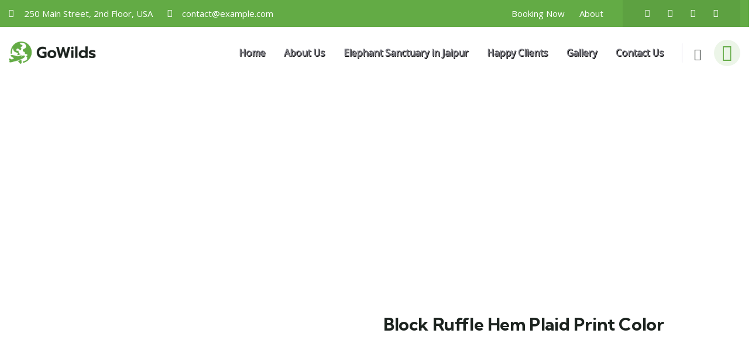

--- FILE ---
content_type: text/css
request_url: https://www.elerides.in/wp-content/plugins/ba-book-everything/css/babe-style.css?ver=1.7.6
body_size: 10813
content:

/*********meeting points***************/

#block_meeting_points_default{
   border-top: 1px solid #aaa;
   margin-bottom: 20px;
}

.meeting_point_default{
   margin: 0;
   border: 1px solid #aaa;
   border-top: 0;
   padding: 5px;
   font-size: 14px;
   font-weight: 500;
}

.meeting_point_default.meeting_point_default_selected{
    background-color: yellowgreen;
    color: #fff;
    box-shadow: 2px 2px 2px #aaa;
}

.meeting_point_default.meeting_point_default_selected a{
    background-color: #fff;
    padding: 2px;
}

.meeting_point_default h4{
    font-size: 14px;
    line-height: normal;
    margin-bottom: 2px;
}

#google_map_meeting_points{
   height: 450px; 
}

#google_map_address, #google_map_address_with_direction{
   height: 450px; 
}

#block_meeting_points h3{
   margin-bottom: 5px; 
}

#meeting_points_result{
   flex-basis: 100%;
   margin: 2px 0; 
}

#meeting_points_result .meeting_point{
   flex-basis: 100%;
   margin: 2px 0;
   border: 1px solid #aaa;
   border-radius: 5px;
   padding: 5px;
   align-items: center; 
   display: flex;
   flex-direction: row;
   flex-wrap: wrap;
   justify-content: space-between;
   font-size: 14px;
   font-weight: 500;
}

#meeting_points_result .meeting_point.meeting_point_selected{
    border-color: yellowgreen;
    border-width: 2px;
}

#meeting_points_result .meeting_point_description{
   flex-basis: 70%; 
}

.meeting-points, .meeting_points_search{
    display: flex;
    flex-direction: row;
    flex-wrap: wrap;
    justify-content: space-between;
    font-size: 14px;
    font-weight: 500;
}

.meeting_points_search{
    margin: 5px 0;
    flex-basis: 100%;
    border: 1px solid #aaa;
    border-radius: 5px;
    padding: 5px;
}

.meeting-points .address-autocomplete{
    width: 100%;
    flex-basis: 70%;
    font-size: 14px;
    line-height: normal;
    margin-bottom: 2px;
}

.meeting-points h4{
    font-size: 14px;
    line-height: normal;
    margin-bottom: 2px;
}

.meeting-points h4 a{
    float: right;
}

.meeting-points button{
    height: min-content;
    padding: 5px 10px;
    line-height: unset;
    font-size: 14px;
    font-weight: 500;
}

#travel_mode_panel, #travel_mode_panel_modal{
    margin: 10px;
    padding: 5px;
    background-color: #fff;
}

#block_address_map_with_direction .address-autocomplete{
    margin-top: 10px;
    padding: 5px;
    background-color: #fff;
    width: 60%;
}

@media (max-width: 500px){

.meeting-points, .meeting_points_search{
    justify-content: center;
}

.meeting-points .address-autocomplete{
    flex-basis:100%;
}

#meeting_points_result .meeting_point{
    justify-content: center;
}

#meeting_points_result .meeting_point_description{
   flex-basis: 100%; 
}
    
}

/************Booking form*****************/

.booking_form_step_num{
    margin-right: 10px;
    border-radius: 100%;
    background-color: #F7931E;
    color: #fff;
    padding: 4px;
    width: 26px;
    height: 26px;
    display: inline-block;
    line-height: 1em;
    box-sizing: border-box;
    font-size: 16px;
    text-align: center;
    display: none;
}

.booking-form-block {
    margin-bottom: 10px;
    padding-bottom:  10px;
    border-bottom: 1px solid #aaa;
    display: flex;
    flex-wrap: wrap;
    align-items: center;
    justify-content: space-between;
}

.booking_form_type_single_custom .booking-date-block{
    display: block;
}

.booking_form_type_single_custom .booking-form-block .booking_form_input_label{
    float: left;
    padding: 0 8px 0 0;
}

.booking-form-block > div{
    display: flex;
    flex-wrap: wrap;
    align-items: baseline;
    justify-content: space-between;
    flex-grow: 1;
}

.booking-form-block input, .booking-form-block select{
    line-height: normal;
}

.booking-form-block > div.booking_meeting_point_line{
    flex-wrap: nowrap;
    align-items: flex-start;
}

.booking-form-block .booking_form_input_label{
    flex-grow: 13;
}

.booking-form-block input[type="text"].booking_date{
    width: 110px;
    padding-left: 5px;
    padding-right: 5px;
}

.booking-form-block input[type="text"].booking_date:hover{
    cursor: pointer;
}

.booking-form-block .booking-date > *{
    display: inline-block;
}

.submit_group{
    display: flex;
    justify-content: space-around;
    flex-wrap: wrap;
    margin: 20px 0;
}

.submit_group button{
    margin: 5px;
}

.submit_group button .fa{
    margin-right: 5px;
}

.booking_meeting_point_line input{
    float: left;
    margin-right: 5px;
    margin-top: 2px;
}

.booking_meeting_point_line label{
    line-height: 1.3em;
    font-size: 13px;
    display: block;
    margin-bottom: 3px;
}

#booking-guests-result{
    font-size: 14px;
    justify-content: flex-end;
}

#booking-guests-result .select_guests_block{
    display: block;
    margin-bottom: 10px;
    flex-grow: 3;
}

#total_group{
    margin-bottom: 5px;
    display: flex;
    justify-content: space-between;
    flex-wrap: wrap;
}

#booking_form_total {
    text-align: right;
}

#booking_form_total .currency_amount{
    font-size: 24px;
}

#error_group label{
    color: red;
}

#error_group{
    display: none;
}

#error_group.show_error{
    display: block;
}

#list_services{
    width: 100%;
}

.list_service{
    display: flex;
    justify-content: space-between;
    align-items: center;
    flex-wrap: wrap;
    padding: 10px 0 5px 0;
    border-bottom: 1px solid #ccc;
    position: relative;
}

.view-list-details{
    display: none;
    position: absolute;
    top: 0;
    right: 100%;
    margin-right: 0;
    background-color: #fff;
    z-index: 10;
    width: 100%;
    max-width: 210px;
    text-align: left;
    border: 1px solid #aaa;
    padding: 5px;
    max-height: 150px;
    overflow-y: scroll;
    box-sizing: border-box;
}

.booking_form_login_required{
    padding: 5px;
    background-color: lavenderblush;
    border: 1px solid;
    border-radius: 5px;
    border-color: lightcoral;
    color: dimgray;
}

@media (min-width: 512px){
.list_service h4:hover{
    cursor: help;
}

.list_service:hover .view-list-details{
    display: block;
}
}

.list_service:last-child{
    border-bottom: none;
}

.list_service_title{
    white-space: nowrap;
}

.list_service_title label{
    font-weight: 700;
    font-size: 16px;
}

.list_service_title label:hover{
    cursor: pointer;
}

.list_service_title h4{
    margin: 0;
    display: inline-block;
    font-size: 1rem;
}

.list_service_prices{
    font-size: 14px;
    display: flex;
    flex-wrap: wrap;
}

.list_service_prices .service_price_line{
    white-space: nowrap;
    text-align: right;
    flex-basis: auto;

}

.list_service_prices .service_price_line label {
    display: inline-block;
    color: #aaa;
    padding-right: 5px;
}

.select_service_quantity{
    padding: 0;
}

/*===============Input select field styles==========*/


div.input_select_sort{
    font-size: 20px;
    margin-right: 5px;
    padding: 10px;
}
div.input_select_sort i:hover{
    color: lightgrey;
}

.input_select_field .input_select_title{
    display: flex;
    flex-wrap: wrap;
    align-items: center;
}

.input_select_field .input_select_title_value{
    padding: 5px;
    padding-right: 16px;
    flex-basis: 60%;
    flex-grow: 1;
    flex-shrink: 1;
}

.input_select_field .input_select_wrapper{
    position: relative;
    flex-basis: 30%;
    flex-grow: 1;
    flex-shrink: 5;
}

.input_select_field.select_guests_block .currency_amount, .input_select_field.select_guests_block .currency_amount_group {
    padding-left: 8px;
}

.input_select_field.select_guests_block .currency_amount_group .currency_amount{
    padding-left: 0;
}

.input_select_field .input_select_input{
    width: 100%;
}

.input_select_field .input_select_wrapper i, .input_select_field .input_select_wrapper svg{
    position: absolute;
    right: 0.5em;
    top: 30%;
    padding: 0;
}

.input_select_field:hover, .input_select_field input:hover{
    cursor: pointer;
}

#booking_form_block .input_select_cloud{
    display: inline-flex;
    flex-wrap: wrap;
}

#booking_form_block .input_select_cloud .cloud_term_item.term_item_available{
    background-image: none;
    color: #666;
    border: 1px solid #ccc;
}

#booking_form_block .input_select_cloud .cloud_term_item{
    color: #ccc;
    border: 1px solid #e9e9e9;
    width: 34px;
    border-radius: 3px;
    padding: 4px 2px;
    line-height: 1.4;
    text-align: center;
    cursor: pointer;
    word-wrap: normal;
    font-size: 13px;
    background-image: url("img/tile.svg");
}

#booking_form_block .cloud_term_item.term_item_inbetween{
    background: #e5ffd9;
}

#booking_form_block .input_select_cloud .term_item_selected_from{
    background: #A7C6DF;
    color: white;
    background-image: none;
}
#booking_form_block .input_select_cloud .cloud_term_item.term_item_selected{
    background: #2785CE;
    color: white;
}
#booking_form_block .input_select_field_booking_time_from.input_select_cloud .cloud_term_item.term_item_selected{
    background: linear-gradient(90deg, #D12121 6%, #2785CE 6%);
}
#booking_form_block .input_select_field_booking_time_to.input_select_cloud .cloud_term_item.term_item_selected{
    background: linear-gradient(90deg,  #2785CE 94%, #D12121 94%);
}

.input_select_field .input_select_list{
    display: none;
    position: absolute;
    box-sizing: border-box;
    top: 100%;
    right: 0;
    margin: 0;
    padding: 0;
    border: 1px solid #eaeaea;
    margin-top: 2px;
    background-color: #fff;
    z-index: 100;
    list-style: none;
    width: 100%;
    max-height: 150px;
    overflow-y: scroll;
}

.input_select_field .input_select_list.active{
    display: block;
}

.input_select_field .input_select_list .term_item{
    padding: 10px 10px;
    margin: 0;
    text-align: left;
    border-bottom: 1px solid #eaeaea;
}

.input_select_field .input_select_list .term_item:last-child{
    border-bottom: none;
}

.input_select_field .input_select_list .term_item:hover{
    cursor: pointer;
    background-color: #2e2e2e;
    color: #fff;
}

.input_select_field .input_select_list .term_item.term_item_selected{
    background-color: #cbcbcb;
    color: #000000;
}

.input_select_field_booking_time_from .input_select_input, .input_select_field_booking_time_to .input_select_input{
    width: 77px;
    padding-left: 5px;
    padding-right: 5px;
}

#booking_form #list_services .list_service_prices {
    display: grid;
}

/****************booking obj content**************/

.babe_post_content_title{
    clear: both;
    text-align: center;
    padding-top: 20px;
}

/****************block_step_content**************/

#block_steps{
    margin-top: 10px;
    margin-bottom: 10px;
}

.block_step{
    margin-bottom: 2px;
}

.block_step_title{
   font-size: 14px;
   border: 1px solid #aaa;
   border-radius: 5px;
   padding: 5px;
   align-items: center; 
   display: flex;
   flex-direction: row;
   flex-wrap: wrap;
   justify-content: space-between;
}

.block_step_title:hover{
    cursor: pointer;
}

.block_step_title.block_step_active{
    border-radius: 5px 5px 0 0;
}

.block_step_title h4{
    font-size: 14px;
    margin-bottom: 2px;
    padding: 0;
}

.block_step_content{
    font-size: 14px;
    padding: 10px 5px;
    border: 1px solid #aaa;
    border-top: none;
}
/*
.block_step_content.block_active{
    border: 1px solid #aaa;
    border-top: none;
}
*/

/**********collapse***************/

.collapse-title.block_active .fa-chevron-down:before {
    content: "\f077";
}

.collapse-body, body .collapse-body, .site-content .collapse-body{
   display: none; 
}

.collapse-body.block_active, body .collapse-body.block_active, .site-content .collapse-body.block_active{
   display: block; 
}

/*******************accordion*******/

.accordion-block{
    margin-bottom: 2px;
}

.accordion-block.block_active .accordion-title .fa-chevron-down:before {
    content: "\f077";
}

.accordion-block .accordion-title{
    padding: 5px;
    display: flex;
    justify-content: space-between;
    background-color: #f2f2f2;
    border-radius: 5px;
}

.accordion-block .accordion-title:hover{
    cursor: pointer;
}

.accordion-block .accordion-title h4{
    display: inline-block;
    padding: 0;
    margin: 0;
}

.accordion-block .accordion-title span{
    float: right;
    margin-right: 20px;
    margin-left: 10px;
}

.accordion-block .accordion-body{
    display: none;
    padding: 5px;
}

.accordion-block.block_active .accordion-body{
   display: block; 
}

/**********services***************/

#block_services{
    margin-bottom: 20px;
}

.block_service_header, #primary .page .entry-content h4.block_service_header{
    width: 100%;
    text-align: center;
    margin-bottom: 0;
    padding: 5px;
    font-size: 16px;
    font-weight: 700;
}

.block_services_title, .block_services_header, .block_service{
    display: flex;
    justify-content: space-between;
}

.block_service, .block_services_header{
    border-left: 1px solid;
}

.block_services_header{
    border-top: 1px solid;
}

.block_service_prices, .block_services_header_names{
    display: flex;
    justify-content: space-between;
    flex-grow: 2;
}

.block_service_prices > *, .block_services_header_names > *, .block_services_header_padding, .block_service_header, .block_service_title h4 {
    border-bottom: 1px solid;
    border-right: 1px solid;
}

.block_service_title, .block_services_header_padding{
    flex-basis: 300px;
}

.block_service_title h4{
    margin: 0;
    padding: 5px;
}

.service_price_line, .block_service_age_name{
    flex-basis: 100%;
    text-align: center;
    padding: 5px;
}

.service_price_line label{
    display: none;
}

#add_services .block_service_title{
    display: flex;
    justify-content: space-between;
    align-items: center;
    border-bottom: 1px solid;
    border-right: 1px solid;
    padding: 0 5px;
}

#add_services .block_service_title label{
    margin-right: 20px;
}

#add_services .block_service_title h4, #primary .page .entry-content #add_services .block_service_title h4{
    border-right: none;
    border-bottom: none;
    margin: 0;
    font-size: 16px;
    font-weight: 700;
}

@media (max-width: 768px){

.block_services_header{
    display: none;
}

.block_service, .block_service_prices, .block_service_title{
    display: block;
}

.service_price_line label{
    display: inline-block;
}

.block_service, .block_services_header{
    border-left: none;
    border-bottom: 1px solid;
}

.block_service_header, .block_service_title h4, .block_service_prices > * {
    border-right: none;
    border-bottom: none;
}

#add_services .block_service_title{
    border-right: none;
    border-bottom: none;
    justify-content: flex-start;
}
    
}

/**********block_search_res***************/

.babe_search_results_filters{
   text-align: right;
}

.babe_search_results_filters > * {
   display: inline-block; 
}

.babe_search_results_inner_grid{
    display: flex;
    flex-wrap: wrap;
    align-content: center;
    justify-content: center;
    padding-bottom: 2em;
}

.block_search_res{
   display: flex;
   flex-direction: row;
   flex-wrap: wrap;
   justify-content: space-between;
   padding: 5px;
   line-height: normal;
   border: 1px solid #ccc;
   border-radius: 5px;
   margin-bottom: 5px;
}

.block_search_res > div{
   padding: 5px;
   box-sizing: border-box;
}

.block_search_res .search_res_img img{
    width: 100%;
}

.block_search_res .search_res_img{
   flex-basis: 30%;
   line-height: 0; 
}

.block_search_res .search_res_text{
   flex-basis: 70%; 
}

@media (max-width: 500px){
 
.block_search_res .search_res_img{
   flex-basis: 100%;
   text-align: center; 
}

.block_search_res .search_res_img img{
    width: auto;
}

.block_search_res .search_res_text{
   flex-basis: 100%; 
}
    
}

#babe_search_result_refresh{
    z-index: 100;
    position: fixed;
    background-color: #fff;
    opacity: 0.8;
    -moz-opacity: 0.8;
    filter: alpha(opacity=80);
    width: 100%;
    height: 100%;
    top: 0;
    left: 0;
    display: none;
}

#babe_search_result_refresh .fa, #babe_search_result_refresh .fas, #babe_search_result_refresh .far{
    position: absolute;
    left: 50%;
    margin: 0 0 0 -25px;
    top: 40%;
    color: #F7931E;
}

/************* AV calendar****/

.cal-month-block{
    display: none;
}

.cal-month-block.cal-month-active{
    display: block;
}


.cal-week-names{
   display: flex;
   flex-direction: row;
   flex-wrap: nowrap;
   justify-content: space-between;
   line-height: normal;
   margin-bottom: 0;
}

.cal-week-name{
    text-align: center;
    width: 100%;
    border: solid #ffffff 1px;
    background-color: #b5cff8;
    color: #001841;
    border-radius: 6px 6px 0 0;
    padding: 7px 2px;
}

.cal-month-bar{
    text-align: center;
    border: 1px solid #fff;
    padding: 5px;
    background-color: #F7931E;
    color: #fff;
}

.cal-month-prev{
    margin-left: 10px;
    float: left;
}

.cal-month-next{
    margin-right: 10px;
    float: right;
}

.cal-month-prev:hover, .cal-month-next:hover{
    cursor: pointer;
}

.cal-dates-block{
   display: flex;
   flex-direction: row;
   flex-wrap: wrap;
   justify-content: space-between;
   line-height: normal;
   margin-bottom: 2px;
}

.cal-cell{
    position: relative;
    flex-basis: 14.2857%;
    box-sizing: border-box;
    border: 1px solid #aaa;
    text-align: right;
    padding: 5px;
    border-left: 1px #ffffff solid;
    border-top: 1px #ffffff solid;
    border-right: 1px #DEDEDE solid;
    border-bottom: 1px #DEDEDE solid;
    min-height: 50px;
}

.cal-cell:nth-child(7n+1){
    border-left: 1px #DEDEDE solid;
}

.cal-cell.cal-cell-invisible{
    border: none;
}

.cal-cell.cal-cell-empty, .cal-cell.cal-cell-disabled{
    background-color: #f3f3f3;
}

.cal-cell.cal-cell-active, .cal-cell.cal-cell-disabled-first, .cal-cell.cal-cell-disabled-last{
    cursor: pointer;
}

.cal-cell .cal-cell-date{
    color: #0071BC;
}

.cal-cell.cal-cell-empty .cal-cell-date{
    color: #aaa;
}

.cal-cell.cal-cell-active .cal-cell-pricefrom{
    color: #FF0000;
}

.cal-cell.cal-cell-active.cal-cell-disabled-min{
    background-color: #ffa;
}

.cal-cell.cal-cell-active:not(.cal-cell-start-day){
    background-color: #fafafa;
}

.cal-cell.cal-cell-active.cal-cell-selected, .cal-cell.cal-cell-disabled-first.cal-cell-selected{
    background-color: #0071BC;
}

.cal-cell.cal-cell-active.cal-cell-selected .cal-cell-date, .cal-cell.cal-cell-active.cal-cell-selected .cal-cell-pricefrom{
    color: #fff;
}

.view-rate-details{
    display: none;
    position: absolute;
    background-color: #fff;
    z-index: 10;
    width: 250px;
    text-align: left;
    font-size: 15px;
    border: 1px solid #aaa;
    padding: 5px;
}

.view-rate-details h4, .view-rate-details table{
    margin: 2px;
}

.cal-cell:hover .view-rate-details{
    display: block;
    left: 0;
}

.cal-cell:nth-child(7n):hover .view-rate-details{
    right: 0;
    left: auto;
}

.view-rate-details .rate_weekend_days{
    font-style: italic;
    display: inline-block;
}

.view-rate-details-item-weekend h4{
    display: inline-block;
    padding-right: 10px;
}

.rate_prices_conditional_details{
    margin-left: 24px;
    list-style-position: outside;
}

.rate_details_label{
    text-decoration: underline;
}

.price_age_value{
    font-weight: 500;
}

.prices_conditional_then{
    color: #999;
}

td.not_available.ui-datepicker-unselectable.ui-state-disabled > a{
    font-weight: normal;
    color: #fee;
    background: url("data:image/svg+xml;utf8,<svg xmlns='http://www.w3.org/2000/svg' version='1.1' preserveAspectRatio='none' viewBox='0 0 100 100'><path d='M0 0 H100 V100 H0' stroke='#e44' fill='#e44' stroke-width='3'/></svg>"); 
    background-repeat:no-repeat;
    background-position:center center;
    background-size: 100% 100%, auto;
    background-color: #e44;
}
/* <path d='M100 0 L0 100 ' stroke='white' fill='white' stroke-width='3'/> <path d='M0 0 L100 100 ' stroke='white' stroke-width='3'/> */

td.not_available4.ui-datepicker-unselectable.ui-state-disabled > a{
    font-weight: normal;
    color: #fee;
    background: url("data:image/svg+xml;utf8,<svg xmlns='http://www.w3.org/2000/svg' version='1.1' preserveAspectRatio='none' viewBox='0 0 100 100'><path d='M100 0 L0 100 ' stroke='white' fill='white' stroke-width='5'/></svg>");
    background-repeat:no-repeat;
    background-position:center center;
    background-size: 100% 100%, auto;
    background-color: #e44 !important;
}

.cal-cell.cal-cell-disabled-last{
    background: url("data:image/svg+xml;charset=utf8,%3Csvg xmlns='http://www.w3.org/2000/svg' preserveAspectRatio='none' viewBox='0 0 100 100'%3E%3Cpath d='M0 0h100L0 100z' stroke='%23f3f3f3' fill='%23f3f3f3'/%3E%3C/svg%3E");
    background-repeat:no-repeat;
    background-position:center center;
    background-size: 100% 100%, auto;
}

.cal-cell.cal-cell-disabled-first{
    background: url("data:image/svg+xml;charset=utf8,%3Csvg xmlns='http://www.w3.org/2000/svg' preserveAspectRatio='none' viewBox='0 0 100 100'%3E%3Cpath d='M0 100h100V0' stroke='%23f3f3f3' fill='%23f3f3f3' stroke-width='1'/%3E%3C/svg%3E");
    background-repeat:no-repeat;
    background-position:center center;
    background-size: 100% 100%, auto;
}

.cal-cell.cal-cell-stop-date{
    background: url("data:image/svg+xml;charset=utf8,%3Csvg xmlns='http://www.w3.org/2000/svg' preserveAspectRatio='none' viewBox='0 0 100 100'%3E%3Cpath d='M33 100 L100 33 L100 0 L67 0 L0 67 L0 100 Z' stroke='%23f7f7f7' fill='%23f7f7f7' stroke-width='1'/%3E%3C/svg%3E");
    background-repeat:no-repeat;
    background-position:center center;
    background-size: 100% 100%, auto;
}

.cal-cell.cal-cell-disabled{
    background-color: #f3f3f3;
}

@media (max-width: 767px){
    .cal-cell.cal-cell-active .cal-cell-pricefrom {
        display: none;
    }

    .view-rate-details {
        min-width: 120px;
        max-width: 250px;
        width: unset;
    }

    .cal-cell:nth-child(7n-1):hover .view-rate-details,
    .cal-cell:nth-child(7n-2):hover .view-rate-details {
        right: 0;
        left: auto;
    }
}

/*******************Order details table******************/

.table_order_items_details, table.table_order_items_details{
    border: 1px solid #dfdfdf;
    font-size: 15px;
}

.table_order_items_details > tr, .table_order_items_details > tbody > tr > td, .table_order_items_details > tbody > tr:last-child > td{
   border-bottom: none;
   border-right: none; 
}

.table_order_items_details > tbody > tr > td{
   border-bottom: 1px solid #dfdfdf;
}

.table_order_items_details .order_item_service_title{
    font-weight: 700;
}

.table_order_item_row_details, .table_order_item_row_details > tbody > tr, table.table_order_item_row_details, table.table_order_item_row_details > tbody > tr{
    border: none;
    margin: 0;
}

.table_order_item_total_price, .table_order_item_total_price tr, table.table_order_item_total_price, table.table_order_item_total_price tr{
    border: none;
    margin: 0;
}

.table_order_item_row_details td, table.table_order_item_row_details td{
    border: none;
}

.table_order_items_details .order_item_row_image {
    padding: 8px;
}

.table_order_items_details td.order_item_info_title{
    font-size: 20px;
}

.order_item_td_label{
    padding-right: 5px;
    font-weight: 700;
}

.order_item_td_value{
    padding-right: 10px;
}

.table_order_item_total_price td, table.table_order_item_total_price td{
    padding: 3px 10px 3px 10px;
}

.table_order_item_total_price td.order_item_total_price, table.table_order_item_total_price td.order_item_total_price{
    color: #f7931e;
    font-weight: 700;
    border: none;
}

td.order_item_row_price{
    padding: 0;
}

.order_item_row_price .order_item_discount_note{
    font-style: italic;
    background-color: #f7931e;
    color: #fff;
    padding: 3px 7px;
    border-radius: 5px;
}

.order_item_age_prices, .order_item_services, table.order_item_age_prices, table.order_item_services{
    border: none;
    margin: 0;
    width: auto;
}

.order_items_row_total, table td.order_items_row_total{
    text-align: right;
    font-weight: 700;
    color: #777;
    background-color: #f2f2f2;
    padding: 0;
}

table td.order_items_row_total_amount{
    font-weight: 700;
    font-size: 17px;
    background-color: #f2f2f2;
    padding: 4px;
}

table td.order_items_row_total_amount.order_items_row_due{
    color: #f7931e;
}

.order_items_row_total_label{
   padding-right: 10px; 
}

table.order_item_age_prices td, table.order_item_age_prices td{
    padding: 3px;
}

/***********Coupon************/

.coupon-form-block{
    display: flex;
    justify-content: space-around;
    align-items: baseline;
    flex-wrap: wrap;
    padding: 10px;
    background-color: #eee;
    border-bottom: 1px solid #aaa;
}

.coupon-form-block-applied{
    text-align: center;
    margin-bottom: 10px;
    padding: 10px;
    background-color: #f3f3f3;
    border: 1px solid #1e73be;
    font-size: 16px;
    font-weight: 500;
    line-height: 1.15;
}

.coupon-form-block > *{
    margin-bottom: 15px;
}

.coupon-form-block .coupon_form_input_label{
    font-size: 16px;
    font-weight: 500;
    line-height: 1.15;
}

.coupon-form-block .coupon_form_input_field{
    
}

#coupon_input_field{
    font-size: 16px;
    font-weight: 500;
    padding: 5px;
}

#coupon_form_submit, #remove_coupon_form_submit{
    color: #fff;
    background-color: #1e73be;
    margin-left: 10px;
    margin-right: 10px;
    border: none;
}

#remove_coupon_form_submit{
    background-color: darkgray;
}

#coupon_form_submit:hover, #remove_coupon_form_submit:hover{
    cursor: pointer;
}

#coupon_form_submit_loader{
    text-align: center;
    min-width: 50px;
}

/***********************Checkout *****************/

#checkout_form .additional_fields_group.input_group .checkout-form-block{
    min-width: unset;
    flex-basis: 35%;
}
#checkout_form .additional_fields_group.input_group .select_guests_block.input_select_field{
    min-width: unset;
    flex-basis: 20%;
}

#checkout_form .additional_fields_group.input_group .input_select_field .input_select_wrapper i{
    top: 50%;
    left: 5%;
}
#checkout_form .additional_fields_group.input_group .age_group{
    text-align: right;
}

#checkout_form .payment_group{
    margin-bottom: 20px;
}

#checkout_form .amount_group{
    display: flex;
    flex-wrap: wrap;
    justify-content: space-around;
    padding: 20px;
    border: 1px solid #dfdfdf;
    margin-bottom: 20px;
    font-size: 18px;
    font-weight: 700;
}

#checkout_form .checkout_form_pay_total label{
    padding-left: 7px;
    padding-right: 10px;
}

#checkout_form .checkout_form_pay_total label:hover{
    cursor: pointer;
}

#checkout_form .input_group, #edit_user_profile .input_group{
    display: flex;
    flex-wrap: wrap;
    justify-content: space-around;
}

#checkout_form .input_group > div, #edit_user_profile .input_group > div{
    min-width: 330px;
    margin-bottom: 1.7em;
    flex-basis: 45%;
}

.checkout_form_input_field{
    position: relative;
}

.checkout_form_input_field_focus{
    color: #326f9e;
    border-color: #326f9e;
}

.checkout_form_input_label{
    position: absolute;
    top: 1.28125em;
    left: 0;
    margin: 0;
    transform-origin: 0 0;
    -webkit-transition-duration: .3s;
    transition-duration: .3s;
    color: #b2b2b2;
}

#checkout_form .input_group > div.checkout_form_block_textarea{
    margin-top: 15px;
    flex-basis: 95%;
}

.checkout_form_input_textarea textarea{
    border: 1px solid rgba(0,0,0,.42);
    padding: 4px 15px;
}

.checkout_form_input_field:not(.checkout_form_input_field_focus) .checkout_form_input_label:hover{
    cursor: text;
}

.checkout_form_input_field_focus .checkout_form_input_label, .checkout_form_input_field_content .checkout_form_input_label{
    -webkit-transform: translateY(-1.28125em) scale(.75) perspective(100px) translateZ(.001px);
    transform: translateY(-1.28125em) scale(.75) perspective(100px) translateZ(.001px);
    -ms-transform: translateY(-1.28125em) scale(.75);
    -webkit-transition-duration: .3s;
    transition-duration: .3s;
    width: 133.33333333%;
    top: 1.28125em;
    box-sizing: content-box;
    pointer-events: none;
    white-space: nowrap;
    text-overflow: ellipsis;
    overflow: hidden;
    line-height: 1.2em;
}

.checkout_form_input_textarea .checkout_form_input_label{
    top: 5px;
    padding-left: 15px;
}

.checkout_form_input_underline{
    position: absolute;
    width: 100%;
    pointer-events: none;
    transform: scaleY(1.0001);
    height: 1px;
    top: 3.2em;
    background-color: rgba(0,0,0,.42);
}

.checkout_form_input_ripple{
    position: absolute;
    left: 0;
    width: 100%;
    transform-origin: 50%;
    transform: scaleX(.5);
    opacity: 0;
    transition: background-color .3s ease-out;
    top: 0;
    height: 2px;
    border-top: solid 2px;
    color: #326f9e;    
}

.checkout_form_input_field_focus .checkout_form_input_ripple{
    transition:transform .3s ease-out,opacity .1s ease-out,background-color .3s ease-out;
    opacity:1;
    transform:scaleX(1);
}

#checkout_form .input_group > div input, #edit_user_profile .input_group > div input{
    width: 100%;
    padding: .4375em 0;
    margin-top: .84375em;
    background: #fff;
    border: none;
}

#edit_user_profile .input_group > div input{
    padding: .4375em;
}

#edit_user_profile .checkout_form_input_label{
    left: .4375em;
}

#checkout_form .input_group > div input:focus, #edit_user_profile .input_group > div input:focus{
   outline: none;

}

#checkout_form label.error{
   color: red;
   display: block;
   margin: 5px 0 0 0;
}

#checkout_form .payment_method_title{
    padding: 10px 20px;
    font-size: 16px;
    font-weight: 700;
    border-top: 1px solid #dfdfdf;
    border-right: 1px solid #dfdfdf;
}

#checkout_form .payment_method_title:hover{
    cursor: pointer;
}

#checkout_form .payment_method_title:first-child{
    border-left: 1px solid #dfdfdf;
}

#checkout_form .payment_fields_group{
    border: 1px solid #dfdfdf;
    padding: 10px 20px;
}

#checkout_form .paypal-payment-description{
    display: flex;
    align-items: center;
    flex-wrap: wrap;
}

#checkout_form .payment_method_fields img{
    padding: 10px;
    background-color: #eaeaea;
    margin: 10px;
}

#checkout_form .checkout_form_terms_check label{
    padding-left: 7px;
}

#checkout_form .terms_group, #checkout_form .contact_fields_group{
    margin-bottom: 20px;
}

#checkout_form .checkout_form_terms_details{
    overflow: auto;
    max-height: 105px;
    border: 1px solid #dfdfdf;
    padding: 10px;
}

#checkout_form .payment_details_before_av_check{
    border: 1px solid #dfdfdf;
    border-color: forestgreen;
    background-color: aliceblue;
    padding: 20px;
    color: #000;
    font-weight: 500;
}

#checkout_form .payment_details_before_av_check .currency_amount{
    color: #f7931e;
}

.checkout_select_block .checkout_select_title {
    display: flex;
    flex-wrap: wrap;
    align-items: center;
}

.checkout_select_wrapper{
    position: relative;
    max-width: 100%;
}

#checkout_form .select2-container{
    margin-top: 20px;
    max-width: 100%;
}

#stripe-card-element{
    width: 100%;
}

/**************Confirm***************/

.babe_admin_order_confirm{
    text-align: center;
    padding: 20px;
}

.babe_button_admin_order{
    display: block;
    text-align: center;
    padding: 20px;
    width: 75%;
    min-width: 300px;
    font-weight: 700;
    font-size: 18px;
    margin-left: auto;
    margin-right: auto;
    background-color: #ff4800;
    color: #ffffff;
}

.babe_button_admin_order:hover, .babe_button_admin_order:focus, .babe_button_admin_order:active{
    text-decoration: none;
    color: #ffffff;
}

.babe_button_admin_order_confirm{
    background-color: #9acd32;
}

.babe_button_admin_order_reject{
    background-color: #F64020;
}

.babe_message_order{
    border: 1px solid #dfdfdf;
    padding: 20px;
    color: #000;
    font-weight: 500;
    display: block;
    text-align: center;
} 

.babe_message_order_confirm{
    border-color: forestgreen;
    background-color: aliceblue;
}

.babe_message_order_reject{
    border-color: brown;
    background-color: antiquewhite;
}

.babe_message_order_status_av_confirmation{
    border-color: cornflowerblue;
    background-color: gainsboro;
}

.babe_message_order_status_payment_expected{
    border-color: darkorange;
    background-color: khaki;
}

.babe_message_order_status_not_available{
    border-color: brown;
    background-color: antiquewhite;
}

.babe_message_order_status_payment_deferred, .babe_message_order_status_payment_processing, .babe_message_order_status_payment_received{
    border-color: forestgreen;
    background-color: aliceblue;
}

.babe_order_confirm{
    padding: 20px;
}

.babe_button_order{
    display: block;
    text-align: center;
    padding: 20px;
    width: 75%;
    min-width: 300px;
    font-weight: 700;
    font-size: 18px;
    margin-left: auto;
    margin-right: auto;
    background-color: #ff4800;
    color: #ffffff;
}

.babe_button_order:hover, .babe_button_order:focus, .babe_button_order:active{
    text-decoration: none;
    color: #ffffff;
}


/***************Tabs***************/

.tab_title{
    display: inline-block;
    background-color: #e6e7ee;
}

.tab_content{
    display: none;
}

.tab_title.tab_active, .tab_title:hover{
    background-color: #fff;
}

.tab_title:hover{
    cursor: pointer;
}

.tab_content.tab_active{
    display: block;
}

.babe_post_content_tab_title{
    display: inline-block;
    padding: 10px 20px;
    margin-right: 3px;
    margin-bottom: 2px;
    border: 1px solid #e6e7ee;
    border-bottom-color: transparent;
    border-radius: 3px 3px 0 0;
    font-size: 14px;
    text-transform: uppercase;
}

.babe_post_content_tab_content{
    border: 1px solid #e6e7ee;
    border-top-color: transparent;
    border-radius: 0 0 3px 3px;
    padding: 10px 20px;
}

/*************Stars**************/

.comment .comment-form-rating{
    display: none;
}

.comment-form-rating{
    margin-bottom: 5px;
}

.comment-form-rating-ul{
    list-style: none;
    padding-left: 0;
}

.comment-form-rating-criterion{
    margin-right: 15px;
}

.comment-form-rating-stars .star{
    padding-left: 3px;
    padding-right: 3px;
    font-size: 20px;
    color: #F7931E;
}

.comment-form-rating-stars .star:hover{
    cursor: pointer;
}

.comment-rating-ul{
    list-style: none;
    padding-left: 0;
}

.comment-rating-criterion{
    margin-right: 10px;
}

.comment-total-rating-stars{
    display: block;
}

.comment-rating-stars .star, .comment-total-rating-stars .star{
    color: #F7931E;
}

.comment-total-rating-value, .post-total-rating-value {
    padding-left: 5px;
    padding-right: 5px;
}

.post-total-rating{
    position: relative;
}

.post-rating-ul{
    list-style: none;
    padding-left: 0;
    display: none;
    position: absolute;
}

.post-rating-criterion{
    margin-right: 10px;
}

.post-rating-stars .star, .post-total-rating-stars .star{
    color: #F7931E;
}

/*****************Filters*********/

.babe_price_slider_label{
    display: flex;
}

#babe_range_price{
    display: inline-block;
    width: auto;
    border: none;
    background-color: transparent;
}

.babe_price_slider{
    margin-top: 10px;
}

.babe_price_slider .ui-slider-range{
    background-color: greenyellow;
}

.babe_price_slider .ui-slider-handle{
    background-color: chocolate;
}

.widget-babe-search-filter-terms .term_item_level_1{
    margin-left: 0.7em;
}

.widget-babe-search-filter-terms .term_item_level_2{
    margin-left: 1.4em;
}

.widget-babe-search-filter-terms .term_item_level_3{
    margin-left: 2.1em;
}

.widget-babe-search-filter-terms .term_item_level_4{
    margin-left: 2.8em;
}

/************** Slider **************/

.item_info_price{
    margin-bottom: 20px;
    font-weight: 700;
    border-bottom: 1px solid #aaa;
}

.item_info_price .item_info_price_from{
    font-size: 20px;
    color: #F7931E;
}

.item_info_price .item_info_price_from_save{
    color: #F7931E;
    font-weight: 700;
}

.item_info_price .item_info_price_from_discount{
    text-decoration: line-through;
    margin: 0 5px;
}

.search_res_description .item_info_price{
    border-bottom: none;
}

.babe_slider{
    display: block;
    width: 50%;
    min-width: 360px;
    margin: 0 10px 10px 0;
    float: left;
}

.babe_slider.babe_slider_tabs_content{
    width: 100%;
}

.single_event_dates_value{
    font-weight: 700;
}

@media screen and (max-width: 564px){
   .babe_slider {
    float: none;
    margin-left: auto;
    margin-right: auto;
   }
}

/***************My account***************/

.my_account_page_content_wrapper.login_register_page, .my_account_page_content_wrapper.login_page{
    padding: 40px 0;
}

#babe_login{
    display: flex;
    flex-wrap: wrap;
}

#babe_login div{
    flex-grow: 1;
    padding: 1rem;
    flex-basis: 50%;
}

#babe_login .login_submit{
    flex-basis: 100%;
}

.login_submit, .new-submit{
    text-align: center;
}

#login_form h3{
    text-align: center;
}

#login_error{
   padding: 1rem;
   background-color: blanchedalmond;
   border: 1px solid #a35;
   margin: 1rem;
   flex-basis: 100%; 
}

#password_reseted{
   padding: 1rem;
   background-color: greenyellow;
   border: 1px solid #3a3;
   color: #333;
   margin: 1rem;
   flex-basis: 100%; 
}

#babe_login #forgot_url{
   flex-basis: 100%;
   text-align: center;
   padding-top: 0; 
}

@media screen and (max-width: 564px) {
    #babe_login div{
      flex-basis: 100%;
    }
}

#lostpassword_reset{
    display: flex;
    flex-wrap: wrap;
}

#lostpassword_reset div{
    flex-grow: 1;
    padding: 1rem;
    flex-basis: 100%;
}

#lostpassword h2{
    text-align: center;
}

#lostpassword_reset div input, #lostpassword_reset div button{
    width: 100%;
}

#my_account_page_wrapper{
    display: flex;
    justify-content: space-between;
    align-items: start;
    width: 100%;
}


.new-username-check-msg, .new-email-check-msg{
    display: none;
    color: #f33;
}

.form-spinner{
    display: none;
    flex-basis: 100%;
    text-align: center;
}

#login_registration{
    text-align: center;
}

#registration .modal-title{
    flex-grow: 5;
    padding-left: 42px;
}

#registration_form{
   display: flex;
   flex-wrap: wrap;
   text-align: left;
}

#registration_form > div{
    flex-grow: 1;
    padding: 1rem;
    flex-basis: 50%;
}

#registration_form > div.statement{
    flex-basis: 100%;
    text-align: center;
    font-weight: 700;
}

#registration_form input{
    border: 1px solid #dfdfdf;
}

@media screen and (max-width: 564px) {
    #registration_form > div{
      flex-basis: 100%;
    }
}

#my_account_page_wrapper .button_link{
    padding: 5px;
    color: #fff;
    background-color: #F7931E;
    text-align: center;
    display: inline-block;
    text-decoration: none;
    font-weight: 700;
}

.my_account_page_nav_wrapper{
    width: 280px;
    min-width: 250px;
    padding: 0 10px;
    position: relative;
    flex-shrink: 1;
}

.my_account_page_nav_wrapper input{
    width: 100%;
    padding-right: 30px;
}

.my_account_page_nav_wrapper input:hover, .my_account_page_nav_wrapper .my_account_page_nav_selector_i:hover{
    cursor: pointer;
}

.my_account_page_nav_wrapper .my_account_page_nav_selector_i{
    position: absolute;
    right: 0.5em;
    top: 10px;
    padding: 0;
}

#my_account_page_wrapper .my_account_page_nav_selector{
    width: 100%;
}

.my_account_page_nav_selector, .my_account_page_nav_wrapper .my_account_page_nav_selector_i{
      display: none;
  }

.my_account_nav_header{
    display: flex;
    justify-content: space-between;
    flex-wrap: nowrap;
    align-items: center;
    padding: 10px; 
}

.my_account_nav_header_avatar img{
    max-width: 64px;
}

.my_account_nav_header_info{
    
}

.my_account_nav_header_name{
    font-weight: 700;
    font-size: 15px;
}

.my_account_nav_header_name .fa{
    float: right;
    margin-top: 3px;
}

.my_account_nav_header_email{
    font-size: 12px;
}

.my_account_nav_list{
    list-style: none;
    padding: 0;
    margin: 0;
}

.my_account_nav_item a{
    display: block; 
}
/*
.my_account_nav_item_0, .my_account_nav_item_1 {
    border-top: 1px solid #aaa;
}

.my_account_nav_item_0:first-child{
    border-top: none;
}
*/

.my_account_nav_item_logout{
    margin-top: 1rem;
    padding-top: 1rem;
    border-top: 1px solid #aaa;
}

.my_account_nav_item.my_account_nav_item_with_menu{
    padding-top: 0;
    padding-bottom: 0;
}

.my_account_nav_item_title{
    padding: 5px 10px;
    display: block;
}

.my_account_nav_item_1 .my_account_nav_item_title{
    padding-left: 20px;
}

.my_account_nav_item_2 .my_account_nav_item_title{
    padding-left: 30px;
}

.my_account_nav_item.my_account_nav_item_with_menu > .my_account_nav_item_title{
    padding: 1rem 0;
    font-weight: 700;
}

.my_account_nav_item.my_account_nav_item_with_menu > .my_account_nav_item_title .my_account_nav_item_icon{
    display: none;
}

.my_account_nav_item_icon{
    margin-right: 10px;
    width: 26px;
    text-align: left;
}

.my_account_nav_item_current{
    background-color: #f3f3f3;
}

.my_account_page_content_wrapper{
    padding: 0 20px 0 20px;
    flex-grow: 2;
    flex-shrink: 5;
    background-color: #f3f3f3;
    align-self: stretch;
    position: relative;
}

.my_account_page_content_wrapper input[type="text"], .my_account_page_content_wrapper input[type="email"], .my_account_page_content_wrapper input[type="url"], .my_account_page_content_wrapper input[type="password"], .my_account_page_content_wrapper input[type="search"], .my_account_page_content_wrapper textarea{
    background-color: #fff;
    width: 100%;
}

.my_account_inner_page_block{
   /* border: 1px solid #aaa; */
    padding: 10px;
    margin-bottom: 10px;
}

.my_account_inner_page_block:last-child{
    margin-bottom: 0;
}

.my_account_user_profile{
    display: flex;
    justify-content: flex-start;
}

.edit-profile-form-block{
    margin-bottom: 1rem;
}

.edit-profile-form-block.edit-profile-avatar{
   display: flex;
   align-items: flex-start;
   justify-content: flex-start; 
}

.edit-profile-form-block.edit-profile-avatar img{
    margin-right: 10px;
}

@media (max-width: 881px){
  
  #my_account_page_wrapper {
    flex-wrap: wrap;
  }  
    
  .my_account_page_content_wrapper{
    width: 100%;
    margin-top: 10px;
  }
  
  .my_account_page_nav_list{
     display:  none;
     position: absolute;
     background-color: #fff;
     z-index: 100;
     border: 1px solid #aaa;
     width: 100%;
     padding: 1rem;
     max-height: 300px;
     overflow-y: scroll;
  }
  
  .my_account_page_nav_selector, .my_account_page_nav_wrapper .my_account_page_nav_selector_i, .my_account_page_nav_list.my_account_page_nav_list_active{
      display: block;
  }
  
  .my_account_page_nav_wrapper {
       padding: 0;
       margin: 0 0 0 30px;
   }
  
}

.my_account_my_bookings_inner{
    background-color: #fff;
    padding: 5px;
    overflow-x: scroll;
}

.my_account_my_bookings_table{
    font-size: 13px;
}

.my_account_my_bookings_table td, #primary .post .entry-content .my_account_my_bookings_table td, #primary .page .entry-content .my_account_my_bookings_table td, .my_account_my_bookings_table th, #primary .post .entry-content .my_account_my_bookings_table th, #primary .page .entry-content .my_account_my_bookings_table th{
    padding: 5px;
    vertical-align: top;
}

.my_bookings_table_td_order_num{
    white-space: nowrap;
}

.my_bookings_table_a_button {
    margin-top: 5px;
    width: 100%;
}

.my_bookings_table_icon_button, .icon-button{
    font-size: 1.2rem;
    margin: 10px 5px;
    display: inline-block;
}

.my_bookings_table_td_status .my_bookings_table_icon_button{
    font-size: 1.5rem;
}

.my_bookings_table_icon_button.icon-button-confirm{
    color: #9acd32;
}

.my_bookings_table_icon_button.icon-button-reject{
    color: #F64020;
}

#my_account_page_wrapper .my_bookings_table_a_button.btn-av-confirm{
    background-color: #9acd32;
    color: #fff;
}

#my_account_page_wrapper .my_bookings_table_a_button.btn-av-reject{
    background-color: #F64020;
    color: #fff;
}

#my_account_page_wrapper .my_bookings_table_a_button.button-disabled{
    display: none;
}

.my_account_my_bookings_table ul{
    margin: 0;
    padding: 0;
    list-style: none; 
}

.my_account_my_bookings_table li{
    
}

.my_bookings_table_td_expand{
    display: none;
}

.my_bookings_table_td_expand.show_td_expand{
    display: table-cell;
}

.my_account_my_bookings_order_status{
    display: block;
    font-size: 12px;
    padding: 2px;
    border: 1px solid #dfdfdf;
    color: #000;
}

.order_status_draft{
    color: #888;
}

.order_status_av_confirmation{
    border-color: cornflowerblue;
    background-color: gainsboro;
}

.order_status_payment_expected{
    border-color: darkorange;
    background-color: khaki;
}

.order_status_not_available{
    border-color: brown;
    background-color: antiquewhite;
}

.order_status_payment_deferred, .order_status_payment_processing, .order_status_payment_received{
    border-color: forestgreen;
    background-color: aliceblue;
}

/****************CMB2**************/
/***********prices*************/

.my_account_page_content_wrapper .cmb2-postbox .cmb-type-price-details .cmb-th+.cmb-td{
    width: 100%;
    float: none;
}

.my_account_page_content_wrapper #_rate_type{
    margin: 1px;
}

.my_account_page_content_wrapper .set-price-block{
    display: inline-block;
    padding: 5px;
    margin: 5px;
    border: 1px solid #aaa;
    border-radius: 5px;
}

.my_account_page_content_wrapper .set-price-block.hide-block{
    display: none;
}

.my_account_page_content_wrapper .set-price-block h4, #primary .page .entry-content .my_account_page_content_wrapper .set-price-block h4{
    margin: 5px;
    font-size: 14px;
    font-weight: 500;
    margin: 0;
    line-height: normal;
}

.my_account_page_content_wrapper .set-price-block ul li{
    display: inline-block;
    margin-right: 13px;
}

.my_account_page_content_wrapper .age-prices, #primary .page .entry-content .my_account_page_content_wrapper table.age-prices{
    margin-bottom: 0;
}

.my_account_page_content_wrapper .age-prices td, #primary .page .entry-content .my_account_page_content_wrapper table.age-prices td{
    padding: 5px;
    font-size: 12px;
}

.my_account_page_content_wrapper .cmb2-wrap .age-prices input {
    font-size: 12px;
}

.my_account_page_content_wrapper .set-age-price{
    width: 100px;
}

.my_account_page_content_wrapper #_rate_title{
    width: 200px;
}

/*****************/

.my_account_page_content_wrapper #prices-form{
    margin-top: 20px;
}

.my_account_page_content_wrapper .view-rate-block{
    display: table;
    width: 100%;
}

.my_account_page_content_wrapper .view-rate-title{
    padding: 5px;
    border: 1px solid #aaa;
    border-radius: 5px 5px 0 0;
    border-bottom: none;
    margin-bottom: 1px;
    background-color: khaki;
}

.my_account_page_content_wrapper .view-rate-title:hover{
    cursor: pointer;
}

.my_account_page_content_wrapper .view-rate-title.opened{
    background-color: yellowgreen;
    color: #fff;
}

.my_account_page_content_wrapper .view-rate-details{
    display: none;
    padding: 5px;
    border: 1px solid #aaa;
    border-top: none;
    margin-bottom: 1px;
    position: relative;
}

.my_account_page_content_wrapper .view-rate-details.opened{
    display: flex;
    flex-direction: row;
    flex-wrap: wrap;
    justify-content: space-around;
}

.my_account_page_content_wrapper .view-rate-dates{
    display: inline-block;
    margin-left: 10px;
}

.my_account_page_content_wrapper .view-rate-details-item{
    padding: 5px;
    margin: 5px;
    border: 1px solid #aaa;
    border-radius: 5px;
}

.my_account_page_content_wrapper .view-rate-details-item h4, #primary .page .entry-content .my_account_page_content_wrapper .view-rate-details-item h4{
    margin-top: 2px;
    margin-bottom: 3px;
    font-size: 14px;
    font-weight: 500;
    margin: 0;
    line-height: normal;
}

.my_account_page_content_wrapper .service_prices_block h4, #primary .page .entry-content .my_account_page_content_wrapper .service_prices_block h4{
    margin-top: 10px;
    margin-bottom: 5px;
    font-size: 16px;
    font-weight: 700;
    line-height: normal;
}

.my_account_page_content_wrapper .view-rate-details-item ul li {
    display: inline-block;
    margin-right: 13px;
}

.my_account_page_content_wrapper .view-rate-details-item-del:hover{
    cursor: pointer;
}

/*******************others**********/

.my_account_page_content_wrapper .cmb-th {
    color: #222;
    width: 100%;
    float: none;
    font-weight: 600;
    line-height: 1;
    padding: 5px 5px 5px 0;
    vertical-align: top;
}

.my_account_page_content_wrapper .cmb-type-group .cmb-th, .my_account_page_content_wrapper .cmb2-postbox .cmb-th {
    width: 100%;
}

.my_account_page_content_wrapper .cmb-th+.cmb-td, .my_account_page_content_wrapper .cmb-type-group .cmb-th+.cmb-td, .my_account_page_content_wrapper .cmb2-postbox .cmb-th+.cmb-td {
    float: none;
}

.my_account_page_content_wrapper .cmb-type-group .cmb-td, .my_account_page_content_wrapper .cmb2-postbox .cmb-td{
    width: 100%;
}

.my_account_page_content_wrapper .cmb-type-group .cmb-th+.cmb-td{
    padding: 5px;
    width: 100%;
}

.my_account_page_content_wrapper .cmb-type-group .cmb-th label{
    padding: 5px;
}

.my_account_page_content_wrapper .cmb-td {
    line-height: 1;
    max-width: 100%;
    padding: 5px 5px 5px 0;
    vertical-align: middle;
}

.my_account_page_content_wrapper .cmb2-checkbox-list, .my_account_page_content_wrapper .cmb2-radio-list{
    list-style: none;
}

.my_account_page_content_wrapper span.button-secondary {
    color: #555;
    border-color: #ccc;
    background: #f7f7f7;
    box-shadow: 0 1px 0 #ccc;
    vertical-align: top;
    display: inline-block;
    text-decoration: none;
    font-size: 13px;
    line-height: 26px;
    height: 28px;
    margin: 0;
    padding: 0 10px 1px;
    cursor: pointer;
    border-width: 1px;
    border-style: solid;
    -webkit-appearance: none;
    border-radius: 3px;
    box-sizing: border-box;
}

.my_account_page_content_wrapper span.button-secondary:focus, .my_account_page_content_wrapper span.button-secondary:hover, .my_account_page_content_wrapper span.button.focus, .my_account_page_content_wrapper span.button.hover, .my_account_page_content_wrapper span.button:focus, .my_account_page_content_wrapper span.button:hover {
    background: #fafafa;
    border-color: #999;
    color: #23282d;
    box-shadow: 0 1px 0 #ccc;
    display: inline-block;
    text-decoration: none;
    font-size: 13px;
    line-height: 26px;
    height: 28px;
    margin: 0;
    padding: 0 10px 1px;
    cursor: pointer;
    border-width: 1px;
    border-style: solid;
    -webkit-appearance: none;
    border-radius: 3px;
    box-sizing: border-box;
}

.my_account_page_content_wrapper .cmb-td input[type=text]{
    width: auto;
}

.my_account_page_content_wrapper .cmb-td input[type=text].regular-text{
    width: 100%;
}

.my_account_page_content_wrapper .cmb-td input[type=text].autocomplete{
    width: 300px;
}

.cmb2-wrap select {
    padding: 8px;
}

.my_account_page_content_wrapper .cmb2-wrap input.cmb2-text-small, .my_account_page_content_wrapper .cmb2-wrap input.cmb2-timepicker {
    width: 100px;
}

.my_account_page_content_wrapper .cmb2-wrap .button-secondary, .my_account_page_content_wrapper .cmb2-wrap button {
    height: auto;
    line-height: 1;
    padding: 10px;
    margin-right: 5px;
}

.my_account_page_content_wrapper .cmb-repeatable-group .cmb-shift-rows {
    padding: 0;
}

.my_account_page_content_wrapper .cmb-repeatable-group .cmb-shift-rows .dashicons {
    height: auto;
}

.my_account_page_content_wrapper .cmb-td input[type=button]{
    height: auto;
    line-height: 1;
    padding: 10px;
    float: left;
}

.my_account_page_content_wrapper .cmb-repeatable-group .cmb-group-description .cmb-th {
    font-size: 1em;
    padding-bottom: 0;
}

.my_account_page_content_wrapper .cmb2-wrap .cmb-row.cmb-repeat .cmb2-metabox-description{
    padding-top: 0;
    padding-bottom: 0;
    color: #000;
    margin-top: 20px;
}

.my_account_page_content_wrapper .cmb-type-group .cmb-repeatable-grouping, .my_account_page_content_wrapper .cmb2-postbox .cmb-repeatable-grouping {
    padding: 0;
}

.my_account_page_content_wrapper .cmb2-media-status .embed-status, .my_account_page_content_wrapper .cmb2-media-status .img-status img {
    margin: 0 10px;
}

.my_account_page_content_wrapper .cmb2-media-status .img-status {
    margin-left: 10px;
}

.my_account_page_content_wrapper .cmb2-media-status .img-status .cmb2-remove-file-button {
    top: 0;
}

.my_account_page_content_wrapper .cmb2-metabox button.dashicons-before.dashicons-no-alt.cmb-remove-group-row {
    top: 5px;
}

.my_account_page_content_wrapper .cmb-repeatable-group.repeatable .cmb-group-title, #primary .page .entry-content .my_account_page_content_wrapper .cmb-repeatable-group.repeatable h3.cmb-group-title {
    font-size: 16px;
    margin: 0;
    line-height: normal;
}

.my_account_page_content_wrapper .cmb-type-group .cmb-row, .my_account_page_content_wrapper .cmb2-postbox .cmb-row {
    padding: 0;
    margin: 0 0 5px;
}

.my_account_page_content_wrapper .av_dates input{
    width: 150px;
}

.duration_block .duration_select{
    display: inline-block;
}

/*********cmb2-before-row-header***/

.cmb2-before-row-header{
    font-weight: 500;
    font-size: 17px;
    color: #fff;
    padding: 7px;
    background-color: chocolate;
}

.cmb2-row-hidden{
    display: none;
}  

/***************/

.cmb2-postbox .cmb-type-schedule .cmb-th+.cmb-td {
    width: 100%;
    float: none;
}

#schedule_block {
    display: table;
    width: 100%;
}

.schedule_form{
    margin-top: 15px;
    margin-bottom: 15px;
}

.schedule_form_item{
   display: inline-block;
   vertical-align: middle;
   margin-right: 5px;
   margin-bottom: 5px; 
}

.schedule_day h4, #primary .page .entry-content .schedule_day h4{
    margin-top: 2px;
    margin-bottom: 3px;
    display: inline-block;
    font-size: 16px;
    font-weight: 500;
    line-height: normal;
}

.schedule_day{
    border-bottom: 1px solid #aaa;
    padding-bottom: 5px;
    padding-top: 5px;
}

.schedule_time{
   border-radius: 5px;
   border: 1px solid #aaa;
   background-color: aliceblue;
   padding: 2px 5px;
   margin-right: 2px; 
}

.schedule_time .fa{
    margin-left: 5px;
}

.schedule_time .fa:hover{
    cursor: pointer;
}

/******************Google maps*****/

.address_from_google{
    margin-top: 20px;
}

.google_map_get{
    display: none;
    height: 270px;
}

.google_map{
    height: 240px;
    margin-top: 20px;
}

.google_map_get .autocomplete{
    width: 300px;
    margin-top: 10px;
}

.google_map_get .save_from_google{
    margin-top: 10px;
}

.pac-container.pac-logo{
    z-index: 10000;
}

/*************terms_children_hierarchy**********/

.cmb-type-tax-children-multicheck .term_item {
    font-weight: 700;
    margin: 5px 0;
}

.cmb-type-tax-children-multicheck .term_item.term_item_checkbox{
    font-weight: 500;
}

/*============Shortcodes============*/

.babe_shortcode_block{
    text-align: center;
    background-position: left top;
    background-size: cover;
    background-repeat: no-repeat;
}

.babe_shortcode_block h2{
    font-weight: 400;
}

.babe_shortcode_block_title{
    padding: 20px 1rem;
    margin-top: 0;
    font-size: 2.6179rem;
}

.babe_shortcode_block_description{
    font-size: 1.25em;
    padding-top: 0.25em;
    padding-bottom: 0.25em;
    margin-bottom: 1em;
}

.babe_shortcode_block.dark_bg .front_top_title{
    color: #fff;
}

.babe_shortcode_block.dark_bg .front_top_description{
    color: #fff;
    background-color: rgba(0,0,0,0.4);
}

.babe_shortcode_block_inner{
    display: flex;
    flex-wrap: wrap;
    align-content: center;
    justify-content: center;
    padding-bottom: 2em;
}

.babe_all_items_item {
    text-align: left;
    width: 33%;
    box-sizing: border-box;
    max-width: none;
    padding: 10px 20px 30px 20px;
    margin: 0;
}

@media screen and (max-width: 991px){
  .babe_all_items_item {
    width: 50%;
  }
}

@media screen and (max-width: 599px){
  .babe_all_items_item {
    width: 100%;
  }
}

.babe_all_items_item .babe_all_items_item_inner .post-total-rating{
    font-size: 0.8125rem;
    flex-basis: 100%;
}

.babe_all_items_item .item_img{
    position: relative; 
}

.babe_all_items_item .item_text{
    margin-top: 10px;
    display: flex;
    flex-wrap: wrap;
    justify-content: space-between;
}

.babe_all_items_item .item_info_price_discount{
    padding: 3px 10px;
    color: #fff;
    background-color: #F7931E;
    font-size: 1.2rem;
    text-align: right;
    font-weight: 700;
}

.babe_all_items_item .item_info_price{
    padding: 0;
    margin: 0;
    align-self: center;
    border: none;
}

.babe_all_items_item .item_info_price .item_info_price_old{
    text-decoration: line-through;
}

.babe_all_items_item .item_info_price label{
    margin: 0;
    font-size: 0.8375rem;
    display: none;
}

.babe_all_items_item .item_info_price .item_info_price_new .currency_amount{
    font-weight: 600;
    font-size: 18px;
    line-height: 1.2em;
    color: #F7931E;
}

.babe_all_items_item .item_title{
    margin: 0;
    flex-grow: 3;
    flex-basis: 50%;
    font-size: 18px;
}

.babe_all_items_item .item_description{
    font-size: 0.9375rem;
    line-height: 1.3em;
    padding-top: 0.9375rem;
    border-top: 1px solid #c7c7c7;
    flex-basis: 100%;
}

/********************************************/


#search-box{
    padding-top: 19px;
    padding-bottom: 16px;
    margin-left: auto;
    margin-right: auto;
    display: table;
}

#search_form h3{
    text-align: center;
    text-transform: uppercase;
    color: inherit;
    margin-bottom: 0;
}

#search_form .input-group{
    display: flex;
    flex-wrap: wrap;
    flex-direction: row;
    justify-content: center;
    align-items: center;
}

#search_form .input-group input, #search_form .input-group input:focus{
    border: none;
    padding: 5px;
    outline: none;
    background-color: transparent;
    color: inherit;
    line-height: inherit;
    height: auto;
    font-size: initial;
}

#search_form .input-group > div .far, #search_form .input-group > div .fas{
    height: auto;
    font-size: initial;
}

#search_form .input-group > div.submit .far, #search_form .input-group > div.submit .fas{
    font-size: inherit;
}

#search_form input, #search_form select, #search_form .add_input_field{
    font-size: 16px;
}

#search_form .input_select_field_guests .input_select_input{
    width: 56px;
}

#search_form .input_select_field_guests .input_select_title > div{
    flex-basis: auto;
}

#search_form .input_select_field_time_from .input_select_input, #search_form .input_select_field_time_to .input_select_input{
    width: 110px;
}

#search_form_tabs{
    text-align: left;
}

#search_form_tabs .search_form_tab{
    display: inline-block;
    border: 1px solid #ccc;
    border-radius: 4px 4px 0 0;
    padding: 7px 25px;
    margin-right: 4px;
    line-height: 1.4em;
    background-color: #c3c3c3;
    border-bottom: 1px solid #ffffff;

}

#search_form_tabs .search_form_tab:hover{
    cursor: pointer;
    background-color: #f1f1f1;
}

#search_form_tabs .search_form_tab.is-active{
    background-color: #ffffff;
}

#search_form .input-group > div{
    padding: 0;
    background-color: transparent;
    margin: 10px 4px;
    border-bottom: 1px solid;
}

#search_form .input-group div[data-inputfield]{
    display: none;
}

#search_form .input-group div.is-active[data-inputfield]{
    display: block;
}

#search_form .input-group > div.submit{
    background-color: transparent;
    border: none;
}

#search_form .input-group > div.submit button{
    border: 1px solid transparent;
}

#search_form .input-group label{
    margin-bottom: 0;
}

#search_form .input-group > div.search-date{
    position: relative;
}

#search_form .input-group .search-date .search_date{
    order: 1;
    width: 100px;
    line-height: inherit;
    height: auto;
    font-size: initial;
}

.search_form_color_bg #search_form{
    color: #fff;
    border-color: #fff;
}

.search_form_color_bg #search_form input{
    color: #fff;
}

.search_form_color_bg #search_form input::-webkit-input-placeholder { /* WebKit, Blink, Edge */
    color:    #fff;
}
.search_form_color_bg #search_form input:-moz-placeholder { /* Mozilla Firefox 4 to 18 */
   color:    #fff;
   opacity:  1;
}
.search_form_color_bg #search_form input::-moz-placeholder { /* Mozilla Firefox 19+ */
   color:    #fff;
   opacity:  1;
}
.search_form_color_bg #search_form input:-ms-input-placeholder { /* Internet Explorer 10-11 */
   color:    #fff;
}
.search_form_color_bg #search_form input::-ms-input-placeholder { /* Microsoft Edge */
   color:    #fff;
}

.search_form_color_bg #search_form input::placeholder { /* Most modern browsers support this now. */
   color:    #fff;
}

#search_form input::-webkit-input-placeholder { /* WebKit, Blink, Edge */
    color: inherit;
}
#search_form input:-moz-placeholder { /* Mozilla Firefox 4 to 18 */
   color: inherit;
   opacity:  1;
}
#search_form input::-moz-placeholder { /* Mozilla Firefox 19+ */
   color: inherit;
   opacity:  1;
}
#search_form input:-ms-input-placeholder { /* Internet Explorer 10-11 */
   color: inherit;
}
#search_form input::-ms-input-placeholder { /* Microsoft Edge */
   color: inherit;
}
#search_form input::placeholder { /* Most modern browsers support this now. */
   color: inherit;
}

#search_form .input-group .search-date .search_date:hover{
    cursor: pointer;
}

#search_form .input-group select{
    padding: 5px;
    background-color: #eaeaea;
    border-color: #eaeaea;
}

#search_form .input-group select option{
    background-color: #ffffff;
}

#search_form .input-group select:hover{
    cursor: pointer;
}

#search_form .input-group select .term_item_disabled{
    color: #fff;
}

.btn-primary.btn-search{
    border: none;
    padding: 10px 30px;
    line-height: 1.44;
}

.btn-primary.btn-search i{
    padding-right: 10px;
}

.btn-primary.btn-search:hover{
}

#search_form .input-group .add_input_field{
    position: relative;
}

.add_input_field .add_ids_title{
    display: inline-block;
    padding: 5px 30px 5px 5px;
    position: relative;
    white-space: nowrap;
}

.add_input_field .add_ids_title i{
    position: absolute;
    right: 8px;
    top: 5px;
    padding: 5px 0;
}

.add_input_field .add_ids_title:hover{
    cursor: pointer;
}

.add_input_field .add_ids_list{
    display: none;
    position: absolute;
    top: 100%;
    left: 0;
    margin: 0;
    padding: 0;
    border: 1px solid #eaeaea;
    margin-top: 2px;
    background-color: #fff;
    z-index: 100;
    list-style: none;
    width: auto;
    max-height: 250px;
    overflow-y: scroll;
}

.add_input_field .add_ids_list.active{
    display: block;
}

.add_input_field .add_ids_list .term_item{
    padding: 10px 20px;
    text-align: left;
    border-bottom: 1px solid #eaeaea;
}

.add_input_field .add_ids_list .term_item:last-child{
    border-bottom: none;
}

.add_input_field .add_ids_list .term_item:hover{
    cursor: pointer;
    color: #fff;
}

.add_input_field .add_ids_list .term_item.term_item_selected{
    background-color: #cbcbcb;
    color: #fff;
}

.add_input_field .add_ids_list .term_item[data-id="0"]{
    font-weight: 700;
}

.add_input_field .add_ids_list .term_item[data-id="0"]:before{
    content: "- ";
}

.add_input_field .add_ids_list .term_item[data-id="0"]:after{
    content: " -";
}

#search_form .advanced-price-content .price-header,
#search_form .advanced-taxonomy-block .advanced-header{
    flex: 1 100%;
    font-weight: 700;
}

.search_guests_block.input_select_field .input_select_title{
    width: 140px;
    font-size: 16px;
    flex-wrap: nowrap;
}

#search_form .search_guests_block .input_select_input{
    text-align: right;
    padding: 0 30px 0 0;
}

.search_guests_block.input_select_field i{
    right: 0;
    top: 0;
    padding: 5px 0;
}

.search_guests_block.input_select_field .input_select_list{
   width: 140px;
}

.search_guests_block.input_select_field .input_select_list .term_item{
   text-align: right;
   padding-right: 13px; 
}

.input_select_field .input_select_list{
     border-color: #373737;
}

.input_select_field .input_select_list .term_item, .add_input_field .add_ids_list .term_item, .input_select_field .input_select_list .term_item.term_item_selected, .input_select_field .input_select_list .term_item:hover{
     background-color: #ffffff;
     border-color: #f7f7f7;
     border-top-width: 1px;
     border-top-style: solid;
  }
  
.input_select_field .input_select_list .term_item:first-child, .add_input_field .add_ids_list .term_item:first-child {
    border-top-width: 0px;
  }
  
.add_input_field .add_ids_list .term_item, .input_select_field .input_select_list .term_item{
     color: #777777;
     white-space: nowrap;
  }
  
.add_input_field .add_ids_list .term_item.term_item_selected, .add_input_field .add_ids_list .term_item:hover, .input_select_field .input_select_list .term_item:hover, .input_select_field .input_select_list .term_item.term_item_selected {
     color: #000000;
}

@media screen and (max-width: 1023px){
  #search_form .input-group {
    flex-wrap: wrap;
  }
  #search_form .input-group > div.submit {
    text-align: center;
  }
   
}

@media (max-width: 767px){
    
   #search_form .input-group {
       justify-content: center;
   }
   
   #search_form_tabs{
    text-align: center;
   }
    
}


#search_form .input_select_field_guests[data-inputfield]{
    display: none;
}

#search_form .input_select_field_guests.is-active[data-inputfield]{
    display: block;
}

#search_form .search_guests_field{
    position: relative;
    padding: 5px;
    display: none;
}

#search_form .search_guests_field.is-active{
    display: block;
}

#search_form .search_guests_field > div, #search_form .search_advanced_field > div{
    display: inline-block;
}

#search_form .search_advanced_select_wrapper{
    position: absolute;
    text-align: left;
    min-width: 340px;
    text-align: left;
    background-color: #fff;
    border-radius: 0 0 4px 4px;
    border: 1px solid #d8dce1;
    padding: 20px;
    margin-top: 5px;
    z-index: 7;
    display: none;
    right: auto;
    margin-left: -10px;
}

#search_form .search_advanced_select_wrapper > *{
    margin-bottom: 20px;
}

.search_advanced_field .add_ids_list{
    display: flex;
    flex-wrap: wrap;
}

.search_advanced_field .add_ids_list .term_item:not(.term_item_checkbox){
    flex-basis: 100%;
}

.search_advanced_select_wrapper .advanced-taxonomy-block .term_item_checkbox {
    flex-basis: 50%;
    max-width: 50%;
    padding: 5px 0;
}

div.input-group .search-keyword-block .search-keyword {
    width: 160px;
}
#search-box.babe-search-box #search_form .search_advanced_field div .search_advanced_select_wrapper .search-keyword-block.search_bar_border_left,
.search_advanced_select_wrapper .advanced-taxonomy-block{
    display: none;
}
#search_form .search_advanced_field div .search_advanced_select_wrapper .search-keyword-block.search_bar_border_left.is-active{
    display: block ruby;
}
.search_advanced_select_wrapper .advanced-taxonomy-block.is-active{
    display: -ms-flexbox;
    display: flex;
    -ms-flex-wrap: wrap;
    flex-wrap: wrap;
    margin-left: auto;
}
.search_advanced_select_wrapper .slider-content{
    margin-top: 10px;
}

#search_form .input-group input[type="checkbox"]{
    margin-right: 5px;
}

#search_form .search_advanced_select_wrapper.is-active{
    display: block;
}

.search_advanced_field .search_advanced_title  {
    display: inline-block;
    padding: 5px 30px 5px 5px;
    position: relative;
    white-space: nowrap;
}

.search_advanced_field .search_advanced_title i {
    position: absolute;
    right: 8px;
    top: 5px;
    padding: 5px 0;
}

.search_advanced_field .search_advanced_select_wrapper .search-keyword-block{
    margin: 12px 0;
    outline: 1px solid #d8dce1;
    padding: 2px 13px;
}

.search_guests_select_wrapper{
    position: absolute;
    width: 200px;
    text-align: left;
    min-width: 240px;
    text-align: left;
    border-radius: 4px;
    background-color: #fff;
    border-radius: 0 0 4px 4px;
    border: 1px solid #d8dce1;
    padding: 20px;
    margin-top: 5px;
    z-index: 7;
    display: none;
    margin-left: -28px;
}

.search_guests_select_wrapper.is-active{
    display: block;
}

.input_select_field.input_select_field_guests:hover{
    cursor: default;
}

.input_select_field_guests {
    margin-bottom: 10px;
    line-height: 44px;
    color: #3b4249;
}

.search_guests_title{
    display: inline-block;
    padding: 5px;
    line-height: inherit;
    height: auto;
    font-size: initial;
}

.search_guests_title:hover, .search_advanced_title:hover {
    cursor: pointer;
}

.search_guests_title > .far, .search_guests_title > .fas{
    padding-right: 2px;
}

.select_guests_value {
    width: 32px;
    height: 44px;
    font-weight: 700;
    padding-right: 12px;
}

.search_guests_plus, .search_guests_minus{
    margin-left: -1px;
    padding: 0;
    width: 50px;
    height: 44px;
    float: right;
    font-weight: 700;
    text-align: center;
    -webkit-transition: 0.2s;
    -o-transition: 0.2s;
    transition: 0.2s;
    border: 1px solid #54c4d9;
}

.search_guests_plus{
    border-radius: 0 50% 50% 0;
    border-left: none;
}

.search_guests_minus{
    border-radius: 50% 0 0 50%;
    border-right: none;
}

.btn-search-guests-change, .btn-search-guests-change:focus {
    color: #54c4d9;
    border-color: #54c4d9;
    background-color: transparent;
}

.btn-search-guests-change:hover {
    color: #ffffff;
    background-color: #7ed2e2;
    border-color: #7ed2e2;
    cursor: pointer;
}

.search_guests_apply{
    margin-top: 20px;
    text-align: center;
}
.add_ids_title ul.add_ids_list li.term_item:hover{
    color: #ffffff;
    background-color: #7ed2e2;
}
.add_ids_title ul.add_ids_list li.term_item{
    border: none;
    color: #5F6D77;
    background-color: #fff;
}
.add_ids_title ul.add_ids_list {
    border-radius: 0 0 4px 4px;
    border: 1px solid #d8dce1;
}


/*======= Search form calendar ==========*/

#search_form .input-group > div.input_select_field_time_from.is-active[data-inputfield], #search_form .input-group > div.input_select_field_time_to.is-active[data-inputfield]{
    display: none;
}

.daterangepicker .input_select_field[data-inputfield]{
    display: none;
}

.daterangepicker .input_select_field.is-active[data-inputfield]{
    display: block;
}

.daterangepicker .input_select_field .input_select_title {
    display: block;
    padding-left: 28px;
    text-align: left;
}

.daterangepicker .input_select_field .input_select_title > div{
    display: inline-block;
}

.daterangepicker .calendar-time .input_select_field .input_select_wrapper{
    width: 96px;
}

.daterangepicker .calendar-time .input_select_field .input_select_input {
    padding: 4px;
    color: #5191FA;
    font-weight: 600;
}

.daterangepicker .input_select_field .input_select_title_value svg{
    position: absolute;
    left: 8px;
    top: 10px;
}

.daterangepicker .drp-buttons{
    text-align: center;
}

.daterangepicker .drp-buttons .btn {
    margin: 8px;
    font-size: inherit;
    font-weight: inherit;
    padding: 10px 20px;
    box-sizing: border-box;
    line-height: initial;
}

.daterangepicker {
  min-height: 100px;
  border-radius: 4px;
  margin-left: -15px;
}
.daterangepicker:before, .daterangepicker:after {
    content: '';
    position: static;
    border: none;
    background: none;
    width: 0;
    height: 0;
}   
.daterangepicker .table-header .prev {
    box-sizing: border-box;
}

.daterangepicker .table-header .next {
    box-sizing: border-box;
}

.daterangepicker .table-sub-header .day-off-week {
    box-sizing: border-box;
}

.daterangepicker .table-condensed td, .daterangepicker td, .daterangepicker .calendar-table th, .daterangepicker .calendar-table td{
    padding: 0;
    box-sizing: border-box;
}

.daterangepicker .table-condensed .td-date .date {
    box-sizing: border-box;
}

.daterangepicker .table-condensed .td-date.has-tooltip .event-tooltip-wrap {
    box-sizing: border-box;
}

.request_booking_input{
    margin-bottom: 10px;
}


--- FILE ---
content_type: text/css
request_url: https://www.elerides.in/wp-content/uploads/elementor/css/post-238.css?ver=1729483199
body_size: 108
content:
.elementor-238 .elementor-element.elementor-element-962cfa0{transition:background 0.3s, border 0.3s, border-radius 0.3s, box-shadow 0.3s;padding:105px 0px 110px 0px;}.elementor-238 .elementor-element.elementor-element-962cfa0 > .elementor-background-overlay{transition:background 0.3s, border-radius 0.3s, opacity 0.3s;}.elementor-238 .elementor-element.elementor-element-feb9c30 > .elementor-element-populated{padding:0px 15px 0px 15px;}.elementor-238 .elementor-element.elementor-element-62c4e21 .gsc-heading .content-inner{max-width:800px;}.elementor-238 .elementor-element.elementor-element-62c4e21 .gsc-heading{margin-bottom:0px;}.elementor-238 .elementor-element.elementor-element-62c4e21 .gsc-heading .title{color:#FFFFFF;font-size:40px;font-weight:700;margin-bottom:0px;}.elementor-238 .elementor-element.elementor-element-62c4e21 .gsc-heading .title-desc{color:#FFFFFF;font-size:18px;padding:10px 0px 0px 0px;}.elementor-238 .elementor-element.elementor-element-556cb37 > .elementor-element-populated{padding:0px 15px 0px 15px;}.elementor-238 .elementor-element.elementor-element-313ab78{padding:100px 0px 080px 0px;}.elementor-238 .elementor-element.elementor-element-3086280 > .elementor-widget-wrap > .elementor-widget:not(.elementor-widget__width-auto):not(.elementor-widget__width-initial):not(:last-child):not(.elementor-absolute){margin-bottom:10px;}.elementor-238 .elementor-element.elementor-element-3086280 > .elementor-element-populated{padding:0px 50px 0px 15px;}.elementor-238 .elementor-element.elementor-element-617ddc1 > .elementor-element-populated{padding:0px 15px 0px 15px;}.elementor-238 .elementor-element.elementor-element-3ca2004{padding:0px 0px 70px 0px;}.elementor-238 .elementor-element.elementor-element-57d3480 > .elementor-element-populated{padding:0px 15px 0px 15px;}.elementor-238 .elementor-element.elementor-element-7a636e8{padding:0px 0px 30px 0px;}@media(min-width:768px){.elementor-238 .elementor-element.elementor-element-3086280{width:50%;}.elementor-238 .elementor-element.elementor-element-617ddc1{width:50%;}}@media(max-width:1024px){.elementor-238 .elementor-element.elementor-element-962cfa0{padding:100px 0px 100px 0px;}.elementor-238 .elementor-element.elementor-element-62c4e21 .gsc-heading .title{font-size:40px;}.elementor-238 .elementor-element.elementor-element-62c4e21 .gsc-heading .title-desc{font-size:18px;padding:0px 0px 0px 0px;}.elementor-238 .elementor-element.elementor-element-313ab78{padding:70px 0px 50px 0px;}.elementor-238 .elementor-element.elementor-element-617ddc1 > .elementor-element-populated{padding:0px 15px 0px 15px;}}@media(max-width:767px){.elementor-238 .elementor-element.elementor-element-62c4e21 .gsc-heading .title{font-size:30px;}.elementor-238 .elementor-element.elementor-element-3086280 > .elementor-element-populated{margin:0px 0px 40px 0px;--e-column-margin-right:0px;--e-column-margin-left:0px;}.elementor-238 .elementor-element.elementor-element-617ddc1.elementor-column > .elementor-widget-wrap{justify-content:flex-start;}.elementor-238 .elementor-element.elementor-element-be46d08 .post-title{font-size:24px;}}

--- FILE ---
content_type: text/css
request_url: https://www.elerides.in/wp-content/uploads/elementor/css/post-75.css?ver=1729410209
body_size: 1190
content:
.elementor-75 .elementor-element.elementor-element-63cf99c1:not(.elementor-motion-effects-element-type-background), .elementor-75 .elementor-element.elementor-element-63cf99c1 > .elementor-motion-effects-container > .elementor-motion-effects-layer{background-color:var( --e-global-color-d78bc54 );}.elementor-75 .elementor-element.elementor-element-63cf99c1{transition:background 0.3s, border 0.3s, border-radius 0.3s, box-shadow 0.3s;padding:80px 0px 40px 0px;}.elementor-75 .elementor-element.elementor-element-63cf99c1 > .elementor-background-overlay{transition:background 0.3s, border-radius 0.3s, opacity 0.3s;}.elementor-75 .elementor-element.elementor-element-4667b0f4 > .elementor-element-populated{margin:0px 0px 50px 0px;--e-column-margin-right:0px;--e-column-margin-left:0px;padding:0px 15px 0px 15px;}.elementor-75 .elementor-element.elementor-element-41a4205a .gsc-logo .site-branding-logo{max-width:80px;}.elementor-75 .elementor-element.elementor-element-120709e9{color:#FFFFFF;}.elementor-75 .elementor-element.elementor-element-120709e9 > .elementor-widget-container{margin:2px 0px 10px 0px;}.elementor-75 .elementor-element.elementor-element-7e2426de{--grid-template-columns:repeat(0, auto);--icon-size:14px;--grid-column-gap:10px;--grid-row-gap:0px;}.elementor-75 .elementor-element.elementor-element-7e2426de .elementor-widget-container{text-align:left;}.elementor-75 .elementor-element.elementor-element-7e2426de .elementor-social-icon{background-color:#63AB45;--icon-padding:0.6em;}.elementor-75 .elementor-element.elementor-element-7e2426de .elementor-social-icon i{color:#FEFEFF;}.elementor-75 .elementor-element.elementor-element-7e2426de .elementor-social-icon svg{fill:#FEFEFF;}.elementor-75 .elementor-element.elementor-element-7e2426de .elementor-icon{border-radius:50% 50% 50% 50%;}.elementor-75 .elementor-element.elementor-element-7e2426de .elementor-social-icon:hover{background-color:#FFFFFF;}.elementor-75 .elementor-element.elementor-element-7e2426de .elementor-social-icon:hover i{color:#63AB45;}.elementor-75 .elementor-element.elementor-element-7e2426de .elementor-social-icon:hover svg{fill:#63AB45;}.elementor-75 .elementor-element.elementor-element-5c12e63c > .elementor-element-populated{margin:0px 0px 50px 0px;--e-column-margin-right:0px;--e-column-margin-left:0px;padding:0px 35px 0px 15px;}.elementor-75 .elementor-element.elementor-element-54498a9a .gsc-heading .content-inner{max-width:800px;}.elementor-75 .elementor-element.elementor-element-54498a9a .gsc-heading{margin-bottom:5px;}.elementor-75 .elementor-element.elementor-element-54498a9a .gsc-heading .title{color:#FFFFFF;font-size:20px;margin-bottom:0px;}.elementor-75 .elementor-element.elementor-element-54498a9a .gsc-heading .title-desc{padding:20px 0px 0px 0px;}.elementor-75 .elementor-element.elementor-element-3196750a .elementor-icon-list-items:not(.elementor-inline-items) .elementor-icon-list-item:not(:last-child){padding-bottom:calc(8px/2);}.elementor-75 .elementor-element.elementor-element-3196750a .elementor-icon-list-items:not(.elementor-inline-items) .elementor-icon-list-item:not(:first-child){margin-top:calc(8px/2);}.elementor-75 .elementor-element.elementor-element-3196750a .elementor-icon-list-items.elementor-inline-items .elementor-icon-list-item{margin-right:calc(8px/2);margin-left:calc(8px/2);}.elementor-75 .elementor-element.elementor-element-3196750a .elementor-icon-list-items.elementor-inline-items{margin-right:calc(-8px/2);margin-left:calc(-8px/2);}body.rtl .elementor-75 .elementor-element.elementor-element-3196750a .elementor-icon-list-items.elementor-inline-items .elementor-icon-list-item:after{left:calc(-8px/2);}body:not(.rtl) .elementor-75 .elementor-element.elementor-element-3196750a .elementor-icon-list-items.elementor-inline-items .elementor-icon-list-item:after{right:calc(-8px/2);}.elementor-75 .elementor-element.elementor-element-3196750a .elementor-icon-list-icon i{transition:color 0.3s;}.elementor-75 .elementor-element.elementor-element-3196750a .elementor-icon-list-icon svg{transition:fill 0.3s;}.elementor-75 .elementor-element.elementor-element-3196750a{--e-icon-list-icon-size:14px;--icon-vertical-offset:0px;}.elementor-75 .elementor-element.elementor-element-3196750a .elementor-icon-list-item:hover .elementor-icon-list-text{color:var( --e-global-color-primary );}.elementor-75 .elementor-element.elementor-element-3196750a .elementor-icon-list-text{transition:color 0.3s;}.elementor-75 .elementor-element.elementor-element-2bdb2840 > .elementor-widget-wrap > .elementor-widget:not(.elementor-widget__width-auto):not(.elementor-widget__width-initial):not(:last-child):not(.elementor-absolute){margin-bottom:5px;}.elementor-75 .elementor-element.elementor-element-2bdb2840 > .elementor-element-populated{margin:0px 0px 50px 0px;--e-column-margin-right:0px;--e-column-margin-left:0px;padding:0px 60px 0px 15px;}.elementor-75 .elementor-element.elementor-element-1258c1a9 .gsc-heading .content-inner{max-width:800px;}.elementor-75 .elementor-element.elementor-element-1258c1a9 .gsc-heading{margin-bottom:22px;}.elementor-75 .elementor-element.elementor-element-1258c1a9 .gsc-heading .title{color:#FFF8F8;margin-bottom:0px;}.elementor-75 .elementor-element.elementor-element-1258c1a9 .gsc-heading .title-desc{padding:20px 0px 0px 0px;}.elementor-75 .elementor-element.elementor-element-5a570bc0{font-weight:500;line-height:26px;}.elementor-75 .elementor-element.elementor-element-1a539ccf > .elementor-widget-container{margin:25px 0px 0px 0px;}.elementor-75 .elementor-element.elementor-element-1a539ccf{width:var( --container-widget-width, 420px );max-width:420px;--container-widget-width:420px;--container-widget-flex-grow:0;}.elementor-75 .elementor-element.elementor-element-4e8027c5{--icon-box-icon-margin:15px;}.elementor-75 .elementor-element.elementor-element-4e8027c5.elementor-view-stacked .elementor-icon{background-color:#BFBFBF;}.elementor-75 .elementor-element.elementor-element-4e8027c5.elementor-view-framed .elementor-icon, .elementor-75 .elementor-element.elementor-element-4e8027c5.elementor-view-default .elementor-icon{fill:#BFBFBF;color:#BFBFBF;border-color:#BFBFBF;}.elementor-75 .elementor-element.elementor-element-4e8027c5 .elementor-icon{font-size:19px;}.elementor-75 .elementor-element.elementor-element-4e8027c5 .elementor-icon-box-title{color:#BFBFBF;}.elementor-75 .elementor-element.elementor-element-4e8027c5 .elementor-icon-box-title, .elementor-75 .elementor-element.elementor-element-4e8027c5 .elementor-icon-box-title a{font-size:16px;font-weight:500;}.elementor-75 .elementor-element.elementor-element-4e8027c5 > .elementor-widget-container{margin:18px 0px 0px 0px;}.elementor-75 .elementor-element.elementor-element-622f6b0b > .elementor-element-populated{margin:0px 0px 50px 0px;--e-column-margin-right:0px;--e-column-margin-left:0px;padding:0px 20px 0px 15px;}.elementor-75 .elementor-element.elementor-element-9a95282 .gsc-heading .content-inner{max-width:800px;}.elementor-75 .elementor-element.elementor-element-9a95282 .gsc-heading{margin-bottom:0px;}.elementor-75 .elementor-element.elementor-element-9a95282 .gsc-heading .title{color:#FFFFFF;font-size:20px;margin-bottom:0px;}.elementor-75 .elementor-element.elementor-element-9a95282 .gsc-heading .title-desc{padding:20px 0px 0px 0px;}.elementor-75 .elementor-element.elementor-element-328a813c{--icon-box-icon-margin:15px;}.elementor-75 .elementor-element.elementor-element-328a813c .elementor-icon-box-title{margin-bottom:2px;color:#A7A7A7;}.elementor-75 .elementor-element.elementor-element-328a813c.elementor-view-stacked .elementor-icon{background-color:var( --e-global-color-primary );fill:#FFFFFF29;color:#FFFFFF29;}.elementor-75 .elementor-element.elementor-element-328a813c.elementor-view-framed .elementor-icon, .elementor-75 .elementor-element.elementor-element-328a813c.elementor-view-default .elementor-icon{fill:var( --e-global-color-primary );color:var( --e-global-color-primary );border-color:var( --e-global-color-primary );}.elementor-75 .elementor-element.elementor-element-328a813c.elementor-view-framed .elementor-icon{background-color:#FFFFFF29;}.elementor-75 .elementor-element.elementor-element-328a813c.elementor-view-stacked .elementor-icon:hover{background-color:var( --e-global-color-primary );}.elementor-75 .elementor-element.elementor-element-328a813c.elementor-view-framed .elementor-icon:hover, .elementor-75 .elementor-element.elementor-element-328a813c.elementor-view-default .elementor-icon:hover{fill:var( --e-global-color-primary );color:var( --e-global-color-primary );border-color:var( --e-global-color-primary );}.elementor-75 .elementor-element.elementor-element-328a813c .elementor-icon{font-size:15px;padding:14px;border-width:0px 0px 0px 0px;}.elementor-75 .elementor-element.elementor-element-328a813c .elementor-icon-box-title, .elementor-75 .elementor-element.elementor-element-328a813c .elementor-icon-box-title a{font-size:14px;font-weight:500;}.elementor-75 .elementor-element.elementor-element-328a813c .elementor-icon-box-description{font-size:15px;font-weight:600;}.elementor-75 .elementor-element.elementor-element-328a813c > .elementor-widget-container{margin:0px 30px 0px 0px;}.elementor-75 .elementor-element.elementor-element-21d7c003{--icon-box-icon-margin:15px;}.elementor-75 .elementor-element.elementor-element-21d7c003 .elementor-icon-box-title{margin-bottom:2px;color:#A7A7A7;}.elementor-75 .elementor-element.elementor-element-21d7c003.elementor-view-stacked .elementor-icon{background-color:var( --e-global-color-primary );fill:#FFFFFF29;color:#FFFFFF29;}.elementor-75 .elementor-element.elementor-element-21d7c003.elementor-view-framed .elementor-icon, .elementor-75 .elementor-element.elementor-element-21d7c003.elementor-view-default .elementor-icon{fill:var( --e-global-color-primary );color:var( --e-global-color-primary );border-color:var( --e-global-color-primary );}.elementor-75 .elementor-element.elementor-element-21d7c003.elementor-view-framed .elementor-icon{background-color:#FFFFFF29;}.elementor-75 .elementor-element.elementor-element-21d7c003.elementor-view-stacked .elementor-icon:hover{background-color:var( --e-global-color-primary );}.elementor-75 .elementor-element.elementor-element-21d7c003.elementor-view-framed .elementor-icon:hover, .elementor-75 .elementor-element.elementor-element-21d7c003.elementor-view-default .elementor-icon:hover{fill:var( --e-global-color-primary );color:var( --e-global-color-primary );border-color:var( --e-global-color-primary );}.elementor-75 .elementor-element.elementor-element-21d7c003 .elementor-icon{font-size:15px;padding:14px;border-width:0px 0px 0px 0px;}.elementor-75 .elementor-element.elementor-element-21d7c003 .elementor-icon-box-title, .elementor-75 .elementor-element.elementor-element-21d7c003 .elementor-icon-box-title a{font-size:14px;font-weight:500;}.elementor-75 .elementor-element.elementor-element-21d7c003 .elementor-icon-box-description{font-size:15px;font-weight:600;}.elementor-75 .elementor-element.elementor-element-21d7c003 > .elementor-widget-container{margin:0px 30px 0px 0px;}.elementor-75 .elementor-element.elementor-element-653af15e{--icon-box-icon-margin:15px;}.elementor-75 .elementor-element.elementor-element-653af15e .elementor-icon-box-title{margin-bottom:2px;color:#A7A7A7;}.elementor-75 .elementor-element.elementor-element-653af15e.elementor-view-stacked .elementor-icon{background-color:var( --e-global-color-primary );fill:#FFFFFF29;color:#FFFFFF29;}.elementor-75 .elementor-element.elementor-element-653af15e.elementor-view-framed .elementor-icon, .elementor-75 .elementor-element.elementor-element-653af15e.elementor-view-default .elementor-icon{fill:var( --e-global-color-primary );color:var( --e-global-color-primary );border-color:var( --e-global-color-primary );}.elementor-75 .elementor-element.elementor-element-653af15e.elementor-view-framed .elementor-icon{background-color:#FFFFFF29;}.elementor-75 .elementor-element.elementor-element-653af15e.elementor-view-stacked .elementor-icon:hover{background-color:var( --e-global-color-primary );}.elementor-75 .elementor-element.elementor-element-653af15e.elementor-view-framed .elementor-icon:hover, .elementor-75 .elementor-element.elementor-element-653af15e.elementor-view-default .elementor-icon:hover{fill:var( --e-global-color-primary );color:var( --e-global-color-primary );border-color:var( --e-global-color-primary );}.elementor-75 .elementor-element.elementor-element-653af15e .elementor-icon{font-size:15px;padding:14px;border-width:0px 0px 0px 0px;}.elementor-75 .elementor-element.elementor-element-653af15e .elementor-icon-box-title, .elementor-75 .elementor-element.elementor-element-653af15e .elementor-icon-box-title a{font-size:14px;font-weight:500;}.elementor-75 .elementor-element.elementor-element-653af15e .elementor-icon-box-description{font-size:15px;font-weight:600;}.elementor-75 .elementor-element.elementor-element-653af15e > .elementor-widget-container{margin:0px 30px 0px 0px;}.elementor-75 .elementor-element.elementor-element-55efe96d:not(.elementor-motion-effects-element-type-background), .elementor-75 .elementor-element.elementor-element-55efe96d > .elementor-motion-effects-container > .elementor-motion-effects-layer{background-color:#101311;}.elementor-75 .elementor-element.elementor-element-55efe96d{transition:background 0.3s, border 0.3s, border-radius 0.3s, box-shadow 0.3s;padding:15px 0px 15px 0px;}.elementor-75 .elementor-element.elementor-element-55efe96d > .elementor-background-overlay{transition:background 0.3s, border-radius 0.3s, opacity 0.3s;}.elementor-bc-flex-widget .elementor-75 .elementor-element.elementor-element-76a628ca.elementor-column .elementor-widget-wrap{align-items:center;}.elementor-75 .elementor-element.elementor-element-76a628ca.elementor-column.elementor-element[data-element_type="column"] > .elementor-widget-wrap.elementor-element-populated{align-content:center;align-items:center;}.elementor-75 .elementor-element.elementor-element-76a628ca.elementor-column > .elementor-widget-wrap{justify-content:center;}.elementor-75 .elementor-element.elementor-element-76a628ca > .elementor-element-populated, .elementor-75 .elementor-element.elementor-element-76a628ca > .elementor-element-populated > .elementor-background-overlay, .elementor-75 .elementor-element.elementor-element-76a628ca > .elementor-background-slideshow{border-radius:10px 10px 10px 10px;}.elementor-75 .elementor-element.elementor-element-76a628ca > .elementor-element-populated{padding:0px 15px 0px 15px;}.elementor-75 .elementor-element.elementor-element-458e1a4{text-align:center;}.elementor-75 .elementor-element.elementor-element-458e1a4 > .elementor-widget-container{padding:0px 0px 0px 0px;}@media(min-width:768px){.elementor-75 .elementor-element.elementor-element-5c12e63c{width:17.438%;}.elementor-75 .elementor-element.elementor-element-2bdb2840{width:30.74%;}.elementor-75 .elementor-element.elementor-element-622f6b0b{width:26.803%;}}@media(max-width:1024px) and (min-width:768px){.elementor-75 .elementor-element.elementor-element-4667b0f4{width:50%;}.elementor-75 .elementor-element.elementor-element-5c12e63c{width:50%;}.elementor-75 .elementor-element.elementor-element-2bdb2840{width:50%;}.elementor-75 .elementor-element.elementor-element-622f6b0b{width:50%;}}@media(max-width:1024px){.elementor-75 .elementor-element.elementor-element-63cf99c1{padding:80px 0px 30px 0px;}}@media(max-width:767px){.elementor-75 .elementor-element.elementor-element-7e2426de .elementor-widget-container{text-align:left;}.elementor-75 .elementor-element.elementor-element-5c12e63c > .elementor-element-populated{margin:0px 0px 40px 0px;--e-column-margin-right:0px;--e-column-margin-left:0px;}.elementor-75 .elementor-element.elementor-element-328a813c .elementor-icon-box-description{line-height:20px;}.elementor-75 .elementor-element.elementor-element-328a813c > .elementor-widget-container{margin:0px 0px 0px 0px;}.elementor-75 .elementor-element.elementor-element-21d7c003 .elementor-icon-box-description{line-height:20px;}.elementor-75 .elementor-element.elementor-element-21d7c003 > .elementor-widget-container{margin:0px 0px 0px 0px;}.elementor-75 .elementor-element.elementor-element-653af15e .elementor-icon-box-description{line-height:20px;}.elementor-75 .elementor-element.elementor-element-653af15e > .elementor-widget-container{margin:0px 0px 0px 0px;}}

--- FILE ---
content_type: text/css
request_url: https://www.elerides.in/wp-content/themes/gowilds/assets/css/booking.css?ver=1.0.2
body_size: 11878
content:
/****/
.booking-form-block input, .booking-form-block select {
  line-height: 40px !important;
}

.input_select_field .input_select_wrapper .input_select_input {
  padding: 0 20px 0 10px;
}

.input_select_field .input_select_wrapper i {
  right: 18px;
  font-size: 12px;
  top: 18px;
}

.booking__price {
  font-weight: 500;
  font-size: 15px;
}

.booking__price label {
  margin-right: 5px;
  font-size: 14px;
  font-weight: 400;
}

.booking__price label i {
  font-size: 16px;
  color: var(--e-global-color-primary);
  margin-right: 10px;
}

.booking__price .item_info_price_new {
  color: var(--e-global-color-primary);
}

.booking__price .item_info_price_old {
  text-decoration: line-through;
  margin-left: 3px;
  font-size: 13px;
}

.booking__media {
  font-size: 14px;
  line-height: 1;
}

.booking__media a {
  color: var(--e-global-color-text);
  margin-left: 8px;
}

.booking__media a i {
  font-size: 23px;
}

.booking__media a.ba-gallery {
  margin-left: 0;
  position: relative;
}

.booking__media a.ba-gallery span {
  display: inline-block;
  background: var(--e-global-color-primary);
  color: #fff;
  width: 14px;
  height: 14px;
  border-radius: 50%;
  line-height: 1;
  font-size: 11px;
  line-height: 14px;
  position: absolute;
  text-align: center;
  right: -4px;
  top: -2px;
}

.booking__media a:hover {
  color: var(--e-global-color-primary);
}

.booking__item-labels {
  position: absolute;
  top: 15px;
  left: 15px;
  z-index: 11;
}

.booking__item-label {
  border-radius: 6px;
  font-size: 11px;
  text-transform: uppercase;
  letter-spacing: 1px;
  font-weight: 500;
  padding: 0 8px;
  line-height: 24px;
  color: #fff;
  display: block;
  clear: both;
  text-align: center;
}

.booking__item-label:not(:last-child) {
  margin-bottom: 5px;
}

.booking__item-discount {
  background: var(--e-global-color-secondary);
}

.booking__item-featured {
  background: #14B0C3;
}

.booking__rating {
  white-space: nowrap;
}

.booking__rating .post-total-rating {
  font-size: 14px;
  overflow: hidden;
}

.booking__rating .post-total-rating .stars {
  letter-spacing: 1px;
}

.booking__rating .post-total-rating .star {
  -webkit-transition: all 0.5s;
  transition: all 0.5s;
}

.booking__rating .post-total-rating .total-rating {
  margin-left: 6px;
  font-weight: 500;
  -webkit-transition: all 0.5s;
  transition: all 0.5s;
}

.booking__rating .post-total-rating .post-total-rating-value {
  position: absolute;
  top: -20px;
  left: 0;
  z-index: 1;
  opacity: 0;
  text-transform: uppercase;
  font-weight: 500;
  -webkit-transition: all 0.5s;
  transition: all 0.5s;
  color: #F7931E;
}

.wishlist-icon .ajax-wishlist-link {
  position: absolute;
  top: 15px;
  right: 15px;
  width: 30px;
  height: 30px;
  text-align: center;
  border-radius: 6px;
  z-index: 11;
  background: rgba(0, 0, 0, 0.4);
  color: #fff;
  font-size: 16px;
}

.wishlist-icon .ajax-wishlist-link.wishlist-added {
  background: var(--e-global-color-primary);
}

.wishlist-icon .ajax-wishlist-link.wishlist-added .icon:before {
  font-weight: 900;
}

.wishlist-icon .ajax-wishlist-link.ajax-preload {
  opacity: 0.68;
}

.booking-one__single {
  margin-bottom: 30px;
  -webkit-transition: all 0.35s;
  transition: all 0.35s;
  border-radius: 10px;
}

.booking-one__image {
  position: relative;
  border-radius: 10px 10px 0 0;
  overflow: hidden;
  min-height: 90px;
  background: #ccc;
}

.booking-one__content {
  padding: 10px 30px 0;
  -webkit-box-shadow: 0 10px 20px rgba(0, 0, 0, 0.1);
  box-shadow: 0 10px 20px rgba(0, 0, 0, 0.1);
  border-top: none;
  border-radius: 0 0 10px 10px;
  background: #fff;
  position: relative;
  margin-top: -16px;
}

@media (max-width: 1024px) {
  .booking-one__content {
    padding: 10px 20px 0;
  }
}

.booking-one__content:after {
  content: '';
  width: 100%;
  height: 20px;
  border-radius: 20px 20px 0 0;
  position: absolute;
  bottom: 100%;
  left: 0;
  z-index: 9;
  background: #fff;
  margin-bottom: -1px;
}

.booking-one__content-top {
  display: -webkit-box;
  display: -ms-flexbox;
  display: flex;
  -webkit-box-pack: justify;
  -ms-flex-pack: justify;
  justify-content: space-between;
}

.booking-one__content-top .booking__rating {
  -webkit-box-flex: 0;
  -ms-flex: 0 0 calc(100% - 66px);
  flex: 0 0 calc(100% - 66px);
}

.booking-one__media {
  background: #fff;
  padding: 7px 18px 5px;
  position: absolute;
  top: -35px;
  right: 30px;
  -webkit-box-shadow: 0 10px 20px 0 rgba(0, 0, 0, 0.1);
  box-shadow: 0 10px 20px 0 rgba(0, 0, 0, 0.1);
  border-radius: 8px;
  z-index: 11;
  display: -webkit-box;
  display: -ms-flexbox;
  display: flex;
  -webkit-box-flex: 0;
  -ms-flex: 0 0 66px;
  flex: 0 0 66px;
  -webkit-box-pack: end;
  -ms-flex-pack: end;
  justify-content: flex-end;
}

.booking-one__title {
  font-size: 20px;
  margin: 10px 0 10px;
  font-weight: 600;
}

.booking-one__address {
  margin-bottom: 6px;
  font-size: 14px;
  font-weight: 400;
}

.booking-one__address i {
  margin-right: 10px;
  color: var(--e-global-color-primary);
}

.booking-one__price .item_info_price_new {
  color: var(--e-global-color-secondary);
}

.booking-one__meta {
  margin-top: 20px;
  padding: 10px 0;
  width: 100%;
  display: -webkit-box;
  display: -ms-flexbox;
  display: flex;
  -webkit-box-pack: justify;
  -ms-flex-pack: justify;
  justify-content: space-between;
  font-size: 14px;
  font-weight: 500;
  border-top: 1px solid #E2DFEB;
}

.booking-one__item-meta i {
  margin-right: 4px;
  font-size: 20px;
  position: relative;
  top: 2px;
  color: var(--e-global-color-primary);
}

.booking-one__meta-left > span:not(:last-child) {
  margin-right: 18px;
}

.booking-one__meta-right a {
  display: inline-block;
  position: relative;
  padding-right: 20px;
}

.booking-one__meta-right a:after {
  content: '\f061';
  font-family: 'Line Awesome Free';
  position: absolute;
  top: 8px;
  right: 0;
  font-size: 14px;
  z-index: 1;
  line-height: 1;
  font-weight: 900;
}

.booking-two__single {
  margin-bottom: 30px;
  -webkit-transition: all 0.35s;
  transition: all 0.35s;
  border-radius: 8px;
  -webkit-box-shadow: 0 0 20px 0 rgba(6, 30, 98, 0.08);
  box-shadow: 0 0 20px 0 rgba(6, 30, 98, 0.08);
  position: relative;
  width: 100%;
  overflow: hidden;
}

.booking-two__image {
  border-radius: 8px;
  overflow: hidden;
  min-height: 230px;
  background: #ccc;
}

.booking-two__overlay {
  position: absolute;
  top: 0;
  left: 0;
  z-index: 1;
  border-radius: 8px;
  width: 100%;
  height: 100%;
  background: -webkit-gradient(linear, left bottom, left top, from(#1b1f2e), to(rgba(27, 31, 46, 0)));
  background: linear-gradient(0deg, #1b1f2e 0%, rgba(27, 31, 46, 0) 100%);
  background: -ms-linear-gradient(0deg, #1b1f2e 0%, rgba(27, 31, 46, 0) 100%);
  -webkit-transition: all 0.35s;
  transition: all 0.35s;
}

.booking-two__content {
  border-top: none;
  border-radius: 0 0 8px 8px;
  margin-top: -16px;
  padding: 0 25px 20px;
  position: absolute;
  bottom: -1px;
  left: 0;
  width: 100%;
  z-index: 11;
  -webkit-transition: all 0.35s;
  transition: all 0.35s;
}

.booking-two__content:after {
  content: '';
  width: 100%;
  height: calc(100% + 15px);
  border-radius: 20px 20px 0 0;
  position: absolute;
  bottom: -30px;
  left: 0;
  z-index: -1;
  -webkit-transition: all 0.35s;
  transition: all 0.35s;
}

.booking-two__content-top {
  display: -webkit-box;
  display: -ms-flexbox;
  display: flex;
  -webkit-box-pack: justify;
  -ms-flex-pack: justify;
  justify-content: space-between;
  -webkit-box-align: center;
  -ms-flex-align: center;
  align-items: center;
}

.booking-two__content-top a {
  color: #cbcbcb;
}

.booking-two__content-top .booking__rating {
  -webkit-box-flex: 0;
  -ms-flex: 0 0 calc(100% - 66px);
  flex: 0 0 calc(100% - 66px);
}

.booking-two__media {
  display: -webkit-box;
  display: -ms-flexbox;
  display: flex;
  -webkit-box-flex: 0;
  -ms-flex: 0 0 66px;
  flex: 0 0 66px;
  -webkit-box-pack: end;
  -ms-flex-pack: end;
  justify-content: flex-end;
}

.booking-two__title {
  font-size: 20px;
  margin: 5px 0;
  line-height: 26px;
}

.booking-two__title a {
  color: #fff;
  -webkit-transition: all 0.5s;
  transition: all 0.5s;
}

.booking-two__address {
  font-size: 14px;
  font-weight: 500;
  color: #f1f1f1;
  -webkit-transition: all 0.5s;
  transition: all 0.5s;
}

.booking-two__address i {
  margin-right: 8px;
  color: var(--e-global-color-primary);
}

.booking-two__price {
  color: #f1f1f1;
  font-size: 16px;
  font-weight: 500;
  -webkit-transition: all 0.5s;
  transition: all 0.5s;
}

.booking-two__price label {
  font-size: 16px;
}

.booking-two__price .item_info_price_new {
  color: var(--e-global-color-primary);
}

.booking-two__single:hover .booking__rating .post-total-rating .star, .booking-two__single:hover .booking__rating .post-total-rating .total-rating {
  opacity: 0;
}

.booking-two__single:hover .booking__rating .post-total-rating .post-total-rating-value {
  top: 0;
  opacity: 1;
}

.booking-two__single:hover .booking-two__single {
  -webkit-box-shadow: 0 0 20px 0 rgba(0, 0, 0, 0.1);
  box-shadow: 0 0 20px 0 rgba(0, 0, 0, 0.1);
}

.booking-two__single:hover .booking-two__content:after {
  background: #fff;
  bottom: 0;
}

.booking-two__single:hover .booking-two__content-top .ba-media a {
  color: var(--e-global-color-text);
}

.booking-two__single:hover .booking-two__title a {
  color: #1C231F;
}

.booking-two__single:hover .booking-two__title a:hover {
  color: var(--e-global-color-primary);
}

.booking-two__single:hover .booking-two__address {
  color: var(--e-global-color-text);
}

.booking-two__single:hover .booking-two__price {
  color: var(--e-global-color-text);
}

.booking-block-list-small .babe-block-content {
  display: -webkit-box;
  display: -ms-flexbox;
  display: flex;
  -webkit-box-align: center;
  -ms-flex-align: center;
  align-items: center;
}

.booking-block-list-small .post-image {
  border-radius: 8px;
  overflow: hidden;
  float: left;
  width: 90px;
  -webkit-box-flex: 0;
  -ms-flex: 0 0 90px;
  flex: 0 0 90px;
}

@media (max-width: 1024px) {
  .booking-block-list-small .post-image {
    width: 80px;
    -webkit-box-flex: 0;
    -ms-flex: 0 0 80px;
    flex: 0 0 80px;
  }
}

.booking-block-list-small .booking-content {
  position: relative;
  padding-left: 20px;
}

@media (max-width: 1024px) {
  .booking-block-list-small .booking-content {
    padding-left: 10px;
  }
}

.booking-block-list-small .booking-content .post-total-rating {
  font-size: 13px;
  overflow: hidden;
  line-height: 20px;
  margin-bottom: 5px;
}

.booking-block-list-small .booking-content .post-total-rating .stars {
  letter-spacing: 1px;
}

.booking-block-list-small .booking-content .post-total-rating .star {
  -webkit-transition: all 0.35s;
  transition: all 0.35s;
}

.booking-block-list-small .booking-content .post-total-rating .total-rating {
  margin-left: 6px;
  font-weight: 500;
  -webkit-transition: all 0.35s;
  transition: all 0.35s;
}

.booking-block-list-small .booking-content .post-total-rating .post-total-rating-value {
  position: absolute;
  top: -20px;
  left: 0;
  z-index: 1;
  opacity: 0;
  text-transform: uppercase;
  font-weight: 500;
  -webkit-transition: all 0.35s;
  transition: all 0.35s;
  color: #F7931E;
}

.booking-block-list-small .booking-content .title {
  font-size: 16px;
  margin: 0;
  line-height: 22px;
}

.booking-block-list-small .booking-content .title a {
  display: -webkit-box;
  -webkit-line-clamp: 1;
  -webkit-box-orient: vertical;
  overflow: hidden;
  max-height: 1.5em;
}

.booking-block-list-small .booking-content .ba-price {
  margin: 5px 0 0;
  font-size: 15px;
  font-weight: 500;
  line-height: 26px;
}

.booking-block-list-small .booking-content .ba-price label {
  font-size: 15px;
}

@media (max-width: 1024px) {
  .booking-block-list-small .booking-content .ba-price label {
    display: none;
  }
}

.booking-block-list-small .booking-content .ba-price .item_info_price_new {
  color: var(--e-global-color-primary);
}

.booking-block-list-small .booking-content .ba-price .item_info_price_old {
  text-decoration: line-through;
}

.booking-block-list-small:hover .booking-content .post-total-rating .star, .booking-block-list-small:hover .booking-content .post-total-rating .total-rating {
  opacity: 0;
}

.booking-block-list-small:hover .booking-content .post-total-rating .post-total-rating-value {
  top: 0;
  opacity: 1;
}

.ba-list-items .title {
  font-size: 20px;
  margin: 0 0 5px;
}

.ba-list-items .row .booking-block-list-small {
  margin-bottom: 0;
}

.ba-list-items .row .booking-block-list-small .babe-block-content {
  padding: 20px 0;
  border-bottom: 1px solid #E2DFEB;
}

.ba-list-items .row .booking-block-list-small:last-child .babe-block-content {
  border-bottom: 0;
  padding-bottom: 0;
}

.booking-list__single {
  margin-bottom: 30px;
  -webkit-transition: all 0.35s;
  transition: all 0.35s;
  border-radius: 8px;
}

.booking-list__wrap {
  display: -webkit-box;
  display: -ms-flexbox;
  display: flex;
  -ms-flex-wrap: wrap;
  flex-wrap: wrap;
}

@media (max-width: 540px) {
  .booking-list__wrap {
    display: block;
  }
}

.booking-list__image {
  width: 300px;
  position: relative;
}

@media (max-width: 860px) {
  .booking-list__image {
    width: 220px;
  }
}

@media (max-width: 540px) {
  .booking-list__image {
    width: 100%;
  }
}

.booking-list__thumbnail {
  position: relative;
  height: 100%;
  padding-top: 65%;
  border-radius: 20px;
  display: block;
}

.booking-list__thumbnail img {
  position: absolute;
  left: 0;
  top: 0;
  width: 100%;
  -o-object-fit: cover;
  object-fit: cover;
  height: 100%;
  border-radius: 8px 0 0 8px;
}

@media (max-width: 590px) {
  .booking-list__thumbnail img {
    border-radius: 8px 8px 0 0;
  }
}

.booking-list__labels {
  position: absolute;
  top: 15px;
  left: 15px;
  z-index: 11;
}

.booking-list__label {
  border-radius: 6px;
  font-size: 11px;
  text-transform: uppercase;
  letter-spacing: 1px;
  font-weight: 500;
  padding: 0 8px;
  line-height: 24px;
  color: #fff;
  display: block;
  clear: both;
  text-align: center;
}

.booking-list__label:not(:last-child) {
  margin-bottom: 5px;
}

.booking-list__discount {
  background: var(--e-global-color-secondary);
}

.booking-list__featured {
  background: #14B0C3;
}

.booking-list__content {
  padding: 20px 30px;
  border: 1px solid #E2DFEB;
  border-left: none;
  border-radius: 0 8px 8px 0;
  background: #fff;
  display: -webkit-box;
  display: -ms-flexbox;
  display: flex;
  -webkit-box-orient: vertical;
  -webkit-box-direction: normal;
  -ms-flex-direction: column;
  flex-direction: column;
  -webkit-box-flex: 1;
  -ms-flex: 1;
  flex: 1;
}

@media (max-width: 1024px) {
  .booking-list__content {
    padding: 20px;
  }
}

@media (max-width: 590px) {
  .booking-list__content {
    display: block;
    border: 1px solid #E2DFEB;
    border-top: 0;
    border-radius: 0 0 8px 8px;
  }
}

.booking-list__content:after {
  content: '';
  width: 100%;
  height: 20px;
  border-radius: 20px 20px 0 0;
  position: absolute;
  bottom: 100%;
  left: 0;
  z-index: 11;
  background: #fff;
}

.booking-list__content .post-total-rating {
  font-size: 14px;
  overflow: hidden;
}

.booking-list__content .post-total-rating .stars {
  letter-spacing: 1px;
}

.booking-list__content .post-total-rating .star {
  -webkit-transition: all 0.35s;
  transition: all 0.35s;
}

.booking-list__content .post-total-rating .total-rating {
  margin-left: 6px;
  font-weight: 500;
  -webkit-transition: all 0.35s;
  transition: all 0.35s;
}

.booking-list__content .post-total-rating .post-total-rating-value {
  position: absolute;
  top: -20px;
  left: 0;
  z-index: 1;
  opacity: 0;
  text-transform: uppercase;
  font-weight: 500;
  -webkit-transition: all 0.35s;
  transition: all 0.35s;
  color: #F7931E;
}

.booking-list__content-top {
  display: -webkit-box;
  display: -ms-flexbox;
  display: flex;
  -webkit-box-pack: justify;
  -ms-flex-pack: justify;
  justify-content: space-between;
}

.booking-list__content-top .post-total-rating {
  width: calc(100% - 68px);
  -webkit-box-flex: 0;
  -ms-flex: 0 0 calc(100% - 68px);
  flex: 0 0 calc(100% - 68px);
}

.booking-list__media {
  width: 68px;
  -webkit-box-flex: 0;
  -ms-flex: 0 0 68px;
  flex: 0 0 68px;
}

.booking-list__title {
  font-size: 20px;
  margin: 6px 0 3px;
  line-height: 28px;
}

.booking-list__address {
  font-size: 14px;
  font-weight: 500;
  line-height: 20px;
  margin: 10px 0;
}

.booking-list__address i {
  margin-right: 10px;
  color: var(--e-global-color-primary);
}

.booking-list__price {
  margin: 2px 0 0;
  font-size: 16px;
  font-weight: 500;
}

.booking-list__price label {
  font-size: 16px;
}

.booking-list__price .item_info_price_new {
  color: var(--e-global-color-primary);
}

.booking-list__meta {
  margin-top: 16px;
  padding: 8px 18px;
  background: #FAF8F4;
  border-radius: 6px;
  width: 100%;
  display: -webkit-box;
  display: -ms-flexbox;
  display: flex;
  -webkit-box-pack: justify;
  -ms-flex-pack: justify;
  justify-content: space-between;
  font-size: 14px;
  font-weight: 500;
}

.booking-list__item-meta i {
  margin-right: 4px;
  font-size: 20px;
  position: relative;
  top: 2px;
  color: var(--e-global-color-primary);
}

.booking-list__meta-left > span:not(:last-child) {
  margin-right: 18px;
}

@media (max-width: 1024px) {
  .booking-list__meta-right {
    display: none;
  }
}

.booking-list__meta-right a {
  position: relative;
  padding-right: 20px;
  color: var(--e-global-color-primary);
}

.booking-list__meta-right a:after {
  content: '\f061';
  font-family: 'Line Awesome Free';
  position: absolute;
  top: 3px;
  right: 0;
  font-size: 14px;
  z-index: 1;
  line-height: 1;
  font-weight: 900;
}

.booking-list__single:hover {
  -webkit-box-shadow: 0 0 20px 0 rgba(0, 0, 0, 0.1);
  box-shadow: 0 0 20px 0 rgba(0, 0, 0, 0.1);
}

.booking-list__single:hover .booking-list__wrap .post-total-rating .star, .booking-list__single:hover .booking-list__wrap .post-total-rating .total-rating {
  opacity: 0;
}

.booking-list__single:hover .booking-list__wrap .post-total-rating .post-total-rating-value {
  top: 0;
  opacity: 1;
}

.gva-booking-list-small .gva-content-items .item-list:not(:last-child) {
  padding-bottom: 20px;
  margin-bottom: 20px;
  border-bottom: 1px solid #E2DFEB;
}

.elementor-editor-active .gowilds-single-booking-form #booking_form .input_group .list_service .view-list-details {
  display: none !important;
}

.gowilds-gva_ba_item_gallery {
  position: relative;
}

.gowilds-gva_ba_item_gallery .btn-gallery-video {
  bottom: 0;
  right: calc((100% - 1200px) / 2);
  position: absolute;
  z-index: 111;
  padding: 6px 12px;
  background: #f3f8f6;
  border-radius: 6px 6px 0 0;
}

.gowilds-gva_ba_item_gallery .btn-gallery-video .content-inner > div {
  margin: 0 5px;
  float: left;
}

.gowilds-gva_ba_item_gallery .btn-gallery-video .content-inner > div a:nth-child(1) {
  color: var(--e-global-color-primary);
  background: #EAE7E6;
  width: 32px;
  height: 32px;
  border-radius: 50%;
  z-index: 1;
  text-align: center;
  line-height: 33px;
  font-size: 13px;
  display: inline-block;
}

.gowilds-gva_ba_item_gallery .btn-gallery-video .content-inner > div a:nth-child(1):hover {
  background: var(--e-global-color-primary);
  color: #fff;
}

.gowilds-single-min_age .content-inner, .gowilds-single-duration .content-inner, .gowilds-single-taxonomy .content-inner, .gowilds-single-price_from .content-inner, .gowilds-single-max_guests .content-inner {
  display: -webkit-box;
  display: -ms-flexbox;
  display: flex;
  -webkit-box-align: center;
  -ms-flex-align: center;
  align-items: center;
  -ms-flex-wrap: wrap;
  flex-wrap: wrap;
}

.gowilds-single-min_age .content-inner .icon, .gowilds-single-duration .content-inner .icon, .gowilds-single-taxonomy .content-inner .icon, .gowilds-single-price_from .content-inner .icon, .gowilds-single-max_guests .content-inner .icon {
  padding-right: 10px;
  color: var(--e-global-color-primary);
}

.gowilds-single-min_age .content-inner .box-content, .gowilds-single-duration .content-inner .box-content, .gowilds-single-taxonomy .content-inner .box-content, .gowilds-single-price_from .content-inner .box-content, .gowilds-single-max_guests .content-inner .box-content {
  font-weight: 500;
}

.gowilds-single-min_age .content-inner .box-content .ba-meta-title, .gowilds-single-duration .content-inner .box-content .ba-meta-title, .gowilds-single-taxonomy .content-inner .box-content .ba-meta-title, .gowilds-single-price_from .content-inner .box-content .ba-meta-title, .gowilds-single-max_guests .content-inner .box-content .ba-meta-title {
  font-size: 15px;
  margin: 0 0 2px;
  color: var(--e-global-color-text);
  font-weight: 500;
}

.gowilds-single-min_age .content-inner .box-content .item-value, .gowilds-single-duration .content-inner .box-content .item-value, .gowilds-single-taxonomy .content-inner .box-content .item-value, .gowilds-single-price_from .content-inner .box-content .item-value, .gowilds-single-max_guests .content-inner .box-content .item-value {
  color: var(--e-global-color-accent);
  font-weight: 700;
}

.gowilds-single-price_from .item_info_price_old {
  color: var(--e-global-color-text);
  font-size: 13px;
  margin-left: 4px;
  text-decoration: line-through;
}

.gowilds-single-taxonomy.style-2 .content-inner {
  display: block;
}

.gowilds-single-taxonomy.style-2 .content-inner .box-content {
  font-weight: 400;
}

.gowilds-single-taxonomy.style-2 .content-inner .box-content .ba-meta-title {
  font-size: 1.8rem;
  font-weight: 700;
  color: #1C231F;
  margin-bottom: 16px;
}

.gowilds-single-taxonomy.style-2 .content-inner .box-content .term-level-0 {
  width: 50%;
  float: left;
  margin-bottom: 20px;
}

.gowilds-single-taxonomy.style-2 .content-inner .box-content .term-level-0 .term-name {
  color: #1C231F;
  font-size: 20px;
  margin-bottom: 6px;
}

.gowilds-single-taxonomy.style-2 .content-inner .box-content .term-level-0 .child-terms {
  font-weight: 400;
  padding-left: 20px;
}

.gowilds-single-taxonomy.style-2 .content-inner .box-content .term-item {
  width: 33.33%;
  float: left;
  line-height: 1.8;
  margin-bottom: 6px;
  font-size: 16px;
  padding-right: 10px;
}

.gowilds-single-taxonomy.style-2 .content-inner .box-content .term-item:nth-of-type(3n+1) {
  clear: both;
}

.gowilds-single-taxonomy.style-2 .content-inner .box-content .term-item i {
  font-size: 28px;
  color: var(--e-global-color-primary);
  margin-right: 10px;
  position: relative;
  top: 9px;
}

@media (max-width: 1024.98px) {
  .gowilds-single-taxonomy.style-2 .content-inner .box-content .term-item {
    width: 50%;
  }
  .gowilds-single-taxonomy.style-2 .content-inner .box-content .term-item:nth-of-type(3n+1) {
    clear: none;
  }
  .gowilds-single-taxonomy.style-2 .content-inner .box-content .term-item:nth-of-type(2n+1) {
    clear: both;
  }
}

@media (max-width: 480px) {
  .gowilds-single-taxonomy.style-2 .content-inner .box-content .term-item {
    width: 100%;
  }
  .gowilds-single-taxonomy.style-2 .content-inner .box-content .term-item:nth-of-type(2n+1) {
    clear: none;
  }
}

.gowilds-single-address {
  font-size: 16px;
  font-weight: 500;
}

.gowilds-single-address i {
  color: var(--e-global-color-primary);
  position: relative;
  top: 2px;
  margin-right: 4px;
}

.gowilds-single-in-ex {
  font-size: 16px;
}

.gowilds-single-in-ex ul {
  list-style: none;
  padding: 0;
}

.gowilds-single-in-ex ul li {
  position: relative;
}

.gowilds-single-in-ex ul li:before {
  font-family: "Font Awesome 5 Free";
  font-weight: 900;
  font-size: 14px;
  top: 0;
  left: 0;
  z-index: 1;
  display: inline;
}

.gowilds-single-in-ex.type-included ul li:before {
  content: '\f00c';
  color: var(--e-global-color-primary);
}

.gowilds-single-in-ex.type-excluded ul li:before {
  content: '\f00d';
  color: #1C231F;
}

.gowilds-single-rating .stars .star {
  color: #FFA801;
}

.gowilds-single-rating .stars .post-total-rating-value {
  font-weight: 500;
}

.gowilds-single-booking-form {
  padding: 30px;
}

@media (max-width: 1024px) {
  .gowilds-single-booking-form {
    padding: 30px 20px;
  }
}

.gowilds-single-booking-form.style-1 {
  background: #f3f8f6;
  border-radius: 8px;
}

.gowilds-single-booking-form.style-2 {
  background: #fff;
  border-radius: 8px;
  -webkit-box-shadow: 0 5px 10px rgba(0, 0, 0, 0.1);
  box-shadow: 0 5px 10px rgba(0, 0, 0, 0.1);
  border: 1px solid rgba(0, 0, 0, 0.06);
}

.gowilds-single-booking-form .box-title {
  font-size: 20px;
  border-bottom: 1px solid #E2DFEB;
  padding-bottom: 10px;
  margin-bottom: 10px;
  position: relative;
  padding-left: 15px;
}

.gowilds-single-booking-form .box-title:after {
  content: '';
  width: 2px;
  background: var(--e-global-color-primary);
  position: absolute;
  top: 2px;
  bottom: 10px;
  left: 0;
  z-index: 1;
}

.gowilds-single-booking-form #booking_form .input_group .booking-form-block {
  border-bottom-color: #E2DFEB;
}

.gowilds-single-booking-form #booking_form .input_group .booking-form-block .booking_form_input_label {
  color: #1C231F;
  font-weight: 500;
  font-size: 16px;
}

.gowilds-single-booking-form #booking_form .input_group .booking-form-block .input_select_field {
  line-height: 24px;
  margin-bottom: 6px;
}

.gowilds-single-booking-form #booking_form .input_group .booking-form-block .input_select_field .input_select_title_value {
  padding: 0 10px 0 0;
  -ms-flex-preferred-size: 65%;
  flex-basis: 65%;
}

.gowilds-single-booking-form #booking_form .input_group .booking-form-block .input_select_field .input_select_wrapper .input_select_input_value {
  line-height: 36px !important;
}

.gowilds-single-booking-form #booking_form .input_group .booking-form-block .input_select_field .input_select_wrapper i {
  top: 16px;
}

.gowilds-single-booking-form #booking_form .input_group .booking-form-block .input_select_field .input_select_wrapper .input_select_list {
  border: 1px solid rgba(0, 0, 0, 0.1);
  -webkit-box-shadow: 0 6px 15px rgba(0, 0, 0, 0.1);
  box-shadow: 0 6px 15px rgba(0, 0, 0, 0.1);
}

.gowilds-single-booking-form #booking_form .input_group .booking-form-block .input_select_field .input_select_wrapper .input_select_list > li {
  padding: 5px 10px;
}

.gowilds-single-booking-form #booking_form .input_group .booking-form-block .booking-date {
  -webkit-box-pack: end;
  -ms-flex-pack: end;
  justify-content: flex-end;
  position: relative;
  max-width: 150px;
  border: 2px solid #E2DFEB;
  border-radius: 4px;
  background: #fff;
  padding-left: 2px;
}

.gowilds-single-booking-form #booking_form .input_group .booking-form-block .booking-date i {
  color: var(--e-global-color-primary);
  font-size: 15px;
  padding: 2px;
}

.gowilds-single-booking-form #booking_form .input_group .booking-form-block .booking-date input {
  border: none;
  font-size: 14px;
}

.gowilds-single-booking-form #booking_form .input_group .booking-services-block {
  padding-bottom: 0;
}

.gowilds-single-booking-form #booking_form .input_group .booking-services-block .booking_form_input_label {
  font-weight: 700;
}

.gowilds-single-booking-form #booking_form .input_group .list_service .view-list-details {
  overflow: visible;
  max-width: 260px;
  max-height: 1000px;
  -webkit-box-shadow: 0 0 20px rgba(0, 0, 0, 0.08);
  box-shadow: 0 0 20px rgba(0, 0, 0, 0.08);
  border-radius: 6px;
  padding: 18px 18px 8px;
  font-size: 15px;
  line-height: 26px;
  border: 1px solid #E2DFEB;
  z-index: 111;
  top: -15px;
  margin-right: 30px;
  display: block !important;
  visibility: hidden;
  -webkit-transition: all 0.3s;
  transition: all 0.3s;
  opacity: 0;
}

.gowilds-single-booking-form #booking_form .input_group .list_service .view-list-details:before {
  content: "";
  position: absolute;
  z-index: 11;
  border-top: 1px solid #E2DFEB;
  border-right: 1px solid #E2DFEB;
  width: 12px;
  height: 12px;
  background: #fff;
  display: inline-block;
  -webkit-transform: rotate(45deg);
  transform: rotate(45deg);
  right: -6px;
  top: 30px;
}

.gowilds-single-booking-form #booking_form .input_group .list_service .view-list-details:after {
  content: "";
  position: absolute;
  width: 20px;
  height: 100%;
  left: 100%;
  top: 0;
  z-index: 11;
}

.gowilds-single-booking-form #booking_form .input_group .list_service:hover .view-list-details {
  visibility: visible;
  margin-right: 20px;
  opacity: 1;
}

.gowilds-single-booking-form #booking_form .input_group .list_service .list_service_prices .service_price_line {
  font-weight: 500;
  padding: 0 5px;
}

.gowilds-single-booking-form #booking_form .input_group .list_service .list_service_prices .service_price_line label {
  color: var(--e-global-color-text);
}

.gowilds-single-booking-form #booking_form .input_group .list_service .list_service_prices .service_price_line .currency_amount {
  color: #1C231F;
}

.gowilds-single-booking-form #booking_form .input_group .list_service_title, .gowilds-single-booking-form #booking_form .input_group .booking_time_line {
  font-size: 0;
  color: transparent;
  line-height: 1.4;
}

.gowilds-single-booking-form #booking_form .input_group .list_service_title input[type="checkbox"], .gowilds-single-booking-form #booking_form .input_group .list_service_title input[type="radio"], .gowilds-single-booking-form #booking_form .input_group .booking_time_line input[type="checkbox"], .gowilds-single-booking-form #booking_form .input_group .booking_time_line input[type="radio"] {
  display: none;
}

.gowilds-single-booking-form #booking_form .input_group .list_service_title input[type="checkbox"] + label, .gowilds-single-booking-form #booking_form .input_group .list_service_title input[type="radio"] + label, .gowilds-single-booking-form #booking_form .input_group .booking_time_line input[type="checkbox"] + label, .gowilds-single-booking-form #booking_form .input_group .booking_time_line input[type="radio"] + label {
  color: #1C231F;
  font-size: 14px;
  font-weight: 500;
  padding-left: 24px;
  position: relative;
  line-height: 22px;
}

.gowilds-single-booking-form #booking_form .input_group .list_service_title input[type="checkbox"] + label:hover, .gowilds-single-booking-form #booking_form .input_group .list_service_title input[type="radio"] + label:hover, .gowilds-single-booking-form #booking_form .input_group .booking_time_line input[type="checkbox"] + label:hover, .gowilds-single-booking-form #booking_form .input_group .booking_time_line input[type="radio"] + label:hover {
  cursor: pointer;
}

.gowilds-single-booking-form #booking_form .input_group .list_service_title input[type="checkbox"] + label:before, .gowilds-single-booking-form #booking_form .input_group .list_service_title input[type="radio"] + label:before, .gowilds-single-booking-form #booking_form .input_group .booking_time_line input[type="checkbox"] + label:before, .gowilds-single-booking-form #booking_form .input_group .booking_time_line input[type="radio"] + label:before {
  content: '';
  width: 16px;
  height: 16px;
  border: 1px solid #9da1a5;
  position: absolute;
  top: 50%;
  left: 0;
  margin-top: -8px;
  z-index: 1;
  border-radius: 3px;
}

.gowilds-single-booking-form #booking_form .input_group .list_service_title input[type="checkbox"] + label:after, .gowilds-single-booking-form #booking_form .input_group .list_service_title input[type="radio"] + label:after, .gowilds-single-booking-form #booking_form .input_group .booking_time_line input[type="checkbox"] + label:after, .gowilds-single-booking-form #booking_form .input_group .booking_time_line input[type="radio"] + label:after {
  content: '';
  width: 10px;
  height: 10px;
  background: var(--e-global-color-primary);
  position: absolute;
  top: 50%;
  left: 3px;
  margin-top: -5px;
  z-index: 1;
  border-radius: 3px;
  opacity: 0;
  -webkit-transition: all 0.35s;
  transition: all 0.35s;
}

.gowilds-single-booking-form #booking_form .input_group .list_service_title input[type="checkbox"]:checked + label:after, .gowilds-single-booking-form #booking_form .input_group .list_service_title input[type="radio"]:checked + label:after, .gowilds-single-booking-form #booking_form .input_group .booking_time_line input[type="checkbox"]:checked + label:after, .gowilds-single-booking-form #booking_form .input_group .booking_time_line input[type="radio"]:checked + label:after {
  opacity: 1;
}

.gowilds-single-booking-form #booking_form .input_group .list_service_title > h4, .gowilds-single-booking-form #booking_form .input_group .booking_time_line > h4 {
  font-weight: 400;
  font-size: 14px;
  position: relative;
  top: 5px;
}

.gowilds-single-booking-form #booking_form .input_group .list_service_title > label, .gowilds-single-booking-form #booking_form .input_group .booking_time_line > label {
  color: #1C231F;
  font-size: 14px;
  font-weight: 500;
  padding-left: 6px;
  position: relative;
  line-height: 22px;
  font-size: 0;
}

.gowilds-single-booking-form #booking_form .input_group .list_service_title > label input, .gowilds-single-booking-form #booking_form .input_group .booking_time_line > label input {
  font-size: 14px;
  display: inline-block !important;
  margin-right: 6px;
  position: relative;
  top: 6px;
}

.gowilds-single-booking-form #booking_form .input_group .list_service_title > label:hover, .gowilds-single-booking-form #booking_form .input_group .booking_time_line > label:hover {
  cursor: pointer;
}

.gowilds-single-booking-form #booking_form .input_group .list_service_title input[type="radio"] + label:before, .gowilds-single-booking-form #booking_form .input_group .list_service_title input[type="radio"] + label:after, .gowilds-single-booking-form #booking_form .input_group .booking_time_line input[type="radio"] + label:before, .gowilds-single-booking-form #booking_form .input_group .booking_time_line input[type="radio"] + label:after {
  border-radius: 50%;
}

.gowilds-single-booking-form #booking_form #total_group {
  color: #1C231F;
  font-size: 20px;
}

.gowilds-single-booking-form #booking_form #total_group #booking_form_total .currency_amount {
  font-size: 20px;
  font-weight: 700;
  color: var(--e-global-color-primary);
}

.gowilds-single-booking-form #booking_form .submit_group {
  margin: 10px 0 0;
}

.gowilds-single-booking-form #booking_form .submit_group .booking_form_submit {
  border: none;
  margin: 0;
  width: 100%;
}

.gowilds-single-booking-form #booking_form .submit_group .booking_form_submit:hover {
  -webkit-box-shadow: 0 10px 20px 0 rgba(0, 0, 0, 0.1);
  box-shadow: 0 10px 20px 0 rgba(0, 0, 0, 0.1);
}

.gowilds-single-booking-form .box-external-link {
  margin-top: 20px;
  text-align: center;
}

.gowilds-single-booking-form .box-external-link a {
  width: 100%;
}

.gowilds-single-booking-form .box-external-link a i {
  margin-right: 6px;
}

.gowilds-single-rating-criteria .box-content {
  display: -webkit-box;
  display: -ms-flexbox;
  display: flex;
  border: 1px solid #E2DFEB;
  border-radius: 8px;
  -webkit-box-align: center;
  -ms-flex-align: center;
  align-items: center;
  -webkit-box-pack: center;
  -ms-flex-pack: center;
  justify-content: center;
}

@media (max-width: 560px) {
  .gowilds-single-rating-criteria .box-content {
    display: block;
  }
}

.gowilds-single-rating-criteria .box-content .rating-value {
  -webkit-box-flex: 0;
  -ms-flex: 0 0 35%;
  flex: 0 0 35%;
  max-width: 35%;
  padding: 50px;
  text-align: center;
}

@media (max-width: 1024px) {
  .gowilds-single-rating-criteria .box-content .rating-value {
    padding: 30px 15px;
  }
}

@media (max-width: 560px) {
  .gowilds-single-rating-criteria .box-content .rating-value {
    width: 100%;
    max-width: 100%;
    border-bottom: 1px solid #E2DFEB;
  }
}

.gowilds-single-rating-criteria .box-content .rating-value .rating-score {
  font-size: 80px;
  color: #1C231F;
}

@media (max-width: 1024px) {
  .gowilds-single-rating-criteria .box-content .rating-value .rating-score {
    font-size: 60px;
  }
}

@media (max-width: 678px) {
  .gowilds-single-rating-criteria .box-content .rating-value .rating-score {
    font-size: 50px;
  }
}

.gowilds-single-rating-criteria .box-content .rating-value .rating-score span {
  font-size: 22px;
  color: var(--e-global-color-text);
}

.gowilds-single-rating-criteria .box-content .rating-value .vote-text {
  font-size: 20px;
  font-weight: 500;
  color: var(--e-global-color-primary);
}

.gowilds-single-rating-criteria .box-content .rating-value .vote-number {
  line-height: 22px;
}

.gowilds-single-rating-criteria .box-content .all-review-progress {
  -webkit-box-flex: 0;
  -ms-flex: 0 0 65%;
  flex: 0 0 65%;
  max-width: 65%;
  border-left: 1px solid #E2DFEB;
  padding: 40px 50px 50px;
}

@media (max-width: 768px) {
  .gowilds-single-rating-criteria .box-content .all-review-progress {
    padding: 30px 20px;
  }
}

@media (max-width: 560px) {
  .gowilds-single-rating-criteria .box-content .all-review-progress {
    width: 100%;
    max-width: 100%;
    border-left: 0;
  }
}

.gowilds-single-rating-criteria .box-content .all-review-progress .review-progress {
  margin-bottom: 16px;
}

.gowilds-single-rating-criteria .box-content .all-review-progress .review-progress:last-child {
  margin-bottom: 0;
}

.gowilds-single-rating-criteria .box-content .all-review-progress .review-progress .progress-meta {
  display: -webkit-box;
  display: -ms-flexbox;
  display: flex;
  -webkit-box-pack: justify;
  -ms-flex-pack: justify;
  justify-content: space-between;
  font-size: 16px;
  font-weight: 500;
  line-height: 30px;
}

.gowilds-single-rating-criteria .box-content .all-review-progress .review-progress .progress-meta .item-title {
  color: #1C231F;
}

.gowilds-single-rating-criteria .box-content .all-review-progress .review-progress .progress-meta .item-value {
  font-size: 15px;
  letter-spacing: 0.5px;
}

.gowilds-single-rating-criteria .box-content .all-review-progress .review-progress .progress {
  height: 8px;
  background: #f3f8f6;
  border-radius: 6px;
}

.gowilds-single-rating-criteria .box-content .all-review-progress .review-progress .progress .progress-bar {
  background-color: var(--e-global-color-primary);
  border-radius: 6px;
}

.comment-total-rating-stars {
  display: none !important;
}

.gowilds-single-comment .the-comment .comment-rating-ul {
  display: -webkit-box;
  display: -ms-flexbox;
  display: flex;
  -ms-flex-wrap: wrap;
  flex-wrap: wrap;
  margin: 10px 0 10px;
}

.gowilds-single-comment .the-comment .comment-rating-ul > li {
  margin-right: 30px;
  margin-bottom: 10px;
}

.gowilds-single-comment .the-comment .comment-rating-ul > li:last-child {
  margin-right: 0;
}

.gowilds-single-comment .the-comment .comment-rating-ul > li > span {
  display: block;
  font-size: 15px;
  font-weight: 500;
  line-height: 24px;
}

.gowilds-single-comment .the-comment .comment-rating-ul > li > span.comment-rating-stars {
  font-size: 12px;
  letter-spacing: -2px;
}

.gowilds-single-comment form.comment-form {
  display: -webkit-box;
  display: -ms-flexbox;
  display: flex;
  -ms-flex-wrap: wrap;
  flex-wrap: wrap;
  margin: 0 -15px;
}

.gowilds-single-comment form.comment-form > div, .gowilds-single-comment form.comment-form > p, .gowilds-single-comment form.comment-form > ul {
  -webkit-box-flex: 0;
  -ms-flex: 0 0 100%;
  flex: 0 0 100%;
  max-width: 100%;
  padding: 0 15px;
  -webkit-box-ordinal-group: 21;
  -ms-flex-order: 20;
  order: 20;
}

.gowilds-single-comment form.comment-form .comment-form-rating {
  display: none;
}

.gowilds-single-comment form.comment-form .logged-in-as {
  -webkit-box-ordinal-group: 2;
  -ms-flex-order: 1;
  order: 1;
}

.gowilds-single-comment form.comment-form .h-info {
  -webkit-box-ordinal-group: 2;
  -ms-flex-order: 1;
  order: 1;
}

.gowilds-single-comment form.comment-form .comment-form-rating-ul {
  -webkit-box-ordinal-group: 3;
  -ms-flex-order: 2;
  order: 2;
  display: -webkit-box;
  display: -ms-flexbox;
  display: flex;
  -ms-flex-wrap: wrap;
  flex-wrap: wrap;
  width: calc(100% - 210px);
  -webkit-box-flex: 0;
  -ms-flex: 0 0 calc(100% - 210px);
  flex: 0 0 calc(100% - 210px);
  max-width: calc(100% - 210px);
}

.gowilds-single-comment form.comment-form .comment-form-rating-ul > li {
  margin-right: 30px;
  margin-bottom: 20px;
  min-width: 150px;
}

@media (max-width: 1024px) {
  .gowilds-single-comment form.comment-form .comment-form-rating-ul > li {
    min-width: 95px;
  }
}

.gowilds-single-comment form.comment-form .comment-form-rating-ul > li:last-child {
  margin-right: 0;
}

.gowilds-single-comment form.comment-form .comment-form-rating-ul > li > span {
  display: block;
  font-size: 16px;
  font-weight: 500;
  line-height: 24px;
}

.gowilds-single-comment form.comment-form .comment-form-rating-ul > li > span.comment-form-rating-stars {
  letter-spacing: -2px;
}

.gowilds-single-comment form.comment-form .comment-form-rating-ul > li > span.comment-form-rating-stars .star {
  padding: 0;
  font-size: 16px;
}

.gowilds-single-comment form.comment-form .avg-review {
  -webkit-box-ordinal-group: 4;
  -ms-flex-order: 3;
  order: 3;
  width: 210px;
  -webkit-box-flex: 0;
  -ms-flex: 0 0 210px;
  flex: 0 0 210px;
  max-width: 210px;
}

.gowilds-single-comment form.comment-form .avg-review .content-inner {
  background: #f3f8f6;
  text-align: center;
  border-radius: 8px;
  min-height: 120px;
  padding: 30px 0 30px;
  margin-bottom: 30px;
}

.gowilds-single-comment form.comment-form .avg-review .content-inner > span {
  display: block;
}

.gowilds-single-comment form.comment-form .avg-review .content-inner .value {
  font-size: 30px;
  font-weight: 700;
  color: #F7931E;
}

.gowilds-single-comment form.comment-form .avg-review .content-inner .avg-title {
  font-size: 16px;
}

.gowilds-single-comment form.comment-form .cm-your-name, .gowilds-single-comment form.comment-form .cm-your-email {
  -webkit-box-ordinal-group: 5;
  -ms-flex-order: 4;
  order: 4;
  -webkit-box-flex: 0;
  -ms-flex: 0 0 50%;
  flex: 0 0 50%;
  max-width: 50%;
  padding: 0 15px;
}

.gowilds-single-comment form.comment-form .cm-your-email {
  -webkit-box-ordinal-group: 6;
  -ms-flex-order: 5;
  order: 5;
}

.gowilds-single-comment form.comment-form .comment-form-cookies-consent {
  -webkit-box-ordinal-group: 22;
  -ms-flex-order: 21;
  order: 21;
  margin: 18px 0 0;
}

.gowilds-single-comment form.comment-form .form-submit {
  -webkit-box-ordinal-group: 23;
  -ms-flex-order: 22;
  order: 22;
}

.gowilds-single-steps .accordion-item {
  margin-bottom: 20px;
  border-radius: 8px;
  border: none;
}

.gowilds-single-steps .accordion-item .accordion-header a {
  border-radius: 8px 8px 0 0;
  -webkit-box-shadow: none;
  box-shadow: none;
  background: none;
  border: 1px solid #E2DFEB;
  border-bottom: 0;
  -webkit-transition: all 0.2s;
  transition: all 0.2s;
  font-size: 18px;
  font-weight: 700;
  color: var(--e-global-color-accent);
}

.gowilds-single-steps .accordion-item .accordion-header a:after {
  background-size: 18px;
  margin-top: -5px;
  color: #fff;
}

.gowilds-single-steps .accordion-item .accordion-header a.collapsed {
  border-radius: 8px;
  background: var(--e-global-color-primary);
  color: #fff;
  border-color: transparent;
  -webkit-transition-delay: 0.3s;
  transition-delay: 0.3s;
}

.gowilds-single-steps .accordion-item .accordion-header a.collapsed:after {
  margin-top: 5px;
  background-image: url("data:image/svg+xml,%3csvg xmlns='http://www.w3.org/2000/svg' viewBox='0 0 16 16' fill='%23fff'%3e%3cpath fill-rule='evenodd' d='M1.646 4.646a.5.5 0 0 1 .708 0L8 10.293l5.646-5.647a.5.5 0 0 1 .708.708l-6 6a.5.5 0 0 1-.708 0l-6-6a.5.5 0 0 1 0-.708z'/%3e%3c/svg%3e");
}

.gowilds-single-steps .accordion-item .accordion-collapse {
  border: 1px solid #E2DFEB;
  border-top: 0;
  border-radius: 0 0 8px 8px;
}

.gowilds-single-steps .accordion-item .accordion-collapse .accordion-body {
  padding: 0 30px 6px;
}

.gowilds-single-steps .accordion-item .accordion-collapse.show {
  border-color: #E2DFEB;
}

.gowilds-single-address-map #block_address_map_with_direction {
  border-radius: 8px;
  overflow: hidden;
}

.gowilds-single-address-map #block_address_map_with_direction > h3 {
  display: none;
}

.gowilds-single-address-map .title {
  font-size: 1.8rem;
}

.cal-month-block .cal-month-bar {
  background: #313041;
  border-color: #313041;
}

.cal-month-block .cal-week-name {
  margin: 0 1px;
  text-align: center;
  width: 100%;
  font-weight: 500;
  border-radius: 8px 8px 0 0;
  padding: 9px 2px;
  line-height: 24px;
  color: #1C231F;
  background-color: #f3f8f6;
}

.cal-month-block .cal-dates-block {
  display: -webkit-box;
  display: -ms-flexbox;
  display: flex;
  -webkit-box-orient: horizontal;
  -webkit-box-direction: normal;
  -ms-flex-direction: row;
  flex-direction: row;
  -ms-flex-wrap: wrap;
  flex-wrap: wrap;
  -webkit-box-pack: justify;
  -ms-flex-pack: justify;
  justify-content: space-between;
  margin-bottom: 2px;
  border-top: 1px solid #E2DFEB;
}

.cal-month-block .cal-cell {
  position: relative;
  -ms-flex-preferred-size: 14.2857%;
  flex-basis: 14.2857%;
  text-align: right;
  border: 1px solid #E2DFEB;
  border-right: 0;
  border-top: 0;
  padding: 10px 15px;
  -webkit-box-sizing: border-box;
  box-sizing: border-box;
  min-height: 55px;
}

@media (max-width: 900px) {
  .cal-month-block .cal-cell {
    padding: 10px 5px;
  }
}

.cal-month-block .cal-cell:nth-child(7n) {
  border-right: 1px solid #E2DFEB;
}

.cal-month-block .cal-cell.cal-cell-empty, .cal-month-block .cal-cell.cal-cell-disabled {
  background: #f3f8f6;
}

.cal-month-block .cal-cell.cal-cell-invisible {
  display: none;
}

.cal-month-block .cal-cell.cal-cell-active {
  -webkit-transition: all 0.35s;
  transition: all 0.35s;
}

.cal-month-block .cal-cell.cal-cell-active:hover {
  background: #313041;
  -webkit-box-shadow: 0 5px 10px rgba(0, 0, 0, 0.1);
  box-shadow: 0 5px 10px rgba(0, 0, 0, 0.1);
}

.cal-month-block .cal-cell.cal-cell-active:hover .cal-cell-date {
  color: #fff;
}

.cal-month-block .cal-cell .cal-cell-date {
  font-size: 16px;
  line-height: 24px;
  color: #1C231F;
}

.cal-month-block .cal-cell .cal-cell-pricefrom {
  font-size: 14px;
  padding-top: 8px;
  font-weight: 500;
  color: var(--e-global-color-primary);
}

@media (max-width: 900px) {
  .cal-month-block .cal-cell .cal-cell-pricefrom {
    font-size: 11px;
  }
}

.cal-month-block .cal-cell .cal-cell-pricefrom .currency_amount {
  color: var(--e-global-color-primary);
}

.view-rate-details {
  font-size: 16px !important;
  padding: 20px !important;
  border-radius: 6px;
  border: 1px solid rgba(0, 0, 0, 0.08) !important;
  -webkit-box-shadow: 0 0 20px rgba(0, 0, 0, 0.08);
  box-shadow: 0 0 20px rgba(0, 0, 0, 0.08);
  top: 100%;
  margin-top: -1px;
  width: 280px;
}

.view-rate-details h4 {
  font-size: 20px;
  margin: 0;
}

.view-rate-details .rate_price_general {
  font-size: 18px;
  color: var(--e-global-color-primary);
}

.view-rate-details .rate_price_general > span {
  font-size: 14px;
  line-height: 22px;
  display: inline;
  text-decoration: none;
  color: var(--e-global-color-text);
}

.view-rate-details .rate_price_general > span.rate_details_label {
  display: block;
  color: #1C231F;
  font-weight: 500;
  font-size: 16px;
}

.view-rate-details .rate_price_general > span.price_age_title {
  position: relative;
}

.view-rate-details .rate_price_general > span.price_age_title:after {
  content: ':';
  padding-left: 1px;
  font-weight: 500;
}

.view-rate-details .rate_price_general > span.price_age_value {
  margin-left: 1px;
}

.gowilds-ba-single-gallery {
  position: relative;
}

.gowilds-ba-single-gallery .swiper-nav-next {
  right: 10px !important;
}

.gowilds-ba-single-gallery .swiper-nav-prev {
  left: 10px !important;
}

.gowilds-ba-single-gallery .ba-media {
  font-size: 16px;
  line-height: 1;
  background: rgba(0, 0, 0, 0.5);
}

.gowilds-ba-single-gallery .ba-media a {
  color: #fff;
  margin-left: 12px;
}

.gowilds-ba-single-gallery .ba-media a i {
  font-size: 23px;
}

.gowilds-ba-single-gallery .ba-media a.ba-gallery {
  margin-left: 0;
  position: relative;
}

.gowilds-ba-single-gallery .ba-media a.ba-gallery span {
  display: inline-block;
  background: var(--e-global-color-primary);
  color: #fff;
  width: 14px;
  height: 14px;
  border-radius: 50%;
  line-height: 1;
  font-size: 11px;
  line-height: 14px;
  position: absolute;
  text-align: center;
  right: -4px;
  top: -6px;
}

.gowilds-ba-single-gallery .ba-media a:hover {
  color: var(--e-global-color-primary);
}

.gowilds-ba-single-gallery.style-1 .ba-media {
  position: absolute;
  right: 0;
  bottom: 0;
  z-index: 11;
  padding: 10px 20px;
}

.gowilds-ba-single-gallery.style-2 {
  overflow: hidden;
  border-radius: 8px;
}

.gowilds-ba-single-gallery.style-2 .ba-media {
  position: absolute;
  right: 0;
  bottom: 0;
  z-index: 11;
  padding: 10px 20px;
}

.wishlist-btn__single .ajax-wishlist-link {
  position: relative;
  background: #F0F3F6;
  color: var(--e-global-color-text);
  font-size: 12px;
  font-weight: 500;
  text-transform: uppercase;
  letter-spacing: 1px;
  padding: 5px 18px;
  border-radius: 30px;
  display: inline-block;
  width: auto;
  height: auto;
  top: 0;
  left: 0;
}

.wishlist-btn__single .ajax-wishlist-link i {
  margin-right: 5px;
}

.wishlist-btn__single .ajax-wishlist-link:hover {
  background: var(--e-global-color-primary);
  color: #fff;
  opacity: 0.8;
}

.wishlist-btn__single .wishlist-added {
  color: #fff;
  background: var(--e-global-color-secondary) !important;
}

.wishlist-btn__single .ajax-preload {
  opacity: 0.68;
}

.ba-content__one ul {
  list-style: none;
  padding: 15px 0 0;
}

.ba-content__one ul li {
  font-weight: 500;
  padding: 8px 0;
  padding-left: 30px;
  font-size: 17px;
  position: relative;
}

.ba-content__one ul li:after {
  content: '\f058';
  font-family: 'Line Awesome Free';
  font-weight: 900;
  color: var(--e-global-color-primary);
  position: absolute;
  top: 10px;
  left: 0;
  z-index: 11;
  line-height: 1;
  font-size: 18px;
}

.ba-archive-info .term-name {
  position: relative;
  padding-bottom: 10px;
  margin: 0 0 20px;
}

.ba-archive-info .term-name:after {
  content: '';
  width: 50px;
  height: 2px;
  position: absolute;
  background: var(--e-global-color-primary);
  bottom: 0;
  left: 0;
  z-index: 11;
}

.ba-archive-info .term-desc {
  font-size: 16px;
  line-height: 32px;
}

.ba-archive-info .term-info {
  margin-top: 20px;
}

.ba-archive-info .term-info .info-item {
  display: -webkit-box;
  display: -ms-flexbox;
  display: flex;
  padding: 10px 0;
  border-bottom: 1px solid #E2DFEB;
  font-size: 16px;
}

.ba-archive-info .term-info .info-item:last-child {
  padding-bottom: 0;
  border-bottom: 0;
}

.ba-archive-info .term-info .info-item .item-label {
  -webkit-box-flex: 0;
  -ms-flex: 0 0 180px;
  flex: 0 0 180px;
  max-width: 180px;
  color: #1C231F;
  font-weight: 500;
}

.ba-archive-image {
  padding: 10px;
  background: #fff;
  -webkit-box-shadow: 0 10px 20px rgba(0, 0, 0, 0.1);
  box-shadow: 0 10px 20px rgba(0, 0, 0, 0.1);
  border-radius: 10px;
  overflow: hidden;
}

.ba-archive-image img {
  border-radius: 10px;
}

.babe_search_results .babe_search_results_filters {
  display: -webkit-box;
  display: -ms-flexbox;
  display: flex;
  -webkit-box-pack: justify;
  -ms-flex-pack: justify;
  justify-content: space-between;
  font-size: 16px;
  -webkit-box-align: center;
  -ms-flex-align: center;
  align-items: center;
  margin-bottom: 18px;
  line-height: 20px;
}

.babe_search_results .babe_search_results_filters .filter-sort {
  display: -webkit-box;
  display: -ms-flexbox;
  display: flex;
  -webkit-box-align: center;
  -ms-flex-align: center;
  align-items: center;
}

.babe_search_results .babe_search_results_filters .filter-sort .input_select_field_sr_sort_by {
  max-width: 175px;
}

.babe_search_results .babe_search_results_filters .filter-sort .input_select_field_sr_sort_by .input_select_list {
  border: 1px solid #E2DFEB;
}

.babe_search_results .babe_search_results_filters .filter-sort .input_select_field_sr_sort_by .input_select_list .term_item {
  padding: 5px 10px;
  font-size: 16px;
}

.daterangepicker {
  -webkit-box-shadow: 0 5px 10px rgba(0, 0, 0, 0.06);
  box-shadow: 0 5px 10px rgba(0, 0, 0, 0.06);
  border: 1px solid rgba(0, 0, 0, 0.06);
  margin-left: -66px !important;
  margin-top: 15px !important;
}

@media (max-width: 1024px) {
  .daterangepicker {
    margin-left: -48px !important;
    margin-top: 11px !important;
  }
}

.daterangepicker .drp-buttons {
  padding: 15px 15px 0;
}

.daterangepicker .drp-buttons .btn {
  font-size: 14px;
  text-transform: none;
  letter-spacing: 0;
  margin: 0 5px;
}

.gowilds-search-form-wrap {
  -webkit-transition: all 0.36s;
  transition: all 0.36s;
}

.gowilds-search-form-wrap.show {
  opacity: 1 !important;
}

.gowilds-search-form {
  position: relative;
  display: block !important;
  z-index: 11;
  padding: 0 !important;
}

.gowilds-search-form.hidden-tab-yes #search_form_tabs {
  display: none;
}

.gowilds-search-form #search_form {
  width: 100%;
  -webkit-box-shadow: 0px 10px 30px 0px rgba(0, 0, 0, 0.05);
  box-shadow: 0px 10px 30px 0px rgba(0, 0, 0, 0.05);
  border-radius: 8px;
  background: #fff;
}

@media (max-width: 1024px) {
  .gowilds-search-form #search_form {
    padding: 15px;
  }
}

@media (max-width: 800px) {
  .gowilds-search-form #search_form {
    padding: 15px 0 5px;
  }
}

.gowilds-search-form #search_form .input-group {
  display: -webkit-box;
  display: -ms-flexbox;
  display: flex;
  -ms-flex-wrap: wrap;
  flex-wrap: wrap;
  -webkit-box-orient: horizontal;
  -webkit-box-direction: normal;
  -ms-flex-direction: row;
  flex-direction: row;
  -webkit-box-pack: center;
  -ms-flex-pack: center;
  justify-content: center;
  -webkit-box-align: center;
  -ms-flex-align: center;
  align-items: center;
  position: relative;
  -webkit-box-pack: left;
  -ms-flex-pack: left;
  justify-content: left;
}

.gowilds-search-form #search_form .input-group .add_input_field.is-active[data-tax]:nth-child(1) {
  z-index: 19;
}

.gowilds-search-form #search_form .input-group .add_input_field.is-active[data-tax]:nth-child(2) {
  z-index: 18;
}

.gowilds-search-form #search_form .input-group .add_input_field.is-active[data-tax]:nth-child(3) {
  z-index: 17;
}

.gowilds-search-form #search_form .input-group .add_input_field.is-active[data-tax]:nth-child(4) {
  z-index: 16;
}

.gowilds-search-form #search_form .input-group .add_input_field.is-active[data-tax]:nth-child(5) {
  z-index: 15;
}

.gowilds-search-form #search_form .input-group .add_input_field.is-active[data-tax]:nth-child(6) {
  z-index: 12;
}

.gowilds-search-form #search_form .input-group > .is-active {
  border-bottom: 0;
  border-right: 1px solid #E2DFEB;
  padding: 15px 20px;
  margin: 0;
  position: relative;
}

@media (max-width: 1024px) {
  .gowilds-search-form #search_form .input-group > .is-active {
    padding: 0 15px;
    border-right: 0;
  }
  .gowilds-search-form #search_form .input-group > .is-active .field-group-content {
    padding-bottom: 10px;
  }
}

.gowilds-search-form #search_form .input-group > .is-active .field-group-content {
  display: -webkit-box;
  display: -ms-flexbox;
  display: flex;
  position: relative;
}

.gowilds-search-form #search_form .input-group > .is-active .field-group-content .icon {
  padding-right: 8px;
  padding-top: 8px;
  line-height: 1;
}

.gowilds-search-form #search_form .input-group > .is-active .field-group-content .icon i {
  font-size: 32px;
  color: var(--e-global-color-primary);
}

.gowilds-search-form #search_form .input-group > .is-active .field-group-content .field-content {
  line-height: 22px;
  -webkit-box-flex: 1;
  -ms-flex-positive: 1;
  flex-grow: 1;
  -ms-flex-negative: 0;
  flex-shrink: 0;
}

.gowilds-search-form #search_form .input-group > .is-active .field-group-content .field-content .title-field, .gowilds-search-form #search_form .input-group > .is-active .field-group-content .field-content .search_guests_title {
  font-size: 14px;
  font-weight: 500;
  display: block;
  width: 100%;
  padding: 0 !important;
}

.gowilds-search-form #search_form .input-group > .is-active .field-group-content .field-content .add_ids_title {
  padding: 0;
  width: 100%;
  position: static;
}

.gowilds-search-form #search_form .input-group > .is-active .field-group-content .field-content .add_ids_title:after {
  content: '';
  width: 100%;
  height: 100%;
  position: absolute;
  top: 0;
  left: 0;
  z-index: 1;
}

.gowilds-search-form #search_form .input-group > .is-active .field-group-content .field-content .add_ids_title i {
  font-size: 10px;
  right: 0;
  top: 8px;
  padding: 0;
}

.gowilds-search-form #search_form .input-group > .is-active .field-group-content .field-content .add_ids_title .add_ids_title_value {
  font-size: 16px;
  font-weight: 600;
  color: #1C231F;
  padding-right: 12px;
}

.gowilds-search-form #search_form .input-group > .is-active .field-group-content .field-content .add_ids_title ul.add_ids_list {
  left: 0;
  right: 0;
  margin-top: 15px;
  font-size: 15px;
  list-style: none;
  padding: 6px 0;
  border-radius: 0 0 8px 8px;
  border: 1px solid rgba(0, 0, 0, 0.06);
  -webkit-box-shadow: 0 5px 10px rgba(0, 0, 0, 0.06);
  box-shadow: 0 5px 10px rgba(0, 0, 0, 0.06);
  z-index: 11;
}

@media (max-width: 1024px) {
  .gowilds-search-form #search_form .input-group > .is-active .field-group-content .field-content .add_ids_title ul.add_ids_list {
    left: 0;
    right: 0;
    margin-top: 0;
  }
}

.gowilds-search-form #search_form .input-group > .is-active .field-group-content .field-content .add_ids_title ul.add_ids_list li {
  list-style: none;
  font-weight: 400;
  padding: 5px 10px 5px 15px;
}

.gowilds-search-form #search_form .input-group > .is-active .field-group-content .field-content .add_ids_title ul.add_ids_list li ul {
  padding: 0;
}

.gowilds-search-form #search_form .input-group > .is-active .field-group-content .field-content .add_ids_title ul.add_ids_list li:not(.term_item_disabled):hover {
  background: #FAF8F4;
  color: #1C231F;
}

.gowilds-search-form #search_form .input-group > .is-active .field-group-content .field-content .add_ids_title ul.add_ids_list .term_item_level_0.term_item_disabled {
  font-weight: 700;
  color: #1C231F;
}

.gowilds-search-form #search_form .input-group .search_guests_field {
  position: relative;
}

.gowilds-search-form #search_form .input-group .search_guests_field .field-content .search_guests_title:after {
  content: '';
  width: 100%;
  height: 100%;
  position: absolute;
  left: 0;
  top: 0;
  z-index: 11;
}

.gowilds-search-form #search_form .input-group .search_guests_field .field-content .search_guests_title_value {
  font-size: 16px;
  font-weight: 600;
  color: #1C231F;
}

.gowilds-search-form #search_form .input-group .search_guests_field .field-content .search_guests_select_wrapper {
  padding: 20px 20px 15px;
  margin-top: 16px;
  left: 0;
  margin-left: -20px;
  border-radius: 0 0 8px 8px;
  border: 1px solid rgba(0, 0, 0, 0.06);
  -webkit-box-shadow: 0 5px 10px rgba(0, 0, 0, 0.06);
  box-shadow: 0 5px 10px rgba(0, 0, 0, 0.06);
}

@media (max-width: 1024px) {
  .gowilds-search-form #search_form .input-group .search_guests_field .field-content .search_guests_select_wrapper {
    margin-left: 0;
    margin-top: 11px;
  }
}

.gowilds-search-form #search_form .input-group .search_guests_field .field-content .search_guests_select_wrapper .input_select_field {
  font-size: 16px;
  border-bottom: 1px solid #E2DFEB;
  padding-bottom: 5px;
  margin-bottom: 5px;
}

.gowilds-search-form #search_form .input-group .search_guests_field .field-content .search_guests_select_wrapper .input_select_field .search_guests_plus, .gowilds-search-form #search_form .input-group .search_guests_field .field-content .search_guests_select_wrapper .input_select_field .search_guests_minus {
  width: 26px;
  height: 26px;
  line-height: 23px;
  padding: 0;
  margin-top: 8px;
  padding-left: 1px;
  text-align: center;
  background: var(--e-global-color-secondary);
}

.gowilds-search-form #search_form .input-group .search_guests_field .field-content .search_guests_select_wrapper .input_select_field .search_guests_plus i, .gowilds-search-form #search_form .input-group .search_guests_field .field-content .search_guests_select_wrapper .input_select_field .search_guests_minus i {
  font-size: 11px;
}

.gowilds-search-form #search_form .input-group .search_guests_field .field-content .search_guests_select_wrapper .input_select_field .search_guests_plus:hover, .gowilds-search-form #search_form .input-group .search_guests_field .field-content .search_guests_select_wrapper .input_select_field .search_guests_minus:hover {
  background: var(--e-global-color-primary);
}

.gowilds-search-form #search_form .input-group .search_guests_field .field-content .search_guests_select_wrapper .input_select_field .search_guests_plus {
  margin-left: 5px;
}

.gowilds-search-form #search_form .input-group .search_guests_field .field-content .search_guests_select_wrapper .search_apply_btn {
  padding: 6px 15px 8px;
  font-weight: 500;
  font-size: 14px;
}

.gowilds-search-form #search_form .input-group .search-date {
  position: relative;
}

.gowilds-search-form #search_form .input-group .search-date .title-field:after {
  content: '';
  width: 100%;
  height: 100%;
  position: absolute;
  left: 0;
  top: 0;
  z-index: 11;
}

.gowilds-search-form #search_form .input-group .search-date .title-field:hover {
  cursor: pointer;
}

.gowilds-search-form #search_form .input-group .search-date .search_date {
  padding: 0;
  font-size: 16px;
  font-weight: 600;
  color: #1C231F;
  position: relative;
}

.gowilds-search-form #search_form .input-group .search_advanced_field {
  padding: 0 10px;
  width: 55px;
  border: none;
  position: static;
}

.gowilds-search-form #search_form .input-group .search_advanced_field div {
  width: 100%;
}

.gowilds-search-form #search_form .input-group .search_advanced_field > i.fa-filter {
  display: none;
}

.gowilds-search-form #search_form .input-group .search_advanced_field .search_advanced_title {
  font-size: 0;
  color: transparent;
  text-align: center;
  width: 100%;
  padding: 14px 0 0;
}

.gowilds-search-form #search_form .input-group .search_advanced_field .search_advanced_title:before {
  content: "\f1de";
  font-family: 'Line Awesome Free';
  font-weight: 900;
  font-size: 30px;
  color: var(--e-global-color-primary);
}

.gowilds-search-form #search_form .input-group .search_advanced_field .search_advanced_select_wrapper {
  left: 0;
  z-index: 11;
  width: auto;
  left: -30px;
  right: -30px !important;
  margin: 30px 0 0;
  padding: 30px 30px 12px;
  border-radius: 8px;
  border-color: rgba(0, 0, 0, 0.06);
  -webkit-box-shadow: 0 10px 20px rgba(0, 0, 0, 0.06);
  box-shadow: 0 10px 20px rgba(0, 0, 0, 0.06);
  display: block;
  -webkit-transform: rotateX(-90deg);
  transform: rotateX(-90deg);
  -webkit-transform-origin: 0 0;
  transform-origin: 0 0;
  -webkit-transition: all 0.5s;
  transition: all 0.5s;
}

.gowilds-search-form #search_form .input-group .search_advanced_field .search_advanced_select_wrapper.is-active {
  -webkit-transform: rotateX(0);
  transform: rotateX(0);
}

.gowilds-search-form #search_form .input-group .search_advanced_field .search_advanced_select_wrapper > div {
  margin-bottom: 20px;
  padding-bottom: 10px;
  border-bottom: 1px solid #E2DFEB;
}

.gowilds-search-form #search_form .input-group .search_advanced_field .search_advanced_select_wrapper > div .field-group-content {
  border: none;
}

.gowilds-search-form #search_form .input-group .search_advanced_field .search_advanced_select_wrapper > div.advanced-price-content {
  border: none;
}

.gowilds-search-form #search_form .input-group .search_advanced_field .search_advanced_select_wrapper > div:nth-last-child(1), .gowilds-search-form #search_form .input-group .search_advanced_field .search_advanced_select_wrapper > div:nth-last-child(2) {
  border: none;
  margin-bottom: 0;
}

.gowilds-search-form #search_form .input-group .search_advanced_field .search_advanced_select_wrapper .price-header {
  display: none;
}

.gowilds-search-form #search_form .input-group .search_advanced_field .search_advanced_select_wrapper .advanced-header, .gowilds-search-form #search_form .input-group .search_advanced_field .search_advanced_select_wrapper .price-header {
  font-size: 18px;
  margin-bottom: 10px;
}

.gowilds-search-form #search_form .input-group .search_advanced_field .search_advanced_select_wrapper .advanced-taxonomy-block .add_ids_list {
  font-size: 16px;
}

.gowilds-search-form #search_form .input-group .search_advanced_field .search_advanced_select_wrapper .advanced-taxonomy-block .add_ids_list .term_item {
  width: calc(100% / 3);
  max-width: calc(100% / 3);
  padding: 2px 0;
}

.gowilds-search-form #search_form .input-group .search_advanced_field .search_advanced_select_wrapper .advanced-taxonomy-block .add_ids_list .term_item.term_item_level_0:not(.term_item_checkbox) {
  display: block;
  width: 100%;
  max-width: 100%;
}

.gowilds-search-form #search_form .input-group .search_advanced_field .search_advanced_select_wrapper .advanced-taxonomy-block .add_ids_list .term_item_level_0:not(.term_item_checkbox) {
  font-weight: 700;
  color: #1C231F;
}

.gowilds-search-form #search_form .input-group .search_advanced_field .search_advanced_select_wrapper .search_guests_apply {
  display: none;
}

.gowilds-search-form #search_form .input-group .submit {
  width: 165px;
  height: 100%;
  position: absolute;
  right: 0;
  top: 0;
  text-align: center;
  margin: 0;
  padding: 10px 0;
  z-index: 1;
}

@media (max-width: 1024px) {
  .gowilds-search-form #search_form .input-group .submit {
    height: auto;
    top: 50%;
    margin-top: -40px;
  }
}

@media (max-width: 800px) {
  .gowilds-search-form #search_form .input-group .submit {
    position: relative;
    top: 0;
    margin: 0;
    padding: 10px 15px;
    width: 100%;
  }
}

.gowilds-search-form #search_form .input-group .submit .btn-search {
  position: absolute;
  top: 0;
  left: 0;
  z-index: 11;
  background: var(--e-global-color-primary);
  width: 100%;
  height: 100%;
  line-height: 100%;
  border-radius: 0 8px 8px 0;
  -webkit-box-shadow: none;
  box-shadow: none;
  border: none;
  padding: 23px 10px;
}

@media (max-width: 1024px) {
  .gowilds-search-form #search_form .input-group .submit .btn-search {
    position: relative;
    border-radius: 8px;
  }
}

@media (max-width: 800px) {
  .gowilds-search-form #search_form .input-group > .is-active {
    padding: 0 15px;
  }
  .gowilds-search-form #search_form .input-group > .is-active.search_advanced_field {
    display: none;
    position: relative;
    width: 100%;
    margin-top: 0 !important;
    padding: 0 20px;
  }
  .gowilds-search-form #search_form .input-group > .is-active.search_advanced_field .search_advanced_title {
    display: inline-block !important;
    font-size: 16px;
    color: #1C231F;
    font-weight: 700;
    text-align: left;
    padding-bottom: 15px;
  }
  .gowilds-search-form #search_form .input-group > .is-active.search_advanced_field .search_advanced_title:before {
    padding-right: 10px;
    position: relative;
    top: 6px;
  }
}

.gowilds-search-form.layout-1 #search_form .input-group .search_advanced_field .search_advanced_select_wrapper, .gowilds-search-form.layout-1-2 #search_form .input-group .search_advanced_field .search_advanced_select_wrapper {
  margin: 9px 0 0;
  left: 0;
  right: 0 !important;
}

.gowilds-search-form.layout-1 #search_form.form-col-1 .input-group > .is-active:not(.search_advanced_field), .gowilds-search-form.layout-1-2 #search_form.form-col-1 .input-group > .is-active:not(.search_advanced_field) {
  max-width: calc( (100% - 220px) / 1);
  -webkit-box-flex: 0;
  -ms-flex: 0 0 calc( (100% - 220px) / 1);
  flex: 0 0 calc( (100% - 220px) / 1);
}

.gowilds-search-form.layout-1 #search_form.form-col-2 .input-group > .is-active:not(.search_advanced_field), .gowilds-search-form.layout-1-2 #search_form.form-col-2 .input-group > .is-active:not(.search_advanced_field) {
  max-width: calc( (100% - 220px) / 2);
  -webkit-box-flex: 0;
  -ms-flex: 0 0 calc( (100% - 220px) / 2);
  flex: 0 0 calc( (100% - 220px) / 2);
}

@media (max-width: 800px) {
  .gowilds-search-form.layout-1 #search_form.form-col-2 .input-group > .is-active:not(.search_advanced_field), .gowilds-search-form.layout-1-2 #search_form.form-col-2 .input-group > .is-active:not(.search_advanced_field) {
    max-width: 100%;
    -webkit-box-flex: 0;
    -ms-flex: 0 0 100%;
    flex: 0 0 100%;
    border-bottom: 1px solid #E2DFEB;
    border-right: 0;
    display: block;
  }
}

.gowilds-search-form.layout-1 #search_form.form-col-3 .input-group > .is-active:not(.search_advanced_field), .gowilds-search-form.layout-1-2 #search_form.form-col-3 .input-group > .is-active:not(.search_advanced_field) {
  max-width: calc( (100% - 220px) / 3);
  -webkit-box-flex: 0;
  -ms-flex: 0 0 calc( (100% - 220px) / 3);
  flex: 0 0 calc( (100% - 220px) / 3);
}

@media (max-width: 800px) {
  .gowilds-search-form.layout-1 #search_form.form-col-3 .input-group > .is-active:not(.search_advanced_field), .gowilds-search-form.layout-1-2 #search_form.form-col-3 .input-group > .is-active:not(.search_advanced_field) {
    max-width: 100%;
    -webkit-box-flex: 0;
    -ms-flex: 0 0 100%;
    flex: 0 0 100%;
    border-bottom: 1px solid #E2DFEB;
    border-right: 0;
    display: block;
  }
}

.gowilds-search-form.layout-1 #search_form.form-col-4 .input-group > .is-active:not(.search_advanced_field), .gowilds-search-form.layout-1-2 #search_form.form-col-4 .input-group > .is-active:not(.search_advanced_field) {
  max-width: calc( (100% - 220px) / 4);
  -webkit-box-flex: 0;
  -ms-flex: 0 0 calc( (100% - 220px) / 4);
  flex: 0 0 calc( (100% - 220px) / 4);
}

.gowilds-search-form.layout-1 #search_form.form-col-4 .input-group > .is-active:not(.search_advanced_field).search_guests_field, .gowilds-search-form.layout-1-2 #search_form.form-col-4 .input-group > .is-active:not(.search_advanced_field).search_guests_field {
  max-width: calc( (100% - 220px) * 0.2);
  -webkit-box-flex: 0;
  -ms-flex: 0 0 calc( (100% - 220px) * 0.2);
  flex: 0 0 calc( (100% - 220px) * 0.2);
}

.gowilds-search-form.layout-1 #search_form.form-col-4 .input-group > .is-active:not(.search_advanced_field).add_input_field[data-tax="ba_location"], .gowilds-search-form.layout-1-2 #search_form.form-col-4 .input-group > .is-active:not(.search_advanced_field).add_input_field[data-tax="ba_location"] {
  max-width: calc( (100% - 220px) * 0.3);
  -webkit-box-flex: 0;
  -ms-flex: 0 0 calc( (100% - 220px) * 0.3);
  flex: 0 0 calc( (100% - 220px) * 0.3);
}

@media (max-width: 1024px) {
  .gowilds-search-form.layout-1 #search_form.form-col-4 .input-group > .is-active:not(.search_advanced_field), .gowilds-search-form.layout-1-2 #search_form.form-col-4 .input-group > .is-active:not(.search_advanced_field) {
    max-width: calc( (100% - 220px) / 2) !important;
    -webkit-box-flex: 0 !important;
    -ms-flex: 0 0 calc( (100% - 220px) / 2) !important;
    flex: 0 0 calc( (100% - 220px) / 2) !important;
  }
  .gowilds-search-form.layout-1 #search_form.form-col-4 .input-group > .is-active:not(.search_advanced_field) .field-group-content, .gowilds-search-form.layout-1-2 #search_form.form-col-4 .input-group > .is-active:not(.search_advanced_field) .field-group-content {
    border-bottom: 1px solid #E2DFEB;
    margin: 5px 0;
  }
}

@media (max-width: 800px) {
  .gowilds-search-form.layout-1 #search_form.form-col-4 .input-group > .is-active:not(.search_advanced_field), .gowilds-search-form.layout-1-2 #search_form.form-col-4 .input-group > .is-active:not(.search_advanced_field) {
    max-width: 100% !important;
    -webkit-box-flex: 0 !important;
    -ms-flex: 0 0 100% !important;
    flex: 0 0 100% !important;
    border-right: 0;
    display: block;
  }
}

@media (max-width: 1024px) {
  .gowilds-search-form.layout-1 #search_form.form-col-4 .input-group .search_advanced_field, .gowilds-search-form.layout-1-2 #search_form.form-col-4 .input-group .search_advanced_field {
    margin-top: -68px !important;
  }
}

@media (max-width: 800px) {
  .gowilds-search-form.layout-1 #search_form.form-col-4 .input-group .search_advanced_field, .gowilds-search-form.layout-1-2 #search_form.form-col-4 .input-group .search_advanced_field {
    display: none;
  }
}

.gowilds-search-form.layout-1 #search_form.form-col-5 .input-group > .is-active:not(.search_advanced_field), .gowilds-search-form.layout-1-2 #search_form.form-col-5 .input-group > .is-active:not(.search_advanced_field) {
  max-width: calc( (100% - 220px) / 5);
  -webkit-box-flex: 0;
  -ms-flex: 0 0 calc( (100% - 220px) / 5);
  flex: 0 0 calc( (100% - 220px) / 5);
}

@media (max-width: 1024px) {
  .gowilds-search-form.layout-1 #search_form.form-col-5 .input-group > .is-active:not(.search_advanced_field), .gowilds-search-form.layout-1-2 #search_form.form-col-5 .input-group > .is-active:not(.search_advanced_field) {
    max-width: 100% !important;
    -webkit-box-flex: 0 !important;
    -ms-flex: 0 0 100% !important;
    flex: 0 0 100% !important;
    border-bottom: 1px solid #E2DFEB;
    border-right: 0;
    display: block;
  }
}

@media (max-width: 1024px) {
  .gowilds-search-form.layout-1 #search_form.form-col-5 .input-group .search_advanced_field, .gowilds-search-form.layout-1-2 #search_form.form-col-5 .input-group .search_advanced_field {
    position: relative;
    width: 100%;
    margin-top: 0 !important;
    padding: 0 20px;
  }
  .gowilds-search-form.layout-1 #search_form.form-col-5 .input-group .search_advanced_field .search_advanced_title, .gowilds-search-form.layout-1-2 #search_form.form-col-5 .input-group .search_advanced_field .search_advanced_title {
    display: inline-block !important;
    font-size: 16px;
    color: #1C231F;
    font-weight: 700;
    text-align: left;
    padding-bottom: 15px;
  }
  .gowilds-search-form.layout-1 #search_form.form-col-5 .input-group .search_advanced_field .search_advanced_title:before, .gowilds-search-form.layout-1-2 #search_form.form-col-5 .input-group .search_advanced_field .search_advanced_title:before {
    padding-right: 10px;
    position: relative;
    top: 6px;
  }
}

.gowilds-search-form.layout-1 #search_form.form-col-6 .input-group > .is-active:not(.search_advanced_field), .gowilds-search-form.layout-1-2 #search_form.form-col-6 .input-group > .is-active:not(.search_advanced_field) {
  max-width: calc( (100% - 220px) / 6);
  -webkit-box-flex: 0;
  -ms-flex: 0 0 calc( (100% - 220px) / 6);
  flex: 0 0 calc( (100% - 220px) / 6);
}

@media (max-width: 1024px) {
  .gowilds-search-form.layout-1 #search_form.form-col-6 .input-group > .is-active:not(.search_advanced_field), .gowilds-search-form.layout-1-2 #search_form.form-col-6 .input-group > .is-active:not(.search_advanced_field) {
    max-width: calc( (100% - 220px) / 3) !important;
    -webkit-box-flex: 0 !important;
    -ms-flex: 0 0 calc( (100% - 220px) / 3) !important;
    flex: 0 0 calc( (100% - 220px) / 3) !important;
  }
  .gowilds-search-form.layout-1 #search_form.form-col-6 .input-group > .is-active:not(.search_advanced_field) .field-group-content, .gowilds-search-form.layout-1-2 #search_form.form-col-6 .input-group > .is-active:not(.search_advanced_field) .field-group-content {
    border-bottom: 1px solid #E2DFEB;
  }
}

@media (max-width: 800px) {
  .gowilds-search-form.layout-1 #search_form.form-col-6 .input-group > .is-active:not(.search_advanced_field), .gowilds-search-form.layout-1-2 #search_form.form-col-6 .input-group > .is-active:not(.search_advanced_field) {
    max-width: 100% !important;
    -webkit-box-flex: 0 !important;
    -ms-flex: 0 0 100% !important;
    flex: 0 0 100% !important;
    border-right: 0;
    display: block;
  }
}

@media (max-width: 1024px) {
  .gowilds-search-form.layout-1 #search_form.form-col-6 .input-group > .is-active:not(.search_advanced_field) .search_advanced_field, .gowilds-search-form.layout-1-2 #search_form.form-col-6 .input-group > .is-active:not(.search_advanced_field) .search_advanced_field {
    margin-top: -86px !important;
  }
}

.gowilds-search-form.layout-1 #search_form .input-group {
  padding: 15px 0 13px 0;
}

.gowilds-search-form.layout-1 #search_form .input-group > .is-active {
  padding-top: 10px;
  padding-bottom: 10px;
}

.gowilds-search-form.layout-1 #search_form .input-group > .is-active .field-group-content ul.add_ids_list {
  left: -20px !important;
  right: -20px !important;
}

@media (max-width: 1024px) {
  .gowilds-search-form.layout-1 #search_form .input-group > .is-active .field-group-content ul.add_ids_list {
    left: 0 !important;
    right: 0 !important;
  }
}

.gowilds-search-form.layout-1 #search_form .search_advanced_select_wrapper {
  margin-top: 30px !important;
}

.gowilds-search-form.layout-1-2 #search_form {
  width: 100%;
  -webkit-box-shadow: 0px 10px 30px 0px rgba(0, 0, 0, 0.1);
  box-shadow: 0px 10px 30px 0px rgba(0, 0, 0, 0.1);
  border-radius: 8px;
  padding: 20px;
  background: #fff;
}

@media (max-width: 1024px) {
  .gowilds-search-form.layout-1-2 #search_form {
    padding: 15px;
  }
}

.gowilds-search-form.layout-1-2 #search_form .input-group > .is-active {
  padding: 0 20px 0 0;
  border-right: 0;
}

@media (max-width: 800px) {
  .gowilds-search-form.layout-1-2 #search_form .input-group > .is-active {
    padding: 0;
  }
}

.gowilds-search-form.layout-1-2 #search_form .input-group > .is-active .field-group-content {
  padding-bottom: 10px;
  border-bottom: 2px solid #E2DFEB;
}

.gowilds-search-form.layout-1-2 #search_form .input-group > .is-active .field-group-content ul.add_ids_list {
  margin-top: 5px !important;
  width: 100%;
  -webkit-box-shadow: 0 5px 10px rgba(0, 0, 0, 0.1);
  box-shadow: 0 5px 10px rgba(0, 0, 0, 0.1);
}

@media (max-width: 1024px) {
  .gowilds-search-form.layout-1-2 #search_form .input-group > .is-active .field-group-content ul.add_ids_list {
    margin-top: 0 !important;
  }
}

.gowilds-search-form.layout-1-2 #search_form .input-group .search_advanced_field {
  padding-right: 15px;
  width: 50px;
}

.gowilds-search-form.layout-1-2 #search_form .submit {
  width: 170px;
}

.gowilds-search-form.layout-1-2 #search_form .submit button {
  border-radius: 8px !important;
  height: auto;
}

@media (max-width: 800px) {
  .gowilds-search-form.layout-1-2 #search_form .submit {
    width: 100%;
    padding: 15px 0 0;
  }
}

.gowilds-search-form.layout-2 #search_form {
  padding: 30px;
  border: 1px solid rgba(0, 0, 0, 0.06);
  border-radius: 8px;
}

@media (max-width: 1024px) {
  .gowilds-search-form.layout-2 #search_form {
    padding: 30px 20px;
  }
}

.gowilds-search-form.layout-2 #search_form .input-group {
  display: block;
}

.gowilds-search-form.layout-2 #search_form .input-group > .is-active {
  width: 100%;
  padding: 0;
  border: none;
  border-bottom: 1px solid #E2DFEB !important;
  padding-bottom: 15px;
  margin-bottom: 15px;
  width: 100% !important;
  max-width: 100% !important;
}

.gowilds-search-form.layout-2 #search_form .input-group > .is-active .field-group-content {
  border: none !important;
  padding: 0 !important;
  margin: 0 !important;
}

.gowilds-search-form.layout-2 #search_form .input-group > .is-active ul.add_ids_list {
  left: 0;
  right: 0;
  margin-top: 15px !important;
  width: 100%;
  -webkit-box-shadow: 0 5px 10px rgba(0, 0, 0, 0.1);
  box-shadow: 0 5px 10px rgba(0, 0, 0, 0.1);
}

.gowilds-search-form.layout-2 #search_form .input-group .search_advanced_field {
  position: relative;
  z-index: 1;
  border: none;
  margin: 0 !important;
}

.gowilds-search-form.layout-2 #search_form .input-group .search_advanced_field .search_advanced_title {
  display: none;
}

.gowilds-search-form.layout-2 #search_form .input-group .search_advanced_field .search_advanced_select_wrapper {
  display: block;
  position: relative;
  left: 0;
  right: 0 !important;
  -webkit-box-shadow: none;
  box-shadow: none;
  border: none;
  margin: 0;
  padding: 0;
  width: 100%;
  min-width: 100%;
  -webkit-transform: rotateX(0);
  transform: rotateX(0);
}

.gowilds-search-form.layout-2 #search_form .input-group .search_advanced_field .search_advanced_select_wrapper > div {
  border: none !important;
}

.gowilds-search-form.layout-2 #search_form .input-group .search_advanced_field .search_advanced_select_wrapper .price-header, .gowilds-search-form.layout-2 #search_form .input-group .search_advanced_field .search_advanced_select_wrapper .advanced-header {
  display: block;
}

.gowilds-search-form.layout-2 #search_form .input-group .search_advanced_field .search_advanced_select_wrapper .advanced-taxonomy-block .add_ids_list {
  font-size: 16px;
}

.gowilds-search-form.layout-2 #search_form .input-group .search_advanced_field .search_advanced_select_wrapper .advanced-taxonomy-block .add_ids_list .term_item {
  width: 100%;
  -ms-flex-preferred-size: 100%;
  flex-basis: 100%;
  max-width: 100%;
  padding: 5px 0;
}

.gowilds-search-form.layout-2 #search_form .input-group .search_advanced_field .search_advanced_select_wrapper .advanced-taxonomy-block .add_ids_list .term_item_level_0:not(.term_item_checkbox) {
  font-weight: 700;
  color: #1C231F;
}

.gowilds-search-form.layout-2 #search_form .input-group .search_advanced_field .search_guests_apply {
  display: none;
}

.gowilds-search-form.layout-2 #search_form .input-group .submit {
  position: relative;
  width: auto;
  height: auto;
  padding: 0;
  margin: 0 !important;
}

.gowilds-search-form.layout-2 #search_form .input-group .submit .btn-search {
  border-radius: 8px;
  position: relative;
}

.my_account_page_content_wrapper.login-register-page {
  background: #F1F2F6;
  padding: 100px 0 !important;
  min-height: auto !important;
  margin: 0;
}

.my_account_page_content_wrapper.login-register-page .z-register-form {
  border-radius: 8px;
  -webkit-box-shadow: 0 10px 30px rgba(0, 0, 0, 0.1);
  box-shadow: 0 10px 30px rgba(0, 0, 0, 0.1);
  overflow: hidden;
  background: #fff;
}

.my_account_page_content_wrapper.login-register-page .z-register-form .alert {
  margin-top: 20px;
}

.my_account_page_content_wrapper.login-register-page .z-register-form .modal-header {
  display: none;
}

.my_account_page_content_wrapper.login-register-page .z-register-form .register-content-left {
  background: #EFF6FE;
  position: relative;
}

.my_account_page_content_wrapper.login-register-page .z-register-form .register-content-left .img-register {
  display: inline-block;
  position: relative;
  top: 50%;
  -webkit-transform: translateY(-50%);
  transform: translateY(-50%);
}

.my_account_page_content_wrapper.login-register-page .z-register-form .register-content-left .content-inner {
  padding: 0 15px;
  text-align: center;
  position: absolute;
  bottom: 20px;
  left: 0;
  width: 100%;
  font-weight: 500;
  font-size: 16px;
}

.my_account_page_content_wrapper.login-register-page .z-register-form .register-content-left .quick-login {
  color: #1C231F;
  background: #fff;
  padding: 10px 20px;
  margin: 0 auto;
  display: inline-block;
  -webkit-box-shadow: 0 10px 20px rgba(0, 0, 0, 0.1);
  box-shadow: 0 10px 20px rgba(0, 0, 0, 0.1);
}

.my_account_page_content_wrapper.login-register-page .z-register-form .register-content-left .quick-login .login-link {
  padding-top: 2px;
  padding-bottom: 2px;
}

.my_account_page_content_wrapper.login-register-page .z-register-form .register-form-content {
  padding: 50px;
}

.my_account_page_content_wrapper.login-register-page .z-register-form .register-form-content .title {
  margin: 0 0 6px;
  font-size: 30px;
}

.my_account_page_content_wrapper.login-register-page .z-register-form .register-form-content .desc {
  font-size: 16px;
}

.my_account_page_content_wrapper.login-register-page .z-register-form .register-form-content #registration_form {
  margin: 0 -15px;
}

.my_account_page_content_wrapper.login-register-page .z-register-form .register-form-content #registration_form > div {
  padding: 10px 15px;
}

.my_account_page_content_wrapper.login-register-page .z-register-form .register-form-content #registration_form > div label {
  color: #1C231F;
}

.my_account_page_content_wrapper.login-register-page .z-register-form .register-form-content .statement {
  text-align: left !important;
}

.my_account_page_content_wrapper.login-register-page .z-register-form .register-form-content .statement .register-notes {
  font-weight: 500;
}

.my_account_page_content_wrapper.login-register-page .z-register-form .register-form-content .new-submit {
  text-align: left;
}

.my_account_page_content_wrapper.login-register-page .z-register-form .register-form-content .new-submit #new-submit {
  border: none;
}

.my_account_page_content_wrapper.login-register-page .z-register-form .register-form-content .new-submit #new-submit:hover {
  background: var(--e-global-color-primary);
  color: #fff;
}

.my_account_page_content_wrapper.login-register-page .z-login-form {
  border-radius: 8px;
  -webkit-box-shadow: 0 10px 30px rgba(0, 0, 0, 0.1);
  box-shadow: 0 10px 30px rgba(0, 0, 0, 0.1);
  overflow: hidden;
  background: #fff;
  max-width: 600px;
  margin: 0 auto;
}

.my_account_page_content_wrapper.login-register-page .z-login-form .form-content {
  padding: 50px;
}

.my_account_page_content_wrapper.login-register-page .z-login-form .form-content #babe_login {
  display: block;
}

.my_account_page_content_wrapper.login-register-page .z-login-form .form-content #babe_login > div {
  width: 100%;
  padding: 10px 0;
}

.my_account_page_content_wrapper.login-register-page .z-login-form .form-content #babe_login > div label {
  color: #1C231F;
  font-weight: 500;
}

.my_account_page_content_wrapper.login-register-page .z-login-form .form-content #forgot_url a {
  color: var(--e-global-color-primary);
  font-size: 16px;
  font-weight: 500;
}

.my_account_page_content_wrapper.login-register-page .z-login-form .form-content #forgot_url a:hover {
  text-decoration: underline;
}

.my_account_page_content_wrapper.login-register-page .z-login-form .form-content .user-registration {
  text-align: center;
}

.my_account_page_content_wrapper.login-register-page .z-login-form .form-content .user-registration a {
  color: var(--e-global-color-primary);
  margin-left: 6px;
}

.my_account_page_content_wrapper.login-register-page .z-login-form .form-content .user-registration a:hover {
  text-decoration: underline;
}

.my_account_page_content_wrapper #login_registration h3 {
  display: none;
}

.my_account_page_content_wrapper #login_registration .registration_link {
  display: none;
}

.my_account_page_content_wrapper #login_registration #registration {
  display: block;
}

.my_account_page_content_wrapper .my_account_user_profile {
  background: #fff;
  border-radius: 8px;
  -webkit-box-shadow: 0 0 20px 0 rgba(6, 30, 98, 0.08);
  box-shadow: 0 0 20px 0 rgba(6, 30, 98, 0.08);
  padding: 20px;
  margin: 0 10px 15px;
}

.my_account_page_content_wrapper .my_account_user_profile .my_account_user_avatar {
  margin-right: 20px;
}

@media (max-width: 600px) {
  .my_account_page_content_wrapper .my_account_user_profile .my_account_user_avatar {
    margin-right: 0;
  }
}

.my_account_page_content_wrapper .my_account_user_profile .my_account_user_info {
  margin: 0 10px;
}

.my_account_page_content_wrapper .my_account_user_profile .my_account_user_info table {
  border: 0;
  margin: 0;
}

.my_account_page_content_wrapper .my_account_user_profile .my_account_user_info table td {
  border: 0;
  line-height: 30px;
  font-size: 16px;
  line-height: 20px;
}

.my_account_page_content_wrapper .my_account_user_profile .my_account_user_info table td.my_account_label {
  padding-right: 15px;
  font-weight: 500;
  color: #1C231F;
}

.my_account_page_content_wrapper .my_account_user_profile .my_account_user_info table td.my_account_label:after {
  content: ':';
}

.gowilds-dashboard-page .my-account-header {
  display: -webkit-box;
  display: -ms-flexbox;
  display: flex;
  -webkit-box-pack: justify;
  -ms-flex-pack: justify;
  justify-content: space-between;
  -webkit-box-align: center;
  -ms-flex-align: center;
  align-items: center;
  padding: 0 30px;
  height: 68px;
  position: fixed;
  top: 0;
  left: 0;
  width: 100%;
  z-index: 11;
  -webkit-box-shadow: 0px 5px 10px 0px rgba(0, 0, 0, 0.05);
  box-shadow: 0px 5px 10px 0px rgba(0, 0, 0, 0.05);
  background: #fff;
}

@media (max-width: 640px) {
  .gowilds-dashboard-page .my-account-header {
    padding: 0 15px;
  }
}

.gowilds-dashboard-page .my-account-header .logo {
  max-width: 180px;
}

@media (max-width: 640px) {
  .gowilds-dashboard-page .my-account-header .logo {
    max-width: 100px;
    padding-top: 10px;
  }
}

.gowilds-dashboard-page .my-account-header .logo img {
  max-height: 100%;
}

.gowilds-dashboard-page .my-account-header .header-right {
  display: -webkit-box;
  display: -ms-flexbox;
  display: flex;
}

.gowilds-dashboard-page .my-account-header .header-right .wishlist {
  margin-right: 15px;
  padding-right: 15px;
  border-right: 1px solid #E2DFEB;
}

.gowilds-dashboard-page .my-account-header .header-right .wishlist a {
  color: var(--e-global-color-primary);
  font-size: 16px;
  position: relative;
  top: 2px;
}

@media (max-width: 640px) {
  .gowilds-dashboard-page .my-account-header .header-right .wishlist a {
    font-size: 0;
    top: 6px;
  }
}

.gowilds-dashboard-page .my-account-header .header-right .wishlist a i {
  font-size: 18px;
}

@media (max-width: 640px) {
  .gowilds-dashboard-page .my-account-header .header-right .wishlist a i {
    font-size: 26px;
  }
}

.gowilds-dashboard-page .my-account-header .header-right .wishlist a:hover {
  text-decoration: underline;
}

.gowilds-dashboard-page .my-account-header .header-right .user-profile {
  display: -webkit-box;
  display: -ms-flexbox;
  display: flex;
}

.gowilds-dashboard-page .my-account-header .header-right .user-profile .avata {
  width: 36px;
  height: 36px;
  border-radius: 50%;
  overflow: hidden;
}

.gowilds-dashboard-page .my-account-header .header-right .user-profile .name {
  text-transform: capitalize;
  font-size: 16px;
  margin-left: 10px;
  font-weight: 500;
}

@media (max-width: 640px) {
  .gowilds-dashboard-page .my-account-header .header-right .user-profile .name {
    display: none;
  }
}

.gowilds-dashboard-page #my_account_page_wrapper {
  margin-top: 68px;
}

@media (max-width: 881px) {
  .gowilds-dashboard-page #my_account_page_wrapper {
    position: relative;
  }
}

.gowilds-dashboard-page .my_account_page_nav_wrapper {
  position: fixed;
  top: 68px;
  bottom: 0;
  left: 0;
  z-index: 9;
  background: #fff;
  -webkit-box-shadow: 0 6px 15px 0 rgba(0, 0, 0, 0.1);
  box-shadow: 0 6px 15px 0 rgba(0, 0, 0, 0.1);
  border-right: 1px solid #E2DFEB;
  padding: 0;
  width: 300px;
}

@media (max-width: 881px) {
  .gowilds-dashboard-page .my_account_page_nav_wrapper {
    position: absolute;
    top: 12px;
    bottom: auto;
    margin: 0 !important;
    left: 10px;
  }
  .gowilds-dashboard-page .my_account_page_nav_wrapper .my_account_page_nav_selector {
    border: none;
    border-top: 1px solid #E2DFEB;
    border-bottom: 1px solid #E2DFEB;
    border-radius: 0;
  }
}

.gowilds-dashboard-page .my_account_page_nav_wrapper .my_account_page_nav_list {
  padding: 30px 0;
  position: relative;
}

@media (max-width: 881px) {
  .gowilds-dashboard-page .my_account_page_nav_wrapper .my_account_page_nav_list {
    border: none;
  }
}

.gowilds-dashboard-page .my_account_page_nav_wrapper .my_account_page_nav_list ul.my_account_nav_list_0 > li > .my_account_nav_item_title {
  padding: 5px 20px;
  text-transform: uppercase;
  font-size: 14px;
  color: #1C231F;
}

.gowilds-dashboard-page .my_account_page_nav_wrapper .my_account_page_nav_list ul.my_account_nav_list_1 li, .gowilds-dashboard-page .my_account_page_nav_wrapper .my_account_page_nav_list ul.my_account_nav_list_0 li {
  background: none;
}

.gowilds-dashboard-page .my_account_page_nav_wrapper .my_account_page_nav_list ul.my_account_nav_list_1 li > a, .gowilds-dashboard-page .my_account_page_nav_wrapper .my_account_page_nav_list ul.my_account_nav_list_0 li > a {
  -webkit-transition: all 0.35s;
  transition: all 0.35s;
  position: relative;
}

.gowilds-dashboard-page .my_account_page_nav_wrapper .my_account_page_nav_list ul.my_account_nav_list_1 li > a:after, .gowilds-dashboard-page .my_account_page_nav_wrapper .my_account_page_nav_list ul.my_account_nav_list_0 li > a:after {
  content: '';
  width: 3px;
  height: 100%;
  background: var(--e-global-color-primary);
  position: absolute;
  left: 0;
  top: 0;
  z-index: 1;
  opacity: 0;
}

.gowilds-dashboard-page .my_account_page_nav_wrapper .my_account_page_nav_list ul.my_account_nav_list_1 li > a .my_account_nav_item_title, .gowilds-dashboard-page .my_account_page_nav_wrapper .my_account_page_nav_list ul.my_account_nav_list_0 li > a .my_account_nav_item_title {
  font-size: 16px;
  color: var(--e-global-color-text);
  padding: 8px 20px;
}

.gowilds-dashboard-page .my_account_page_nav_wrapper .my_account_page_nav_list ul.my_account_nav_list_1 li > a .my_account_nav_item_title .my_account_nav_item_icon, .gowilds-dashboard-page .my_account_page_nav_wrapper .my_account_page_nav_list ul.my_account_nav_list_0 li > a .my_account_nav_item_title .my_account_nav_item_icon {
  font-size: 22px;
  margin-right: 5px;
  position: relative;
  top: 2px;
}

.gowilds-dashboard-page .my_account_page_nav_wrapper .my_account_page_nav_list ul.my_account_nav_list_1 li > a .my_account_nav_item_title:hover, .gowilds-dashboard-page .my_account_page_nav_wrapper .my_account_page_nav_list ul.my_account_nav_list_0 li > a .my_account_nav_item_title:hover {
  background: #F5F7FA;
}

.gowilds-dashboard-page .my_account_page_nav_wrapper .my_account_page_nav_list ul.my_account_nav_list_1 li > a .my_account_nav_item_title:hover:after, .gowilds-dashboard-page .my_account_page_nav_wrapper .my_account_page_nav_list ul.my_account_nav_list_0 li > a .my_account_nav_item_title:hover:after {
  opacity: 1;
}

.gowilds-dashboard-page .my_account_page_nav_wrapper .my_account_page_nav_list ul.my_account_nav_list_1 li.my_account_nav_item_current > a, .gowilds-dashboard-page .my_account_page_nav_wrapper .my_account_page_nav_list ul.my_account_nav_list_0 li.my_account_nav_item_current > a {
  background: #F5F7FA;
}

.gowilds-dashboard-page .my_account_page_nav_wrapper .my_account_page_nav_list ul.my_account_nav_list_1 li.my_account_nav_item_current > a:after, .gowilds-dashboard-page .my_account_page_nav_wrapper .my_account_page_nav_list ul.my_account_nav_list_0 li.my_account_nav_item_current > a:after {
  opacity: 1;
}

.gowilds-dashboard-page .my_account_page_nav_wrapper .mCSB_container {
  margin: 0;
}

.gowilds-dashboard-page .my_account_page_nav_wrapper #mCSB_1_scrollbar_vertical {
  width: 4px;
}

.gowilds-dashboard-page .my_account_page_nav_wrapper .mCSB_dragger_bar {
  background: #ccc !important;
}

.gowilds-dashboard-page .my_account_page_nav_wrapper .mCSB_draggerRail {
  background: none;
}

.gowilds-dashboard-page .my_account_page_content_wrapper {
  padding: 0 20px 20px 320px;
  min-height: calc(100vh - 68px);
  background: #F5F7FA;
  margin-top: 0 !important;
}

@media (max-width: 881px) {
  .gowilds-dashboard-page .my_account_page_content_wrapper {
    padding: 0;
  }
}

.gowilds-dashboard-page .my_account_page_content_wrapper .my_account-content-inner {
  max-width: 1200px;
  margin: 50px auto;
}

@media (max-width: 881px) {
  .gowilds-dashboard-page .my_account_page_content_wrapper .my_account-content-inner {
    margin: 70px auto 50px;
  }
}

.gowilds-dashboard-page .my_account_all_posts_inner, .gowilds-dashboard-page .my_account_my_bookings_inner, .gowilds-dashboard-page .my_account_edit_post_inner, .gowilds-dashboard-page #edit_user_profile, .gowilds-dashboard-page #change_user_password {
  background: #fff;
  -webkit-box-shadow: 0 0 20px 0 rgba(6, 30, 98, 0.08);
  box-shadow: 0 0 20px 0 rgba(6, 30, 98, 0.08);
  padding: 20px;
  border-radius: 8px;
  overflow: auto;
}

@media (max-width: 881px) {
  .gowilds-dashboard-page .my_account_all_posts_inner, .gowilds-dashboard-page .my_account_my_bookings_inner, .gowilds-dashboard-page .my_account_edit_post_inner, .gowilds-dashboard-page #edit_user_profile, .gowilds-dashboard-page #change_user_password {
    padding: 10px;
  }
}

.gowilds-dashboard-page .my_account_all_posts_inner .my_account_all_posts_total, .gowilds-dashboard-page .my_account_my_bookings_inner .my_account_all_posts_total, .gowilds-dashboard-page .my_account_edit_post_inner .my_account_all_posts_total, .gowilds-dashboard-page #edit_user_profile .my_account_all_posts_total, .gowilds-dashboard-page #change_user_password .my_account_all_posts_total {
  color: #1C231F;
  font-size: 16px;
}

.gowilds-dashboard-page #edit_user_profile {
  overflow: hidden;
}

.gowilds-dashboard-page #edit_user_profile .edit-profile-avatar {
  width: 100%;
  text-align: center;
  -webkit-box-flex: 0;
  -ms-flex: 0 0 100%;
  flex: 0 0 100%;
  display: block;
  position: relative;
  padding-bottom: 60px;
}

.gowilds-dashboard-page #edit_user_profile .edit-profile-avatar img {
  border-radius: 6px;
}

.gowilds-dashboard-page #edit_user_profile .edit-profile-avatar .button_link {
  position: absolute;
  background: var(--e-global-color-primary);
  bottom: 0;
  left: 50%;
  -webkit-transform: translateX(-50%);
  transform: translateX(-50%);
  padding: 8px 15px;
  font-size: 14px;
  letter-spacing: 0;
  text-transform: none;
  border-radius: 4px;
}

.gowilds-dashboard-page .edit-profile-form-block {
  margin-bottom: 10px !important;
}

.gowilds-dashboard-page .edit-profile-form-block .checkout_form_input_underline {
  display: none;
}

.gowilds-dashboard-page .edit-profile-form-block .checkout_form_input_label {
  font-size: 14px;
  color: #1C231F;
  margin-bottom: 3px;
  -webkit-transform: scale(1);
  transform: scale(1);
  position: relative;
  font-weight: 500;
}

.gowilds-dashboard-page .cmb-type-group .cmb-row.cmb-repeat-group-field, .gowilds-dashboard-page .cmb2-postbox .cmb-row.cmb-repeat-group-field {
  padding: 15px;
}

.gowilds-dashboard-page .cmb-th {
  width: 20% !important;
  float: left;
  font-weight: 500;
  color: var(--e-global-color-accent);
  font-size: 16px;
  line-height: 22px;
  padding-top: 4px;
  padding-right: 10px;
}

.gowilds-dashboard-page .cmb-th + .cmb-td, .gowilds-dashboard-page .cmb-type-group .cmb-th + .cmb-td, .gowilds-dashboard-page .cmb2-postbox .cmb-th + .cmb-td {
  width: 80%;
  float: right;
}

.gowilds-dashboard-page .cmb-type-group .cmb-repeatable-group:not(:last-of-type), .gowilds-dashboard-page .cmb-type-group .cmb-row:not(:last-of-type), .gowilds-dashboard-page .cmb2-postbox .cmb-repeatable-group:not(:last-of-type), .gowilds-dashboard-page .cmb2-postbox .cmb-row:not(:last-of-type) {
  margin-bottom: 15px;
  padding-bottom: 10px;
}

.gowilds-dashboard-page .cmb-repeatable-group .cmb-group-title {
  background: #E9E9E9;
}

.gowilds-dashboard-page .cmb-group-description .cmb-th {
  width: 100% !important;
}

.gowilds-dashboard-page .cmb-group-description > .cmb-th {
  font-weight: 700;
  color: #1C231F;
  text-transform: uppercase;
  font-size: 16px !important;
}

.gowilds-dashboard-page .cmb-group-description > .cmb-th .cmb2-metabox-description {
  font-style: normal;
}

.gowilds-dashboard-page .cmb-type-price-details .cmb-td #prices-form {
  margin-bottom: 10px !important;
}

.gowilds-dashboard-page .cmb-type-price-details .cmb-td h3 {
  font-size: 20px;
}

.gowilds-dashboard-page .cmb-type-price-details .cmb-td .button-secondary {
  padding: 0 10px 1px !important;
  border: none;
  height: 28px;
}

.gowilds-dashboard-page .cmb-type-price-details .cmb-td .button-secondary:hover {
  background: var(--e-global-color-primary);
  color: #fff;
}

.gowilds-dashboard-page .cmb-type-discount .cmb-td .discount-block {
  display: -webkit-box;
  display: -ms-flexbox;
  display: flex;
  -ms-flex-wrap: wrap;
  flex-wrap: wrap;
  font-size: 16px;
}

.gowilds-dashboard-page .cmb-type-discount .cmb-td .discount-block > div {
  margin-right: 15px;
}

.gowilds-dashboard-page .cmb-type-tax-children-multicheck {
  border-bottom: 1px solid #E2DFEB;
  padding: 15px 0 0 !important;
}

.gowilds-dashboard-page .cmb-type-tax-children-multicheck .term_item {
  margin-bottom: 18px;
  float: left;
}

.gowilds-dashboard-page .cmb-type-tax-children-multicheck .term_item_level_0 {
  font-weight: 500;
  color: #1C231F;
  font-size: 16px;
  width: 100%;
}

.gowilds-dashboard-page .cmb-type-tax-children-multicheck .term_item_level_1 {
  padding-right: 15px;
  font-size: 16px;
  font-weight: 400;
  color: var(--e-global-color-text);
}

.gowilds-dashboard-page .cmb2-checkbox-list li {
  padding: 6px 0;
}

.gowilds-dashboard-page .cmb2-checkbox-list li label {
  color: #1C231F;
  font-size: 16px;
  font-weight: 500;
}

.gowilds-dashboard-page .cmb2-id-related-items .cmb2-checkbox-list li {
  padding: 6px 15px 0 0;
}

.gowilds-dashboard-page .cmb2-id-related-items .cmb2-checkbox-list li label {
  color: #1C231F;
  font-size: 16px;
  font-weight: 400;
}

.gowilds-dashboard-page .cmb2-id-related-items .related_collapsible {
  background: #E9E9E9;
  border: none;
  text-align: left;
  font-weight: 500;
  font-size: 16px;
  width: 100%;
  -webkit-box-shadow: none;
  box-shadow: none;
}

.gowilds-dashboard-page .cmb2-id-related-items .related_collapsible.collapsed {
  background: #D0D0D0;
}

.gowilds-dashboard-page .cmb2-id-related-items .content {
  padding: 20px 0;
}

.gowilds-dashboard-page .cmb2-id-related-items .content ul.cmb2-checkbox-list li {
  margin-bottom: 10px;
  margin-right: 15px;
  font-size: 16px;
}

.gowilds-dashboard-page .cmb2-id-related-items .content ul.cmb2-checkbox-list li label {
  color: var(--e-global-color-text);
}

.gowilds-dashboard-page .my_account_edit_post_inner .button {
  padding: 8px 10px 4px;
}

.gowilds-dashboard-page .my_account_edit_post_inner .cmb2-wrap li {
  font-size: 16px;
  line-height: 24px;
}

.gowilds-dashboard-page .my_account_edit_post_inner .cmb2-wrap li input[type=radio] {
  position: relative;
  top: 2px;
}

.gowilds-dashboard-page .my_account_edit_post_inner .button-secondary:not(#rate_new_open) {
  background: #4D5FE3;
  border-radius: 4px;
  font-size: 14px;
  color: #fff;
  border: none;
  -webkit-box-shadow: none;
  box-shadow: none;
  -webkit-transition: all 0.35s;
  transition: all 0.35s;
  font-weight: 500;
  padding: 8px 12px;
  line-height: 20px;
  height: auto;
}

.gowilds-dashboard-page .my_account_edit_post_inner .button-secondary:not(#rate_new_open).cmb-shift-rows {
  border-radius: 4px;
  padding: 5px;
}

.gowilds-dashboard-page .my_account_edit_post_inner .button-secondary:not(#rate_new_open).cmb-shift-rows .dashicons {
  margin: 0;
}

.gowilds-dashboard-page .my_account_edit_post_inner .button-secondary:not(#rate_new_open):hover {
  opacity: 0.8;
}

.gowilds-dashboard-page .my_account_edit_post_inner .service_prices_block {
  font-size: 16px;
}

.gowilds-dashboard-page .my_account_edit_post_inner .service_prices_block .service_price_item {
  margin-bottom: 15px;
}

.gowilds-dashboard-page .my_account_edit_post_inner .service_prices_block .service_price_item label {
  min-width: 220px;
}

.gowilds-dashboard-page .cmb-type-row-header {
  margin: 20px 0 10px !important;
}

.gowilds-dashboard-page .cmb-row {
  padding-bottom: 10px;
}

.gowilds-dashboard-page .cmb-row .cmb-remove-field-row {
  margin: 0;
  padding: 0 15px;
}

.gowilds-dashboard-page .cmb-row .cmb-remove-field-row .cmb-remove-row {
  display: -webkit-box;
  display: -ms-flexbox;
  display: flex;
  -webkit-box-pack: end;
  -ms-flex-pack: end;
  justify-content: flex-end;
  -webkit-box-align: center;
  -ms-flex-align: center;
  align-items: center;
}

.gowilds-dashboard-page .cmb-row .cmb-remove-field-row .cmb-remove-row button {
  margin-left: 2px;
}

.gowilds-dashboard-page .cmb-row .cmb2-before-row-header {
  background: #202F59 !important;
  padding: 5px 15px;
}

.gowilds-dashboard-page .cmb-row .cmb2-metabox-description {
  font-size: 14px;
  margin-bottom: 0;
}

.gowilds-dashboard-page .cmb-row input[type="text"], .gowilds-dashboard-page .cmb-row input[type="tel"], .gowilds-dashboard-page .cmb-row input[type="password"], .gowilds-dashboard-page .cmb-row input[type="email"], .gowilds-dashboard-page .cmb-row input[type="url"], .gowilds-dashboard-page .cmb-row input[type="date"], .gowilds-dashboard-page .cmb-row input[type="number"], .gowilds-dashboard-page .cmb-row textarea, .gowilds-dashboard-page .cmb-row select {
  line-height: 36px;
  padding: 0 10px;
}

.gowilds-dashboard-page .cmb-row .cmb-add-row {
  margin-top: 15px;
}

.gowilds-dashboard-page table.my_account_all_posts_table thead tr td, .gowilds-dashboard-page table.my_account_all_posts_table thead tr th, .gowilds-dashboard-page table.my_account_my_bookings_table thead tr td, .gowilds-dashboard-page table.my_account_my_bookings_table thead tr th {
  background: #F5F7FC;
  color: #1C231F;
  border: 0;
  padding: 15px 15px;
  font-weight: 700;
  font-size: 15px;
}

.gowilds-dashboard-page table.my_account_all_posts_table tr, .gowilds-dashboard-page table.my_account_my_bookings_table tr {
  border-bottom: 1px solid #E2DFEB;
}

.gowilds-dashboard-page table.my_account_all_posts_table tr td, .gowilds-dashboard-page table.my_account_my_bookings_table tr td {
  padding: 15px 10px 15px;
  border: none;
  line-height: 20px;
}

.gowilds-dashboard-page table.my_account_all_posts_table tr td.my_account_all_posts_td_title .title-image, .gowilds-dashboard-page table.my_account_my_bookings_table tr td.my_account_all_posts_td_title .title-image {
  display: -webkit-box;
  display: -ms-flexbox;
  display: flex;
  -ms-flex-line-pack: center;
  align-content: center;
  -webkit-box-align: center;
  -ms-flex-align: center;
  align-items: center;
}

.gowilds-dashboard-page table.my_account_all_posts_table tr td.my_account_all_posts_td_title .title-image .image, .gowilds-dashboard-page table.my_account_my_bookings_table tr td.my_account_all_posts_td_title .title-image .image {
  width: 90px;
  -webkit-box-flex: 0;
  -ms-flex: 0 0 90px;
  flex: 0 0 90px;
}

.gowilds-dashboard-page table.my_account_all_posts_table tr td.my_account_all_posts_td_title .title-image .title, .gowilds-dashboard-page table.my_account_my_bookings_table tr td.my_account_all_posts_td_title .title-image .title {
  padding-left: 10px;
  font-weight: 500;
  font-size: 16px;
}

.gowilds-dashboard-page table.my_account_all_posts_table tr td.my_account_all_posts_td_date, .gowilds-dashboard-page table.my_account_my_bookings_table tr td.my_account_all_posts_td_date {
  width: 130px;
  font-size: 14px;
  color: var(--e-global-color-text);
  font-weight: 500;
}

.gowilds-dashboard-page table.my_account_all_posts_table tr td.my_account_all_posts_td_action, .gowilds-dashboard-page table.my_account_my_bookings_table tr td.my_account_all_posts_td_action {
  width: 50px;
  text-align: center;
}

.gowilds-dashboard-page table.my_account_all_posts_table tr td.my_account_all_posts_td_action a, .gowilds-dashboard-page table.my_account_my_bookings_table tr td.my_account_all_posts_td_action a {
  font-size: 20px;
  color: var(--e-global-color-primary);
}

.gowilds-dashboard-page table.my_account_all_posts_table tr td.my_account_all_posts_td_action a:hover, .gowilds-dashboard-page table.my_account_my_bookings_table tr td.my_account_all_posts_td_action a:hover {
  color: #1C231F;
}

.gowilds-dashboard-page table.my_account_all_posts_table tr td.my_account_all_posts_td_action .ajax-wishlist-link, .gowilds-dashboard-page table.my_account_my_bookings_table tr td.my_account_all_posts_td_action .ajax-wishlist-link {
  width: 30px;
  height: 30px;
  border-radius: 6px;
  background: rgba(0, 0, 0, 0.6);
  color: #fff !important;
  display: inline-block;
  text-align: center;
  font-size: 16px;
}

.gowilds-dashboard-page table.my_account_all_posts_table tr td.my_account_all_posts_td_action .ajax-wishlist-link.ajax-preload, .gowilds-dashboard-page table.my_account_my_bookings_table tr td.my_account_all_posts_td_action .ajax-wishlist-link.ajax-preload {
  opacity: 0.68;
}

.gowilds-dashboard-page table.my_account_all_posts_table tr td.my_account_all_posts_td_action .ajax-wishlist-link.wishlist-added, .gowilds-dashboard-page table.my_account_my_bookings_table tr td.my_account_all_posts_td_action .ajax-wishlist-link.wishlist-added {
  background: var(--e-global-color-primary);
}

body.logged-in.admin-bar .gowilds-dashboard-page .my-account-header {
  margin-top: 32px;
}

@media (max-width: 782px) {
  body.logged-in.admin-bar .gowilds-dashboard-page .my-account-header {
    margin-top: 46px;
  }
}

@media (max-width: 600px) {
  body.logged-in.admin-bar .gowilds-dashboard-page .my-account-header {
    position: relative;
    margin-top: 0;
  }
}

body.logged-in.admin-bar .gowilds-dashboard-page #my_account_page_wrapper {
  margin-top: 68px;
}

@media (max-width: 600px) {
  body.logged-in.admin-bar .gowilds-dashboard-page #my_account_page_wrapper {
    margin-top: 0;
  }
}

body.logged-in.admin-bar .gowilds-dashboard-page .my_account_page_nav_wrapper {
  margin-top: 30px;
}

#checkout_form_block {
  display: -webkit-box;
  display: -ms-flexbox;
  display: flex;
  -ms-flex-wrap: wrap;
  flex-wrap: wrap;
}

#checkout_form_block > div h2 {
  font-size: 22px;
  margin: 0 0 18px;
}

#checkout_form_block .checkout-items {
  padding-right: 15px;
  -webkit-box-flex: 0;
  -ms-flex: 0 0 65%;
  flex: 0 0 65%;
  max-width: 65%;
}

@media (max-width: 980px) {
  #checkout_form_block .checkout-items {
    max-width: 100%;
    -webkit-box-flex: 0;
    -ms-flex: 0 0 100%;
    flex: 0 0 100%;
    padding-right: 0;
  }
}

#checkout_form_block .checkout-items table.table_order_items_details {
  border: none;
}

#checkout_form_block .checkout-items table.table_order_items_details tr {
  border: none;
}

#checkout_form_block .checkout-items table.table_order_items_details tr:first-child {
  border-top: 1px solid #E2DFEB;
}

#checkout_form_block .checkout-items table.table_order_items_details tr td {
  padding: 20px 0 5px;
  vertical-align: top;
  border: none;
}

#checkout_form_block .checkout-items table.table_order_items_details tr td.order_item_row_image {
  width: 140px;
  padding-right: 20px;
  padding-top: 30px;
}

@media (max-width: 600px) {
  #checkout_form_block .checkout-items table.table_order_items_details tr td.order_item_row_image {
    width: 0;
  }
}

#checkout_form_block .checkout-items table.table_order_items_details tr td.order_item_row_details table tr {
  border: none;
}

#checkout_form_block .checkout-items table.table_order_items_details tr td.order_item_row_details table tr td {
  padding: 0;
  line-height: 26px;
}

#checkout_form_block .checkout-items table.table_order_items_details tr td.order_item_row_details table tr td.order_item_info_title {
  font-size: 19px;
  font-weight: 700;
  padding-bottom: 5px;
}

#checkout_form_block .checkout-items table.table_order_items_details tr td.order_item_row_details table tr td .order_item_td_label {
  color: #1C231F;
  font-weight: 500;
}

#checkout_form_block .checkout-items table.table_order_items_details tr td.order_item_row_price .table_order_item_total_price tr {
  border: 0;
}

#checkout_form_block .checkout-items table.table_order_items_details tr td.order_item_row_price .table_order_item_total_price tr td {
  text-align: right;
  padding: 0;
  border: 0;
}

#checkout_form_block .checkout-items table.table_order_items_details tr td.order_items_row_total, #checkout_form_block .checkout-items table.table_order_items_details tr td.order_items_row_total_amount {
  background: #f3f8f6;
  padding: 3px 20px 3px 15px;
  text-align: right;
}

#checkout_form_block .checkout-items table.table_order_items_details tr td.order_items_row_subtotal {
  padding-top: 20px;
}

#checkout_form_block .checkout-items table.table_order_items_details tr td.order_items_row_due {
  padding-bottom: 20px;
}

#checkout_form_block .checkout-information {
  padding-left: 15px;
  max-width: 35%;
  -webkit-box-flex: 0;
  -ms-flex: 0 0 35%;
  flex: 0 0 35%;
}

@media (max-width: 980px) {
  #checkout_form_block .checkout-information {
    max-width: 100%;
    -webkit-box-flex: 0;
    -ms-flex: 0 0 100%;
    flex: 0 0 100%;
    padding-left: 0;
  }
}

#checkout_form_block .checkout-information form#checkout_form .input_group {
  display: block;
}

#checkout_form_block .checkout-information form#checkout_form .input_group > div {
  max-width: 100%;
  margin-bottom: 20px;
}

#checkout_form_block .checkout-information form#checkout_form .input_group .checkout-form-block {
  line-height: 24px;
  min-width: 30px;
}

#checkout_form_block .checkout-information form#checkout_form .input_group .checkout-form-block .checkout_form_input_label {
  font-size: 16px;
  padding: 0;
  position: static !important;
  -webkit-transition: none;
  transition: none;
  -webkit-transform: scale(1);
  transform: scale(1);
  max-width: 100%;
  font-weight: 500;
  color: #1C231F;
  line-height: 1.1 !important;
}

#checkout_form_block .checkout-information form#checkout_form .input_group .checkout-form-block .checkout_input_field {
  padding: 0 15px;
  margin: 0;
}

#checkout_form_block .checkout-information form#checkout_form .input_group .checkout-form-block .checkout_form_input_underline {
  display: none;
}

#checkout_form_block .checkout-information form#checkout_form .input_group .checkout-form-block .error {
  font-size: 13px;
}

#checkout_form_block .checkout-information form#checkout_form .amount_group {
  padding: 0;
  background: #f3f8f6;
  padding: 10px;
  border-radius: 8px;
  font-weight: 500;
  margin-bottom: 25px;
}

#checkout_form_block .checkout-information form#checkout_form .payment_group.tabs_group {
  font-size: 16px;
}

#checkout_form_block .checkout-information form#checkout_form .terms_group {
  font-size: 16px;
  line-height: 26px;
}

#checkout_form_block .checkout-information form#checkout_form .submit_group button {
  width: 100%;
}

#checkout_form_block .checkout-information .coupon-form-block {
  padding: 20px;
  text-align: left;
  display: block;
  text-align: center;
  background: #f3f8f6;
  border-radius: 8px;
  margin-bottom: 25px;
  border: none;
}

#checkout_form_block .checkout-information .coupon-form-block #coupon_input_field {
  height: 45px;
  padding: 0 10px;
}

#checkout_form_block .checkout-information .coupon-form-block #coupon_form_submit {
  margin: 15px 0 0;
}

.table_order_items_details {
  border: none;
}

.table_order_items_details tr {
  border: none;
}

.table_order_items_details tr:first-child {
  border-top: 1px solid #E2DFEB;
}

.table_order_items_details tr td {
  padding: 20px 0 5px;
  vertical-align: top;
  border: none;
}

.table_order_items_details tr td.order_item_row_image {
  width: 140px;
  padding-right: 20px;
  padding-top: 30px;
}

.table_order_items_details tr td.order_item_row_details table tr {
  border: none;
}

.table_order_items_details tr td.order_item_row_details table tr td {
  padding: 0;
  line-height: 26px;
}

.table_order_items_details tr td.order_item_row_details table tr td.order_item_info_title {
  font-size: 19px;
  font-weight: 700;
  padding-bottom: 5px;
}

.table_order_items_details tr td.order_item_row_details table tr td .order_item_td_label {
  color: #1C231F;
  font-weight: 500;
}

.table_order_items_details tr td.order_item_row_price .table_order_item_total_price tr {
  border: 0;
}

.table_order_items_details tr td.order_item_row_price .table_order_item_total_price tr td {
  text-align: right;
  padding: 0;
  border: 0;
}

.table_order_items_details tr td.order_items_row_total, .table_order_items_details tr td.order_items_row_total_amount {
  background: #f3f8f6;
  padding: 2px;
}

.table_order_items_details tr td.order_items_row_subtotal {
  padding-top: 20px;
}

.table_order_items_details tr td.order_items_row_due {
  padding-bottom: 20px;
}

.ba-confirmation-page .page h4 {
  margin-top: 30px;
  padding-bottom: 15px;
  border-bottom: 1px solid #E2DFEB;
}

.ba-confirmation-page .babe_message_order {
  background: #f3f8f6;
  color: #1C231F;
  border: none;
  border-radius: 8px;
}

.ba-confirmation-page .table_order_items_details {
  border: none;
  border-radius: 8px;
  width: 100%;
  float: left;
}

.ba-confirmation-page .table_order_items_details tr {
  border: none;
}

.ba-confirmation-page .table_order_items_details tr td {
  border: none;
}

.ba-confirmation-page .table_order_items_details tr td.order_item_row_details, .ba-confirmation-page .table_order_items_details tr td.order_item_row_price {
  padding: 15px 15px 10px;
}

.ba-confirmation-page .table_order_items_details tr td.order_item_row_image {
  padding: 15px 0;
}

@media (max-width: 600px) {
  .ba-confirmation-page .table_order_items_details tr td.order_item_row_image {
    width: 0;
  }
}

.ba-confirmation-page .table_order_items_details tr td.order_items_row_total_amount {
  text-align: right;
  padding-right: 20px;
}

.ba-confirmation-page .table_order_items_details .customer_field_label {
  font-weight: 500;
  color: #1C231F;
  width: 200px;
  border: none;
  padding: 5px 0;
}

.ba-confirmation-page .table_customer_details {
  width: 100%;
  background: #f3f8f6;
  border: none;
}

.ba-confirmation-page .table_customer_details tr td {
  padding: 5px 15px 5px 20px;
  border: none;
  font-weight: 500;
}

.ba-confirmation-page .table_customer_details tr td.customer_field_label {
  width: 160px;
  color: #1C231F;
}

.ba-confirmation-page .table_customer_details tr:first-child td {
  padding: 20px 20px 5px;
}

.ba-confirmation-page .table_customer_details tr:last-child td {
  padding: 5px 20px 20px;
}
